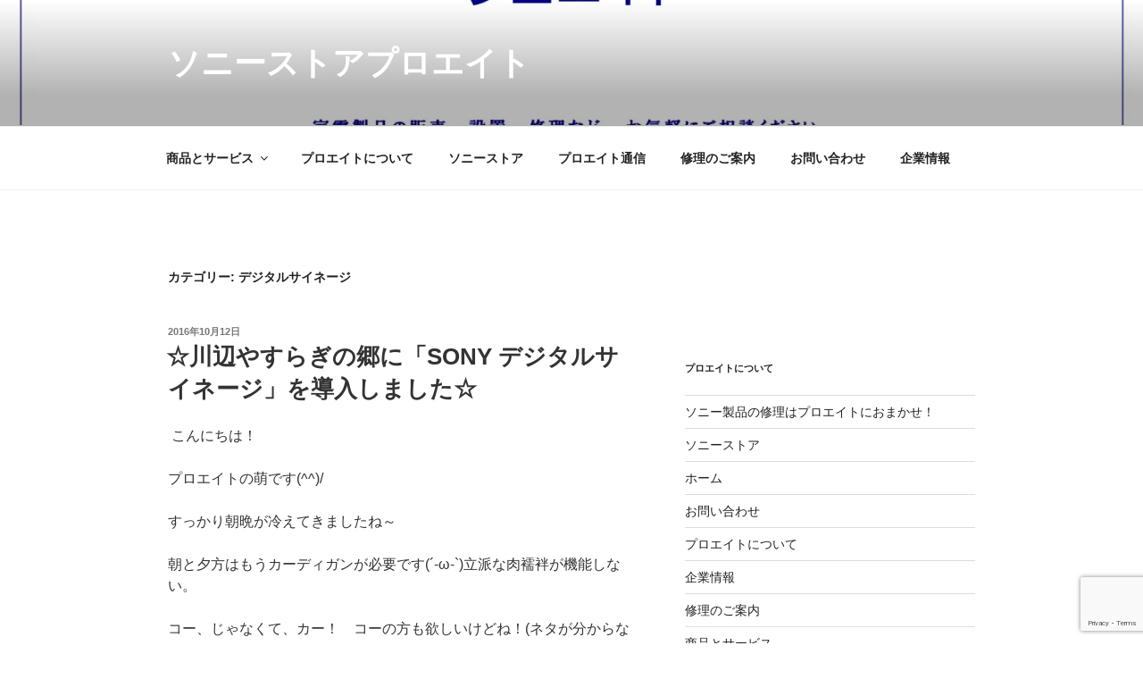

--- FILE ---
content_type: text/html; charset=UTF-8
request_url: http://www.pro-8.com/category/%E3%83%87%E3%82%B8%E3%82%BF%E3%83%AB%E3%82%B5%E3%82%A4%E3%83%8D%E3%83%BC%E3%82%B8/
body_size: 36179
content:
<!DOCTYPE html>
<html dir="ltr" lang="ja" prefix="og: https://ogp.me/ns#" class="no-js no-svg">
<head>
<meta charset="UTF-8">
<meta name="viewport" content="width=device-width, initial-scale=1">
<link rel="profile" href="https://gmpg.org/xfn/11">

<script>(function(html){html.className=html.className.replace(/\bno-js\b/,'js')})(document.documentElement);</script>
<title>デジタルサイネージ | ソニーストアプロエイト</title>
	<style>img:is([sizes="auto" i], [sizes^="auto," i]) { contain-intrinsic-size: 3000px 1500px }</style>
	
		<!-- All in One SEO 4.9.3 - aioseo.com -->
	<meta name="robots" content="max-image-preview:large"/>
	<link rel="canonical" href="http://www.pro-8.com/category/%e3%83%87%e3%82%b8%e3%82%bf%e3%83%ab%e3%82%b5%e3%82%a4%e3%83%8d%e3%83%bc%e3%82%b8/"/>
	<meta name="generator" content="All in One SEO (AIOSEO) 4.9.3"/>
		<script type="application/ld+json" class="aioseo-schema">
			{"@context":"https:\/\/schema.org","@graph":[{"@type":"BreadcrumbList","@id":"http:\/\/www.pro-8.com\/category\/%E3%83%87%E3%82%B8%E3%82%BF%E3%83%AB%E3%82%B5%E3%82%A4%E3%83%8D%E3%83%BC%E3%82%B8\/#breadcrumblist","itemListElement":[{"@type":"ListItem","@id":"http:\/\/www.pro-8.com#listItem","position":1,"name":"\u30db\u30fc\u30e0","item":"http:\/\/www.pro-8.com","nextItem":{"@type":"ListItem","@id":"http:\/\/www.pro-8.com\/category\/%e3%83%87%e3%82%b8%e3%82%bf%e3%83%ab%e3%82%b5%e3%82%a4%e3%83%8d%e3%83%bc%e3%82%b8\/#listItem","name":"\u30c7\u30b8\u30bf\u30eb\u30b5\u30a4\u30cd\u30fc\u30b8"}},{"@type":"ListItem","@id":"http:\/\/www.pro-8.com\/category\/%e3%83%87%e3%82%b8%e3%82%bf%e3%83%ab%e3%82%b5%e3%82%a4%e3%83%8d%e3%83%bc%e3%82%b8\/#listItem","position":2,"name":"\u30c7\u30b8\u30bf\u30eb\u30b5\u30a4\u30cd\u30fc\u30b8","previousItem":{"@type":"ListItem","@id":"http:\/\/www.pro-8.com#listItem","name":"\u30db\u30fc\u30e0"}}]},{"@type":"CollectionPage","@id":"http:\/\/www.pro-8.com\/category\/%E3%83%87%E3%82%B8%E3%82%BF%E3%83%AB%E3%82%B5%E3%82%A4%E3%83%8D%E3%83%BC%E3%82%B8\/#collectionpage","url":"http:\/\/www.pro-8.com\/category\/%E3%83%87%E3%82%B8%E3%82%BF%E3%83%AB%E3%82%B5%E3%82%A4%E3%83%8D%E3%83%BC%E3%82%B8\/","name":"\u30c7\u30b8\u30bf\u30eb\u30b5\u30a4\u30cd\u30fc\u30b8 | \u30bd\u30cb\u30fc\u30b9\u30c8\u30a2\u30d7\u30ed\u30a8\u30a4\u30c8","inLanguage":"ja","isPartOf":{"@id":"http:\/\/www.pro-8.com\/#website"},"breadcrumb":{"@id":"http:\/\/www.pro-8.com\/category\/%E3%83%87%E3%82%B8%E3%82%BF%E3%83%AB%E3%82%B5%E3%82%A4%E3%83%8D%E3%83%BC%E3%82%B8\/#breadcrumblist"}},{"@type":"Organization","@id":"http:\/\/www.pro-8.com\/#organization","name":"\u30bd\u30cb\u30fc\u30b9\u30c8\u30a2\u30d7\u30ed\u30a8\u30a4\u30c8","url":"http:\/\/www.pro-8.com\/"},{"@type":"WebSite","@id":"http:\/\/www.pro-8.com\/#website","url":"http:\/\/www.pro-8.com\/","name":"\u30bd\u30cb\u30fc\u30b9\u30c8\u30a2\u30d7\u30ed\u30a8\u30a4\u30c8","inLanguage":"ja","publisher":{"@id":"http:\/\/www.pro-8.com\/#organization"}}]}
		</script>
		<!-- All in One SEO -->

<link rel='dns-prefetch' href='//stats.wp.com'/>
<link rel='dns-prefetch' href='//v0.wordpress.com'/>
<link rel='preconnect' href='//i0.wp.com'/>
<link rel="alternate" type="application/rss+xml" title="ソニーストアプロエイト &raquo; フィード" href="http://www.pro-8.com/feed/"/>
<link rel="alternate" type="application/rss+xml" title="ソニーストアプロエイト &raquo; コメントフィード" href="http://www.pro-8.com/comments/feed/"/>
<link rel="alternate" type="application/rss+xml" title="ソニーストアプロエイト &raquo; デジタルサイネージ カテゴリーのフィード" href="http://www.pro-8.com/category/%e3%83%87%e3%82%b8%e3%82%bf%e3%83%ab%e3%82%b5%e3%82%a4%e3%83%8d%e3%83%bc%e3%82%b8/feed/"/>
<script>window._wpemojiSettings={"baseUrl":"https:\/\/s.w.org\/images\/core\/emoji\/15.1.0\/72x72\/","ext":".png","svgUrl":"https:\/\/s.w.org\/images\/core\/emoji\/15.1.0\/svg\/","svgExt":".svg","source":{"concatemoji":"http:\/\/www.pro-8.com\/wp\/wp-includes\/js\/wp-emoji-release.min.js?ver=6a25e905893b78aaa3fb0d97d2f632b9"}};!function(i,n){var o,s,e;function c(e){try{var t={supportTests:e,timestamp:(new Date).valueOf()};sessionStorage.setItem(o,JSON.stringify(t))}catch(e){}}function p(e,t,n){e.clearRect(0,0,e.canvas.width,e.canvas.height),e.fillText(t,0,0);var t=new Uint32Array(e.getImageData(0,0,e.canvas.width,e.canvas.height).data),r=(e.clearRect(0,0,e.canvas.width,e.canvas.height),e.fillText(n,0,0),new Uint32Array(e.getImageData(0,0,e.canvas.width,e.canvas.height).data));return t.every(function(e,t){return e===r[t]})}function u(e,t,n){switch(t){case"flag":return n(e,"\ud83c\udff3\ufe0f\u200d\u26a7\ufe0f","\ud83c\udff3\ufe0f\u200b\u26a7\ufe0f")?!1:!n(e,"\ud83c\uddfa\ud83c\uddf3","\ud83c\uddfa\u200b\ud83c\uddf3")&&!n(e,"\ud83c\udff4\udb40\udc67\udb40\udc62\udb40\udc65\udb40\udc6e\udb40\udc67\udb40\udc7f","\ud83c\udff4\u200b\udb40\udc67\u200b\udb40\udc62\u200b\udb40\udc65\u200b\udb40\udc6e\u200b\udb40\udc67\u200b\udb40\udc7f");case"emoji":return!n(e,"\ud83d\udc26\u200d\ud83d\udd25","\ud83d\udc26\u200b\ud83d\udd25")}return!1}function f(e,t,n){var r="undefined"!=typeof WorkerGlobalScope&&self instanceof WorkerGlobalScope?new OffscreenCanvas(300,150):i.createElement("canvas"),a=r.getContext("2d",{willReadFrequently:!0}),o=(a.textBaseline="top",a.font="600 32px Arial",{});return e.forEach(function(e){o[e]=t(a,e,n)}),o}function t(e){var t=i.createElement("script");t.src=e,t.defer=!0,i.head.appendChild(t)}"undefined"!=typeof Promise&&(o="wpEmojiSettingsSupports",s=["flag","emoji"],n.supports={everything:!0,everythingExceptFlag:!0},e=new Promise(function(e){i.addEventListener("DOMContentLoaded",e,{once:!0})}),new Promise(function(t){var n=function(){try{var e=JSON.parse(sessionStorage.getItem(o));if("object"==typeof e&&"number"==typeof e.timestamp&&(new Date).valueOf()<e.timestamp+604800&&"object"==typeof e.supportTests)return e.supportTests}catch(e){}return null}();if(!n){if("undefined"!=typeof Worker&&"undefined"!=typeof OffscreenCanvas&&"undefined"!=typeof URL&&URL.createObjectURL&&"undefined"!=typeof Blob)try{var e="postMessage("+f.toString()+"("+[JSON.stringify(s),u.toString(),p.toString()].join(",")+"));",r=new Blob([e],{type:"text/javascript"}),a=new Worker(URL.createObjectURL(r),{name:"wpTestEmojiSupports"});return void(a.onmessage=function(e){c(n=e.data),a.terminate(),t(n)})}catch(e){}c(n=f(s,u,p))}t(n)}).then(function(e){for(var t in e)n.supports[t]=e[t],n.supports.everything=n.supports.everything&&n.supports[t],"flag"!==t&&(n.supports.everythingExceptFlag=n.supports.everythingExceptFlag&&n.supports[t]);n.supports.everythingExceptFlag=n.supports.everythingExceptFlag&&!n.supports.flag,n.DOMReady=!1,n.readyCallback=function(){n.DOMReady=!0}}).then(function(){return e}).then(function(){var e;n.supports.everything||(n.readyCallback(),(e=n.source||{}).concatemoji?t(e.concatemoji):e.wpemoji&&e.twemoji&&(t(e.twemoji),t(e.wpemoji)))}))}((window,document),window._wpemojiSettings);</script>
<style id='wp-emoji-styles-inline-css'>

	img.wp-smiley, img.emoji {
		display: inline !important;
		border: none !important;
		box-shadow: none !important;
		height: 1em !important;
		width: 1em !important;
		margin: 0 0.07em !important;
		vertical-align: -0.1em !important;
		background: none !important;
		padding: 0 !important;
	}
</style>
<link rel='stylesheet' id='wp-block-library-css' href='http://www.pro-8.com/wp/wp-includes/css/dist/block-library/style.min.css?ver=6a25e905893b78aaa3fb0d97d2f632b9' media='all'/>
<style id='wp-block-library-theme-inline-css'>
.wp-block-audio :where(figcaption){color:#555;font-size:13px;text-align:center}.is-dark-theme .wp-block-audio :where(figcaption){color:#ffffffa6}.wp-block-audio{margin:0 0 1em}.wp-block-code{border:1px solid #ccc;border-radius:4px;font-family:Menlo,Consolas,monaco,monospace;padding:.8em 1em}.wp-block-embed :where(figcaption){color:#555;font-size:13px;text-align:center}.is-dark-theme .wp-block-embed :where(figcaption){color:#ffffffa6}.wp-block-embed{margin:0 0 1em}.blocks-gallery-caption{color:#555;font-size:13px;text-align:center}.is-dark-theme .blocks-gallery-caption{color:#ffffffa6}:root :where(.wp-block-image figcaption){color:#555;font-size:13px;text-align:center}.is-dark-theme :root :where(.wp-block-image figcaption){color:#ffffffa6}.wp-block-image{margin:0 0 1em}.wp-block-pullquote{border-bottom:4px solid;border-top:4px solid;color:currentColor;margin-bottom:1.75em}.wp-block-pullquote cite,.wp-block-pullquote footer,.wp-block-pullquote__citation{color:currentColor;font-size:.8125em;font-style:normal;text-transform:uppercase}.wp-block-quote{border-left:.25em solid;margin:0 0 1.75em;padding-left:1em}.wp-block-quote cite,.wp-block-quote footer{color:currentColor;font-size:.8125em;font-style:normal;position:relative}.wp-block-quote:where(.has-text-align-right){border-left:none;border-right:.25em solid;padding-left:0;padding-right:1em}.wp-block-quote:where(.has-text-align-center){border:none;padding-left:0}.wp-block-quote.is-large,.wp-block-quote.is-style-large,.wp-block-quote:where(.is-style-plain){border:none}.wp-block-search .wp-block-search__label{font-weight:700}.wp-block-search__button{border:1px solid #ccc;padding:.375em .625em}:where(.wp-block-group.has-background){padding:1.25em 2.375em}.wp-block-separator.has-css-opacity{opacity:.4}.wp-block-separator{border:none;border-bottom:2px solid;margin-left:auto;margin-right:auto}.wp-block-separator.has-alpha-channel-opacity{opacity:1}.wp-block-separator:not(.is-style-wide):not(.is-style-dots){width:100px}.wp-block-separator.has-background:not(.is-style-dots){border-bottom:none;height:1px}.wp-block-separator.has-background:not(.is-style-wide):not(.is-style-dots){height:2px}.wp-block-table{margin:0 0 1em}.wp-block-table td,.wp-block-table th{word-break:normal}.wp-block-table :where(figcaption){color:#555;font-size:13px;text-align:center}.is-dark-theme .wp-block-table :where(figcaption){color:#ffffffa6}.wp-block-video :where(figcaption){color:#555;font-size:13px;text-align:center}.is-dark-theme .wp-block-video :where(figcaption){color:#ffffffa6}.wp-block-video{margin:0 0 1em}:root :where(.wp-block-template-part.has-background){margin-bottom:0;margin-top:0;padding:1.25em 2.375em}
</style>
<style id='classic-theme-styles-inline-css'>
/*! This file is auto-generated */
.wp-block-button__link{color:#fff;background-color:#32373c;border-radius:9999px;box-shadow:none;text-decoration:none;padding:calc(.667em + 2px) calc(1.333em + 2px);font-size:1.125em}.wp-block-file__button{background:#32373c;color:#fff;text-decoration:none}
</style>
<link rel='stylesheet' id='aioseo/css/src/vue/standalone/blocks/table-of-contents/global.scss-css' href='http://www.pro-8.com/wp/wp-content/plugins/all-in-one-seo-pack/dist/Lite/assets/css/table-of-contents/global.e90f6d47.css?ver=4.9.3' media='all'/>
<link rel='stylesheet' id='mediaelement-css' href='http://www.pro-8.com/wp/wp-includes/js/mediaelement/mediaelementplayer-legacy.min.css?ver=4.2.17' media='all'/>
<link rel='stylesheet' id='wp-mediaelement-css' href='http://www.pro-8.com/wp/wp-includes/js/mediaelement/wp-mediaelement.min.css?ver=6a25e905893b78aaa3fb0d97d2f632b9' media='all'/>
<style id='jetpack-sharing-buttons-style-inline-css'>
.jetpack-sharing-buttons__services-list{display:flex;flex-direction:row;flex-wrap:wrap;gap:0;list-style-type:none;margin:5px;padding:0}.jetpack-sharing-buttons__services-list.has-small-icon-size{font-size:12px}.jetpack-sharing-buttons__services-list.has-normal-icon-size{font-size:16px}.jetpack-sharing-buttons__services-list.has-large-icon-size{font-size:24px}.jetpack-sharing-buttons__services-list.has-huge-icon-size{font-size:36px}@media print{.jetpack-sharing-buttons__services-list{display:none!important}}.editor-styles-wrapper .wp-block-jetpack-sharing-buttons{gap:0;padding-inline-start:0}ul.jetpack-sharing-buttons__services-list.has-background{padding:1.25em 2.375em}
</style>
<style id='global-styles-inline-css'>
:root{--wp--preset--aspect-ratio--square: 1;--wp--preset--aspect-ratio--4-3: 4/3;--wp--preset--aspect-ratio--3-4: 3/4;--wp--preset--aspect-ratio--3-2: 3/2;--wp--preset--aspect-ratio--2-3: 2/3;--wp--preset--aspect-ratio--16-9: 16/9;--wp--preset--aspect-ratio--9-16: 9/16;--wp--preset--color--black: #000000;--wp--preset--color--cyan-bluish-gray: #abb8c3;--wp--preset--color--white: #ffffff;--wp--preset--color--pale-pink: #f78da7;--wp--preset--color--vivid-red: #cf2e2e;--wp--preset--color--luminous-vivid-orange: #ff6900;--wp--preset--color--luminous-vivid-amber: #fcb900;--wp--preset--color--light-green-cyan: #7bdcb5;--wp--preset--color--vivid-green-cyan: #00d084;--wp--preset--color--pale-cyan-blue: #8ed1fc;--wp--preset--color--vivid-cyan-blue: #0693e3;--wp--preset--color--vivid-purple: #9b51e0;--wp--preset--gradient--vivid-cyan-blue-to-vivid-purple: linear-gradient(135deg,rgba(6,147,227,1) 0%,rgb(155,81,224) 100%);--wp--preset--gradient--light-green-cyan-to-vivid-green-cyan: linear-gradient(135deg,rgb(122,220,180) 0%,rgb(0,208,130) 100%);--wp--preset--gradient--luminous-vivid-amber-to-luminous-vivid-orange: linear-gradient(135deg,rgba(252,185,0,1) 0%,rgba(255,105,0,1) 100%);--wp--preset--gradient--luminous-vivid-orange-to-vivid-red: linear-gradient(135deg,rgba(255,105,0,1) 0%,rgb(207,46,46) 100%);--wp--preset--gradient--very-light-gray-to-cyan-bluish-gray: linear-gradient(135deg,rgb(238,238,238) 0%,rgb(169,184,195) 100%);--wp--preset--gradient--cool-to-warm-spectrum: linear-gradient(135deg,rgb(74,234,220) 0%,rgb(151,120,209) 20%,rgb(207,42,186) 40%,rgb(238,44,130) 60%,rgb(251,105,98) 80%,rgb(254,248,76) 100%);--wp--preset--gradient--blush-light-purple: linear-gradient(135deg,rgb(255,206,236) 0%,rgb(152,150,240) 100%);--wp--preset--gradient--blush-bordeaux: linear-gradient(135deg,rgb(254,205,165) 0%,rgb(254,45,45) 50%,rgb(107,0,62) 100%);--wp--preset--gradient--luminous-dusk: linear-gradient(135deg,rgb(255,203,112) 0%,rgb(199,81,192) 50%,rgb(65,88,208) 100%);--wp--preset--gradient--pale-ocean: linear-gradient(135deg,rgb(255,245,203) 0%,rgb(182,227,212) 50%,rgb(51,167,181) 100%);--wp--preset--gradient--electric-grass: linear-gradient(135deg,rgb(202,248,128) 0%,rgb(113,206,126) 100%);--wp--preset--gradient--midnight: linear-gradient(135deg,rgb(2,3,129) 0%,rgb(40,116,252) 100%);--wp--preset--font-size--small: 13px;--wp--preset--font-size--medium: 20px;--wp--preset--font-size--large: 36px;--wp--preset--font-size--x-large: 42px;--wp--preset--spacing--20: 0.44rem;--wp--preset--spacing--30: 0.67rem;--wp--preset--spacing--40: 1rem;--wp--preset--spacing--50: 1.5rem;--wp--preset--spacing--60: 2.25rem;--wp--preset--spacing--70: 3.38rem;--wp--preset--spacing--80: 5.06rem;--wp--preset--shadow--natural: 6px 6px 9px rgba(0, 0, 0, 0.2);--wp--preset--shadow--deep: 12px 12px 50px rgba(0, 0, 0, 0.4);--wp--preset--shadow--sharp: 6px 6px 0px rgba(0, 0, 0, 0.2);--wp--preset--shadow--outlined: 6px 6px 0px -3px rgba(255, 255, 255, 1), 6px 6px rgba(0, 0, 0, 1);--wp--preset--shadow--crisp: 6px 6px 0px rgba(0, 0, 0, 1);}:where(.is-layout-flex){gap: 0.5em;}:where(.is-layout-grid){gap: 0.5em;}body .is-layout-flex{display: flex;}.is-layout-flex{flex-wrap: wrap;align-items: center;}.is-layout-flex > :is(*, div){margin: 0;}body .is-layout-grid{display: grid;}.is-layout-grid > :is(*, div){margin: 0;}:where(.wp-block-columns.is-layout-flex){gap: 2em;}:where(.wp-block-columns.is-layout-grid){gap: 2em;}:where(.wp-block-post-template.is-layout-flex){gap: 1.25em;}:where(.wp-block-post-template.is-layout-grid){gap: 1.25em;}.has-black-color{color: var(--wp--preset--color--black) !important;}.has-cyan-bluish-gray-color{color: var(--wp--preset--color--cyan-bluish-gray) !important;}.has-white-color{color: var(--wp--preset--color--white) !important;}.has-pale-pink-color{color: var(--wp--preset--color--pale-pink) !important;}.has-vivid-red-color{color: var(--wp--preset--color--vivid-red) !important;}.has-luminous-vivid-orange-color{color: var(--wp--preset--color--luminous-vivid-orange) !important;}.has-luminous-vivid-amber-color{color: var(--wp--preset--color--luminous-vivid-amber) !important;}.has-light-green-cyan-color{color: var(--wp--preset--color--light-green-cyan) !important;}.has-vivid-green-cyan-color{color: var(--wp--preset--color--vivid-green-cyan) !important;}.has-pale-cyan-blue-color{color: var(--wp--preset--color--pale-cyan-blue) !important;}.has-vivid-cyan-blue-color{color: var(--wp--preset--color--vivid-cyan-blue) !important;}.has-vivid-purple-color{color: var(--wp--preset--color--vivid-purple) !important;}.has-black-background-color{background-color: var(--wp--preset--color--black) !important;}.has-cyan-bluish-gray-background-color{background-color: var(--wp--preset--color--cyan-bluish-gray) !important;}.has-white-background-color{background-color: var(--wp--preset--color--white) !important;}.has-pale-pink-background-color{background-color: var(--wp--preset--color--pale-pink) !important;}.has-vivid-red-background-color{background-color: var(--wp--preset--color--vivid-red) !important;}.has-luminous-vivid-orange-background-color{background-color: var(--wp--preset--color--luminous-vivid-orange) !important;}.has-luminous-vivid-amber-background-color{background-color: var(--wp--preset--color--luminous-vivid-amber) !important;}.has-light-green-cyan-background-color{background-color: var(--wp--preset--color--light-green-cyan) !important;}.has-vivid-green-cyan-background-color{background-color: var(--wp--preset--color--vivid-green-cyan) !important;}.has-pale-cyan-blue-background-color{background-color: var(--wp--preset--color--pale-cyan-blue) !important;}.has-vivid-cyan-blue-background-color{background-color: var(--wp--preset--color--vivid-cyan-blue) !important;}.has-vivid-purple-background-color{background-color: var(--wp--preset--color--vivid-purple) !important;}.has-black-border-color{border-color: var(--wp--preset--color--black) !important;}.has-cyan-bluish-gray-border-color{border-color: var(--wp--preset--color--cyan-bluish-gray) !important;}.has-white-border-color{border-color: var(--wp--preset--color--white) !important;}.has-pale-pink-border-color{border-color: var(--wp--preset--color--pale-pink) !important;}.has-vivid-red-border-color{border-color: var(--wp--preset--color--vivid-red) !important;}.has-luminous-vivid-orange-border-color{border-color: var(--wp--preset--color--luminous-vivid-orange) !important;}.has-luminous-vivid-amber-border-color{border-color: var(--wp--preset--color--luminous-vivid-amber) !important;}.has-light-green-cyan-border-color{border-color: var(--wp--preset--color--light-green-cyan) !important;}.has-vivid-green-cyan-border-color{border-color: var(--wp--preset--color--vivid-green-cyan) !important;}.has-pale-cyan-blue-border-color{border-color: var(--wp--preset--color--pale-cyan-blue) !important;}.has-vivid-cyan-blue-border-color{border-color: var(--wp--preset--color--vivid-cyan-blue) !important;}.has-vivid-purple-border-color{border-color: var(--wp--preset--color--vivid-purple) !important;}.has-vivid-cyan-blue-to-vivid-purple-gradient-background{background: var(--wp--preset--gradient--vivid-cyan-blue-to-vivid-purple) !important;}.has-light-green-cyan-to-vivid-green-cyan-gradient-background{background: var(--wp--preset--gradient--light-green-cyan-to-vivid-green-cyan) !important;}.has-luminous-vivid-amber-to-luminous-vivid-orange-gradient-background{background: var(--wp--preset--gradient--luminous-vivid-amber-to-luminous-vivid-orange) !important;}.has-luminous-vivid-orange-to-vivid-red-gradient-background{background: var(--wp--preset--gradient--luminous-vivid-orange-to-vivid-red) !important;}.has-very-light-gray-to-cyan-bluish-gray-gradient-background{background: var(--wp--preset--gradient--very-light-gray-to-cyan-bluish-gray) !important;}.has-cool-to-warm-spectrum-gradient-background{background: var(--wp--preset--gradient--cool-to-warm-spectrum) !important;}.has-blush-light-purple-gradient-background{background: var(--wp--preset--gradient--blush-light-purple) !important;}.has-blush-bordeaux-gradient-background{background: var(--wp--preset--gradient--blush-bordeaux) !important;}.has-luminous-dusk-gradient-background{background: var(--wp--preset--gradient--luminous-dusk) !important;}.has-pale-ocean-gradient-background{background: var(--wp--preset--gradient--pale-ocean) !important;}.has-electric-grass-gradient-background{background: var(--wp--preset--gradient--electric-grass) !important;}.has-midnight-gradient-background{background: var(--wp--preset--gradient--midnight) !important;}.has-small-font-size{font-size: var(--wp--preset--font-size--small) !important;}.has-medium-font-size{font-size: var(--wp--preset--font-size--medium) !important;}.has-large-font-size{font-size: var(--wp--preset--font-size--large) !important;}.has-x-large-font-size{font-size: var(--wp--preset--font-size--x-large) !important;}
:where(.wp-block-post-template.is-layout-flex){gap: 1.25em;}:where(.wp-block-post-template.is-layout-grid){gap: 1.25em;}
:where(.wp-block-columns.is-layout-flex){gap: 2em;}:where(.wp-block-columns.is-layout-grid){gap: 2em;}
:root :where(.wp-block-pullquote){font-size: 1.5em;line-height: 1.6;}
</style>
<link rel='stylesheet' id='contact-form-7-css' href='http://www.pro-8.com/wp/wp-content/plugins/contact-form-7/includes/css/styles.css?ver=6.1.4' media='all'/>
<link rel='stylesheet' id='twentyseventeen-style-css' href='http://www.pro-8.com/wp/wp-content/themes/twentyseventeen/style.css?ver=20201208' media='all'/>
<link rel='stylesheet' id='twentyseventeen-block-style-css' href='http://www.pro-8.com/wp/wp-content/themes/twentyseventeen/assets/css/blocks.css?ver=20220524' media='all'/>
<!--[if lt IE 9]>
<link rel='stylesheet' id='twentyseventeen-ie8-css' href='http://www.pro-8.com/wp/wp-content/themes/twentyseventeen/assets/css/ie8.css?ver=20161202' media='all' />
<![endif]-->
<script src="http://www.pro-8.com/wp/wp-includes/js/jquery/jquery.min.js?ver=3.7.1" id="jquery-core-js"></script>
<script src="http://www.pro-8.com/wp/wp-includes/js/jquery/jquery-migrate.min.js?ver=3.4.1" id="jquery-migrate-js"></script>
<!--[if lt IE 9]>
<script src="http://www.pro-8.com/wp/wp-content/themes/twentyseventeen/assets/js/html5.js?ver=20161020" id="html5-js"></script>
<![endif]-->
<link rel="https://api.w.org/" href="http://www.pro-8.com/wp-json/"/><link rel="alternate" title="JSON" type="application/json" href="http://www.pro-8.com/wp-json/wp/v2/categories/36"/><link rel="EditURI" type="application/rsd+xml" title="RSD" href="http://www.pro-8.com/wp/xmlrpc.php?rsd"/>

	<style>img#wpstats{display:none}</style>
		<link rel="icon" href="https://i0.wp.com/www.pro-8.com/wp/wp-content/uploads/2016/04/cropped-hpaicon.gif?fit=32%2C32" sizes="32x32"/>
<link rel="icon" href="https://i0.wp.com/www.pro-8.com/wp/wp-content/uploads/2016/04/cropped-hpaicon.gif?fit=192%2C192" sizes="192x192"/>
<link rel="apple-touch-icon" href="https://i0.wp.com/www.pro-8.com/wp/wp-content/uploads/2016/04/cropped-hpaicon.gif?fit=180%2C180"/>
<meta name="msapplication-TileImage" content="https://i0.wp.com/www.pro-8.com/wp/wp-content/uploads/2016/04/cropped-hpaicon.gif?fit=270%2C270"/>
</head>

<body class="archive category category-36 wp-embed-responsive wp-theme-twentyseventeen group-blog hfeed has-header-image has-sidebar page-one-column colors-light">
<div id="page" class="site">
	<a class="skip-link screen-reader-text" href="#content">コンテンツへスキップ</a>

	<header id="masthead" class="site-header">

		<div class="custom-header">

		<div class="custom-header-media">
			<div id="wp-custom-header" class="wp-custom-header"><img src="http://www.pro-8.com/wp/wp-content/uploads/2022/01/top.jpg" width="2000" height="1200" alt="" srcset="https://i0.wp.com/www.pro-8.com/wp/wp-content/uploads/2022/01/top.jpg?w=2000 2000w, https://i0.wp.com/www.pro-8.com/wp/wp-content/uploads/2022/01/top.jpg?resize=300%2C180 300w, https://i0.wp.com/www.pro-8.com/wp/wp-content/uploads/2022/01/top.jpg?resize=1024%2C614 1024w, https://i0.wp.com/www.pro-8.com/wp/wp-content/uploads/2022/01/top.jpg?resize=768%2C461 768w, https://i0.wp.com/www.pro-8.com/wp/wp-content/uploads/2022/01/top.jpg?resize=1536%2C922 1536w" sizes="100vw" decoding="async" fetchpriority="high"/></div>		</div>

	<div class="site-branding">
	<div class="wrap">

		
		<div class="site-branding-text">
							<p class="site-title"><a href="http://www.pro-8.com/" rel="home">ソニーストアプロエイト</a></p>
			
					</div><!-- .site-branding-text -->

		
	</div><!-- .wrap -->
</div><!-- .site-branding -->

</div><!-- .custom-header -->

					<div class="navigation-top">
				<div class="wrap">
					<nav id="site-navigation" class="main-navigation" aria-label="トップメニュー">
	<button class="menu-toggle" aria-controls="top-menu" aria-expanded="false">
		<svg class="icon icon-bars" aria-hidden="true" role="img"> <use href="#icon-bars" xlink:href="#icon-bars"></use> </svg><svg class="icon icon-close" aria-hidden="true" role="img"> <use href="#icon-close" xlink:href="#icon-close"></use> </svg>メニュー	</button>

	<div class="menu-%e3%82%b0%e3%83%ad%e3%83%bc%e3%83%90%e3%83%ab%e3%83%a1%e3%83%8b%e3%83%a5%e3%83%bc-container"><ul id="top-menu" class="menu"><li id="menu-item-36" class="menu-item menu-item-type-post_type menu-item-object-page menu-item-has-children menu-item-36"><a href="http://www.pro-8.com/product-and-service/">商品とサービス<svg class="icon icon-angle-down" aria-hidden="true" role="img"> <use href="#icon-angle-down" xlink:href="#icon-angle-down"></use> </svg></a>
<ul class="sub-menu">
	<li id="menu-item-3366" class="menu-item menu-item-type-post_type menu-item-object-page menu-item-3366"><a href="http://www.pro-8.com/%e5%a3%81%e6%8e%9b%e3%81%91%e3%83%86%e3%83%ac%e3%83%93%e5%b7%a5%e4%ba%8b/">壁掛けテレビ</a></li>
</ul>
</li>
<li id="menu-item-37" class="menu-item menu-item-type-post_type menu-item-object-page menu-item-37"><a href="http://www.pro-8.com/about-puroeito/">プロエイトについて</a></li>
<li id="menu-item-1270" class="menu-item menu-item-type-custom menu-item-object-custom menu-item-1270"><a target="_blank" href="http://click.linksynergy.com/fs-bin/click?id=w2Q5NhA6l/g&#038;subid=&#038;offerid=170686.1&#038;type=10&#038;tmpid=1262&#038;RD_PARM1=http%253A%252F%252Fwww.sony.jp%252F">ソニーストア</a></li>
<li id="menu-item-41" class="menu-item menu-item-type-taxonomy menu-item-object-category menu-item-41"><a href="http://www.pro-8.com/category/puroeitonews/">プロエイト通信</a></li>
<li id="menu-item-1168" class="menu-item menu-item-type-post_type menu-item-object-page menu-item-1168"><a href="http://www.pro-8.com/%e4%bf%ae%e7%90%86%e3%81%ae%e3%81%94%e6%a1%88%e5%86%85/">修理のご案内</a></li>
<li id="menu-item-34" class="menu-item menu-item-type-post_type menu-item-object-page menu-item-34"><a href="http://www.pro-8.com/inquiry/">お問い合わせ</a></li>
<li id="menu-item-40" class="menu-item menu-item-type-post_type menu-item-object-page menu-item-40"><a href="http://www.pro-8.com/industrial-information/">企業情報</a></li>
</ul></div>
	</nav><!-- #site-navigation -->
				</div><!-- .wrap -->
			</div><!-- .navigation-top -->
		
	</header><!-- #masthead -->

	
	<div class="site-content-contain">
		<div id="content" class="site-content">

<div class="wrap">

			<header class="page-header">
			<h1 class="page-title">カテゴリー: <span>デジタルサイネージ</span></h1>		</header><!-- .page-header -->
	
	<div id="primary" class="content-area">
		<main id="main" class="site-main">

					
<article id="post-1381" class="post-1381 post type-post status-publish format-standard hentry category-news-from-the-shop category-36 category-puroeitonews category-installation-work">
		<header class="entry-header">
		<div class="entry-meta"><span class="screen-reader-text">投稿日:</span> <a href="http://www.pro-8.com/%e2%98%86%e5%b7%9d%e8%be%ba%e3%82%84%e3%81%99%e3%82%89%e3%81%8e%e3%81%ae%e9%83%b7%e3%81%ab%e3%80%8csony-%e3%83%87%e3%82%b8%e3%82%bf%e3%83%ab%e3%82%b5%e3%82%a4%e3%83%8d%e3%83%bc%e3%82%b8%e3%80%8d/" rel="bookmark"><time class="entry-date published" datetime="2016-10-12T19:12:34+09:00">2016年10月12日</time><time class="updated" datetime="2016-10-12T19:15:22+09:00">2016年10月12日</time></a></div><!-- .entry-meta --><h2 class="entry-title"><a href="http://www.pro-8.com/%e2%98%86%e5%b7%9d%e8%be%ba%e3%82%84%e3%81%99%e3%82%89%e3%81%8e%e3%81%ae%e9%83%b7%e3%81%ab%e3%80%8csony-%e3%83%87%e3%82%b8%e3%82%bf%e3%83%ab%e3%82%b5%e3%82%a4%e3%83%8d%e3%83%bc%e3%82%b8%e3%80%8d/" rel="bookmark">☆川辺やすらぎの郷に「SONY デジタルサイネージ」を導入しました☆</a></h2>	</header><!-- .entry-header -->

	
	<div class="entry-content">
		<p> こんにちは！</p>
<p>プロエイトの萌です(^^)/</p>
<p>すっかり朝晩が冷えてきましたね～</p>
<p>朝と夕方はもうカーディガンが必要です(´-ω-`)立派な肉襦袢が機能しない。</p>
<p>コー、じゃなくて、カー！　コーの方も欲しいけどね！(ネタが分からなかったらすみません！)</p>
<p>&nbsp;</p>
<p>さて、今日はプロエイトで新しい商品が取り扱えるようになりましたのでお知らせでございます♪</p>
<h2>☆デジタルサイネージ　取り扱い開始しました☆</h2>
<p>この度、プロエイトではSONYのデジタルサイネージの取り扱いを開始させていただくことになりました。</p>
<p>この商品が取り扱えるのは県内でもプロエイトともう一か所だけなんですよ(^^♪</p>
<p>デジタルサイネージとは、簡単に言えば<span style="color: #ff0000;">でっかーいテレビ画面で再生する「広告」</span>です。</p>
<p>最近では駅や大型デパートなどで見ることが増えてきましたね。</p>
<p>デジタルなので、紙で印刷する必要がなく、ペーパーレス＆手軽に内容を編集することができます。</p>
<p>印刷してしまえば内容の編集・印刷と、大がかりとなりますが、サイネージなら編集のみなので印刷のコストもダウン♪</p>
<p>また、動画などにも対応しているので、ムービー、スライドショーを流すことができますよ(^^)/</p>
<p>&nbsp;</p>
<h2>やすらぎの郷にてサイネージを導入！</h2>
<p>先日、プロエイトでは”デジタルサイネージ第一号”となるテレビを<strong>「川辺 道の駅 やすらぎの郷」</strong>に納品させて頂きました♪</p>
<p><a href="https://i0.wp.com/www.pro-8.com/wp/wp-content/uploads/2016/10/DSC_0515.jpg" target="_blank"><img decoding="async" class="alignnone wp-image-1389 size-medium" src="[data-uri]" data-src="http://www.pro-8.com/wp/wp-content/uploads/2016/10/DSC_0515-300x169.jpg" alt="dsc_0515" width="300" height="169" srcset="https://i0.wp.com/www.pro-8.com/wp/wp-content/uploads/2016/10/DSC_0515.jpg?resize=300%2C169 300w, https://i0.wp.com/www.pro-8.com/wp/wp-content/uploads/2016/10/DSC_0515.jpg?resize=768%2C432 768w, https://i0.wp.com/www.pro-8.com/wp/wp-content/uploads/2016/10/DSC_0515.jpg?resize=1024%2C576 1024w, https://i0.wp.com/www.pro-8.com/wp/wp-content/uploads/2016/10/DSC_0515.jpg?w=1575 1575w" sizes="(max-width: 300px) 100vw, 300px"/><noscript><img data-recalc-dims="1" decoding="async" class="alignnone wp-image-1389 size-medium" src="https://i0.wp.com/www.pro-8.com/wp/wp-content/uploads/2016/10/DSC_0515.jpg?resize=300%2C169" alt="dsc_0515" width="300" height="169" srcset="https://i0.wp.com/www.pro-8.com/wp/wp-content/uploads/2016/10/DSC_0515.jpg?resize=300%2C169 300w, https://i0.wp.com/www.pro-8.com/wp/wp-content/uploads/2016/10/DSC_0515.jpg?resize=768%2C432 768w, https://i0.wp.com/www.pro-8.com/wp/wp-content/uploads/2016/10/DSC_0515.jpg?resize=1024%2C576 1024w, https://i0.wp.com/www.pro-8.com/wp/wp-content/uploads/2016/10/DSC_0515.jpg?w=1575 1575w" sizes="(max-width: 300px) 100vw, 300px"/></noscript></a></p>
<p><a href="https://i0.wp.com/www.pro-8.com/wp/wp-content/uploads/2016/10/DSC_0545.jpg" target="_blank"><img decoding="async" class="alignnone wp-image-1390 size-medium" src="[data-uri]" data-src="http://www.pro-8.com/wp/wp-content/uploads/2016/10/DSC_0545-300x220.jpg" alt="dsc_0545" width="300" height="220" srcset="https://i0.wp.com/www.pro-8.com/wp/wp-content/uploads/2016/10/DSC_0545.jpg?resize=300%2C220 300w, https://i0.wp.com/www.pro-8.com/wp/wp-content/uploads/2016/10/DSC_0545.jpg?resize=768%2C562 768w, https://i0.wp.com/www.pro-8.com/wp/wp-content/uploads/2016/10/DSC_0545.jpg?resize=1024%2C749 1024w, https://i0.wp.com/www.pro-8.com/wp/wp-content/uploads/2016/10/DSC_0545.jpg?w=1575 1575w" sizes="(max-width: 300px) 100vw, 300px"/><noscript><img data-recalc-dims="1" decoding="async" class="alignnone wp-image-1390 size-medium" src="https://i0.wp.com/www.pro-8.com/wp/wp-content/uploads/2016/10/DSC_0545.jpg?resize=300%2C220" alt="dsc_0545" width="300" height="220" srcset="https://i0.wp.com/www.pro-8.com/wp/wp-content/uploads/2016/10/DSC_0545.jpg?resize=300%2C220 300w, https://i0.wp.com/www.pro-8.com/wp/wp-content/uploads/2016/10/DSC_0545.jpg?resize=768%2C562 768w, https://i0.wp.com/www.pro-8.com/wp/wp-content/uploads/2016/10/DSC_0545.jpg?resize=1024%2C749 1024w, https://i0.wp.com/www.pro-8.com/wp/wp-content/uploads/2016/10/DSC_0545.jpg?w=1575 1575w" sizes="(max-width: 300px) 100vw, 300px"/></noscript></a></p>
<p>&nbsp;</p>
<p><a href="https://i0.wp.com/www.pro-8.com/wp/wp-content/uploads/2016/10/DSC_0546.jpg" target="_blank"><img loading="lazy" decoding="async" class="alignnone wp-image-1391 size-medium" src="[data-uri]" data-src="http://www.pro-8.com/wp/wp-content/uploads/2016/10/DSC_0546-300x169.jpg" alt="dsc_0546" width="300" height="169" srcset="https://i0.wp.com/www.pro-8.com/wp/wp-content/uploads/2016/10/DSC_0546.jpg?resize=300%2C169 300w, https://i0.wp.com/www.pro-8.com/wp/wp-content/uploads/2016/10/DSC_0546.jpg?resize=768%2C432 768w, https://i0.wp.com/www.pro-8.com/wp/wp-content/uploads/2016/10/DSC_0546.jpg?resize=1024%2C576 1024w, https://i0.wp.com/www.pro-8.com/wp/wp-content/uploads/2016/10/DSC_0546.jpg?w=1575 1575w" sizes="auto, (max-width: 300px) 100vw, 300px"/><noscript><img data-recalc-dims="1" loading="lazy" decoding="async" class="alignnone wp-image-1391 size-medium" src="https://i0.wp.com/www.pro-8.com/wp/wp-content/uploads/2016/10/DSC_0546.jpg?resize=300%2C169" alt="dsc_0546" width="300" height="169" srcset="https://i0.wp.com/www.pro-8.com/wp/wp-content/uploads/2016/10/DSC_0546.jpg?resize=300%2C169 300w, https://i0.wp.com/www.pro-8.com/wp/wp-content/uploads/2016/10/DSC_0546.jpg?resize=768%2C432 768w, https://i0.wp.com/www.pro-8.com/wp/wp-content/uploads/2016/10/DSC_0546.jpg?resize=1024%2C576 1024w, https://i0.wp.com/www.pro-8.com/wp/wp-content/uploads/2016/10/DSC_0546.jpg?w=1575 1575w" sizes="auto, (max-width: 300px) 100vw, 300px"/></noscript></a></p>
<p>正面から入ってすぐ、水槽の上にどどーん！と飾ってあります！</p>
<p>スライド内容の写真やデザインは私がさせて頂きました～(*´▽｀*)</p>
<p>ひとつひとつの写真、やすらぎの郷の方とこだわって撮りましたよ～！</p>
<p>いろいろ、ああしたい、こうしたいと、わがまま言ってしまったけど…笑</p>
<p>御協力、ありがとうございました(^^♪</p>
<p>ぜひ、お越しの際は見てみてくださいね♪</p>
<p>&nbsp;</p>
<p>&nbsp;</p>
<h2>テレビと広告を同時に表示</h2>
<p>SONYのデジタルサイネージと他社のサイネージと違って一番の特徴としては、</p>
<p>「テレビを再生しながら広告を再生できる」というところです。</p>
<p>それの何がいいの？かというと、</p>
<p>○TV番組でお客様の目を引きやすい→広告を見て頂けるチャンスが増える</p>
<p>○緊急時に流れる震災のニュースや速報などがリアルタイムで観れる</p>
<p>○スポーツの観戦イベント（主に飲食店等）にも活用できる</p>
<p>などなど。利点は多くあります！</p>
<p>なーんと、これ、SONYのandroid搭載のテレビだからできるんですよ♪(*^▽^*)</p>
<p>&nbsp;</p>
<p><strong>あ、もちろん、テレビなしバージョン(全画面)もできますのでご安心ください！</strong></p>
<p>&nbsp;</p>
<p>↓↓↓以下SONYホームページより抜粋↓↓↓</p>
<h3><span style="color: #ff0000;">キレイ ≫ </span>大切な商品を美しく見せる</h3>
<p>ブラビアなら、精細感、色の鮮やかさ、コントラストを向上させた独自の高画質技術を搭載。</p>
<table style="height: 60px; width: 912px;">
<tbody>
<tr style="height: 162px;">
<td style="width: 296px; height: 162px;"><img loading="lazy" decoding="async" class="aligncenter wp-image-1393 size-medium" src="[data-uri]" data-src="http://www.pro-8.com/wp/wp-content/uploads/2016/10/signage01-300x165.jpg" alt="signage01" width="300" height="165" srcset="https://i0.wp.com/www.pro-8.com/wp/wp-content/uploads/2016/10/signage01.jpg?resize=300%2C165 300w, https://i0.wp.com/www.pro-8.com/wp/wp-content/uploads/2016/10/signage01.jpg?w=600 600w" sizes="auto, (max-width: 300px) 100vw, 300px"/><noscript><img data-recalc-dims="1" loading="lazy" decoding="async" class="aligncenter wp-image-1393 size-medium" src="https://i0.wp.com/www.pro-8.com/wp/wp-content/uploads/2016/10/signage01.jpg?resize=300%2C165" alt="signage01" width="300" height="165" srcset="https://i0.wp.com/www.pro-8.com/wp/wp-content/uploads/2016/10/signage01.jpg?resize=300%2C165 300w, https://i0.wp.com/www.pro-8.com/wp/wp-content/uploads/2016/10/signage01.jpg?w=600 600w" sizes="auto, (max-width: 300px) 100vw, 300px"/></noscript></td>
<td style="width: 296px; height: 162px;"><img loading="lazy" decoding="async" class="aligncenter wp-image-1394 size-medium" src="[data-uri]" data-src="http://www.pro-8.com/wp/wp-content/uploads/2016/10/signage02-300x165.jpg" alt="signage02" width="300" height="165" srcset="https://i0.wp.com/www.pro-8.com/wp/wp-content/uploads/2016/10/signage02.jpg?resize=300%2C165 300w, https://i0.wp.com/www.pro-8.com/wp/wp-content/uploads/2016/10/signage02.jpg?w=600 600w" sizes="auto, (max-width: 300px) 100vw, 300px"/><noscript><img data-recalc-dims="1" loading="lazy" decoding="async" class="aligncenter wp-image-1394 size-medium" src="https://i0.wp.com/www.pro-8.com/wp/wp-content/uploads/2016/10/signage02.jpg?resize=300%2C165" alt="signage02" width="300" height="165" srcset="https://i0.wp.com/www.pro-8.com/wp/wp-content/uploads/2016/10/signage02.jpg?resize=300%2C165 300w, https://i0.wp.com/www.pro-8.com/wp/wp-content/uploads/2016/10/signage02.jpg?w=600 600w" sizes="auto, (max-width: 300px) 100vw, 300px"/></noscript></td>
<td style="width: 298px; height: 162px;"><img loading="lazy" decoding="async" class="aligncenter wp-image-1395 size-medium" src="[data-uri]" data-src="http://www.pro-8.com/wp/wp-content/uploads/2016/10/signage03-300x165.jpg" alt="signage03" width="300" height="165" srcset="https://i0.wp.com/www.pro-8.com/wp/wp-content/uploads/2016/10/signage03.jpg?resize=300%2C165 300w, https://i0.wp.com/www.pro-8.com/wp/wp-content/uploads/2016/10/signage03.jpg?w=600 600w" sizes="auto, (max-width: 300px) 100vw, 300px"/><noscript><img data-recalc-dims="1" loading="lazy" decoding="async" class="aligncenter wp-image-1395 size-medium" src="https://i0.wp.com/www.pro-8.com/wp/wp-content/uploads/2016/10/signage03.jpg?resize=300%2C165" alt="signage03" width="300" height="165" srcset="https://i0.wp.com/www.pro-8.com/wp/wp-content/uploads/2016/10/signage03.jpg?resize=300%2C165 300w, https://i0.wp.com/www.pro-8.com/wp/wp-content/uploads/2016/10/signage03.jpg?w=600 600w" sizes="auto, (max-width: 300px) 100vw, 300px"/></noscript></td>
</tr>
<tr style="height: 1.78125px;">
<td style="width: 296px; text-align: center; height: 1.78125px;">豊かな色彩や質感まで再現</td>
<td style="width: 296px; text-align: center; height: 1.78125px;">シズル感あふれるメニュー</td>
<td style="width: 298px; text-align: center; height: 1.78125px;">化粧品も美しく鮮明に表現</td>
</tr>
</tbody>
</table>
<h3> </h3>
<p>&nbsp;</p>
<h3><span style="color: #ff0000;">かんたん ≫<span style="color: #000000;"> 場所をとらず設置も運用も手軽</span></span></h3>
<p>ブラビアなら、サイネージを再生するためのSTB（セットトップボックス）が不要で設置場所にも困りません。<br/>
 コンテンツの変更もカンタンなので、運用もスムーズです。</p>
<table style="height: 201px;" width="895">
<tbody>
<tr style="height: 162px;">
<td style="width: 296px; height: 162px;"><img loading="lazy" decoding="async" class="aligncenter wp-image-1393 size-medium" src="[data-uri]" data-src="http://www.pro-8.com/wp/wp-content/uploads/2016/10/signage04-300x166.png" alt="signage01" width="300" height="165"/><noscript><img data-recalc-dims="1" loading="lazy" decoding="async" class="aligncenter wp-image-1393 size-medium" src="https://i0.wp.com/www.pro-8.com/wp/wp-content/uploads/2016/10/signage04.png?resize=300%2C165" alt="signage01" width="300" height="165"/></noscript></td>
<td style="width: 296px; height: 162px;"><img loading="lazy" decoding="async" class="aligncenter wp-image-1393 size-medium" src="[data-uri]" data-src="http://www.pro-8.com/wp/wp-content/uploads/2016/10/signage05-300x166.png" alt="signage01" width="300" height="165"/><noscript><img data-recalc-dims="1" loading="lazy" decoding="async" class="aligncenter wp-image-1393 size-medium" src="https://i0.wp.com/www.pro-8.com/wp/wp-content/uploads/2016/10/signage05.png?resize=300%2C165" alt="signage01" width="300" height="165"/></noscript></td>
<td style="width: 296px; height: 162px;"><img loading="lazy" decoding="async" class="aligncenter wp-image-1393 size-medium" src="[data-uri]" data-src="http://www.pro-8.com/wp/wp-content/uploads/2016/10/signage06-300x166.png" alt="signage01" width="300" height="165"/><noscript><img data-recalc-dims="1" loading="lazy" decoding="async" class="aligncenter wp-image-1393 size-medium" src="https://i0.wp.com/www.pro-8.com/wp/wp-content/uploads/2016/10/signage06.png?resize=300%2C165" alt="signage01" width="300" height="165"/></noscript></td>
</tr>
<tr style="height: 1.78125px;">
<td style="width: 296px; text-align: center; height: 1.78125px;">店頭にもスッキリと設置可能</td>
<td style="width: 296px; text-align: center; height: 1.78125px;">タイムセールにも瞬時に対応</td>
<td style="width: 296px; text-align: center; height: 1.78125px;">コンテンツの制作もかんたん</td>
</tr>
</tbody>
</table>
<p>&nbsp;</p>
<h3><span style="color: #ff0000;">フレキシブル ≫<span style="color: #000000;"> さまざまな用途に幅広く対応</span></span></h3>
<p>ブラビアなら、フレキシブルな対応が可能。<br/>
 イベント時に別の活用をしたり、ショップの成長に合わせて機能を拡張したりできます。</p>
<table style="width: 896px; height: 129px;">
<tbody>
<tr style="height: 166.375px;">
<td style="width: 291px; height: 166.375px;"><img loading="lazy" decoding="async" class="aligncenter wp-image-1385 size-medium" src="[data-uri]" data-src="http://www.pro-8.com/wp/wp-content/uploads/2016/10/signage07-300x165.jpg" alt="signage07" width="300" height="165" srcset="https://i0.wp.com/www.pro-8.com/wp/wp-content/uploads/2016/10/signage07.jpg?resize=300%2C165 300w, https://i0.wp.com/www.pro-8.com/wp/wp-content/uploads/2016/10/signage07.jpg?w=600 600w" sizes="auto, (max-width: 300px) 100vw, 300px"/><noscript><img data-recalc-dims="1" loading="lazy" decoding="async" class="aligncenter wp-image-1385 size-medium" src="https://i0.wp.com/www.pro-8.com/wp/wp-content/uploads/2016/10/signage07.jpg?resize=300%2C165" alt="signage07" width="300" height="165" srcset="https://i0.wp.com/www.pro-8.com/wp/wp-content/uploads/2016/10/signage07.jpg?resize=300%2C165 300w, https://i0.wp.com/www.pro-8.com/wp/wp-content/uploads/2016/10/signage07.jpg?w=600 600w" sizes="auto, (max-width: 300px) 100vw, 300px"/></noscript></td>
<td style="width: 291px; height: 166.375px;"><img loading="lazy" decoding="async" class="aligncenter wp-image-1386 size-medium" src="[data-uri]" data-src="http://www.pro-8.com/wp/wp-content/uploads/2016/10/signage08-300x165.jpg" alt="signage08" width="300" height="165" srcset="https://i0.wp.com/www.pro-8.com/wp/wp-content/uploads/2016/10/signage08.jpg?resize=300%2C165 300w, https://i0.wp.com/www.pro-8.com/wp/wp-content/uploads/2016/10/signage08.jpg?w=600 600w" sizes="auto, (max-width: 300px) 100vw, 300px"/><noscript><img data-recalc-dims="1" loading="lazy" decoding="async" class="aligncenter wp-image-1386 size-medium" src="https://i0.wp.com/www.pro-8.com/wp/wp-content/uploads/2016/10/signage08.jpg?resize=300%2C165" alt="signage08" width="300" height="165" srcset="https://i0.wp.com/www.pro-8.com/wp/wp-content/uploads/2016/10/signage08.jpg?resize=300%2C165 300w, https://i0.wp.com/www.pro-8.com/wp/wp-content/uploads/2016/10/signage08.jpg?w=600 600w" sizes="auto, (max-width: 300px) 100vw, 300px"/></noscript></td>
<td style="width: 292px; height: 166.375px;"><img loading="lazy" decoding="async" class="aligncenter wp-image-1387 size-medium" src="[data-uri]" data-src="http://www.pro-8.com/wp/wp-content/uploads/2016/10/signage09-300x165.jpg" alt="signage09" width="300" height="165" srcset="https://i0.wp.com/www.pro-8.com/wp/wp-content/uploads/2016/10/signage09.jpg?resize=300%2C165 300w, https://i0.wp.com/www.pro-8.com/wp/wp-content/uploads/2016/10/signage09.jpg?w=600 600w" sizes="auto, (max-width: 300px) 100vw, 300px"/><noscript><img data-recalc-dims="1" loading="lazy" decoding="async" class="aligncenter wp-image-1387 size-medium" src="https://i0.wp.com/www.pro-8.com/wp/wp-content/uploads/2016/10/signage09.jpg?resize=300%2C165" alt="signage09" width="300" height="165" srcset="https://i0.wp.com/www.pro-8.com/wp/wp-content/uploads/2016/10/signage09.jpg?resize=300%2C165 300w, https://i0.wp.com/www.pro-8.com/wp/wp-content/uploads/2016/10/signage09.jpg?w=600 600w" sizes="auto, (max-width: 300px) 100vw, 300px"/></noscript></td>
</tr>
<tr style="height: 24px;">
<td style="width: 291px; height: 24px; text-align: center;">設置場所にあわせて選べる</td>
<td style="width: 291px; height: 24px; text-align: center;">機器連携して新たな活用を</td>
<td style="width: 292px; height: 24px; text-align: center;">ネット経由の一斉配信も可能</td>
</tr>
</tbody>
</table>
<p>店頭、店内、館内、施設内、イベント…などなど。</p>
<p>どんなお店でも施設でも一台あったら便利だな～、という商品となっております(^^)/</p>
<p>&nbsp;</p>
<p>気になる方はどんなことでもまずはご相談ください♪</p>
<p>&nbsp;</p>
<p>プロエイトでも設置…予定！予定は未定！私は楽しみにしているんだけどな！笑</p>
<p>みなさまもお楽しみに( *´艸｀)</p>
<p>&nbsp;</p>
<p>それでは、明日もきばっど☆</p>
<p>萌でした～(^^☆</p>
	</div><!-- .entry-content -->

	
</article><!-- #post-1381 -->

		</main><!-- #main -->
	</div><!-- #primary -->
	
<aside id="secondary" class="widget-area" aria-label="ブログサイドバー">
	<section id="block-7" class="widget widget_block">
<div class="wp-block-columns is-layout-flex wp-container-core-columns-is-layout-9d6595d7 wp-block-columns-is-layout-flex">
<div class="wp-block-column is-layout-flow wp-block-column-is-layout-flow" style="flex-basis:100%"></div>
</div>
</section><section id="nav_menu-3" class="widget widget_nav_menu"><h2 class="widget-title">プロエイトについて</h2><nav class="menu-%e3%82%b5%e3%82%a4%e3%83%89%e3%81%ae%e3%83%97%e3%83%ad%e3%82%a8%e3%82%a4%e3%83%88%e3%83%a1%e3%83%8b%e3%83%a5%e3%83%bc-container" aria-label="プロエイトについて"><ul id="menu-%e3%82%b5%e3%82%a4%e3%83%89%e3%81%ae%e3%83%97%e3%83%ad%e3%82%a8%e3%82%a4%e3%83%88%e3%83%a1%e3%83%8b%e3%83%a5%e3%83%bc" class="menu"><li id="menu-item-1171" class="menu-item menu-item-type-post_type menu-item-object-page menu-item-1171"><a href="http://www.pro-8.com/repair-of-the-sony-product/">ソニー製品の修理はプロエイトにおまかせ！</a></li>
<li id="menu-item-1271" class="menu-item menu-item-type-custom menu-item-object-custom menu-item-1271"><a href="http://click.linksynergy.com/fs-bin/click?id=w2Q5NhA6l/g&#038;subid=&#038;offerid=170686.1&#038;type=10&#038;tmpid=1262&#038;RD_PARM1=http%253A%252F%252Fwww.sony.jp%252F">ソニーストア</a></li>
<li id="menu-item-1169" class="menu-item menu-item-type-custom menu-item-object-custom menu-item-home menu-item-1169"><a href="http://www.pro-8.com/">ホーム</a></li>
<li id="menu-item-1170" class="menu-item menu-item-type-post_type menu-item-object-page menu-item-1170"><a href="http://www.pro-8.com/inquiry/">お問い合わせ</a></li>
<li id="menu-item-1172" class="menu-item menu-item-type-post_type menu-item-object-page menu-item-1172"><a href="http://www.pro-8.com/about-puroeito/">プロエイトについて</a></li>
<li id="menu-item-1173" class="menu-item menu-item-type-post_type menu-item-object-page menu-item-1173"><a href="http://www.pro-8.com/industrial-information/">企業情報</a></li>
<li id="menu-item-1174" class="menu-item menu-item-type-post_type menu-item-object-page menu-item-1174"><a href="http://www.pro-8.com/%e4%bf%ae%e7%90%86%e3%81%ae%e3%81%94%e6%a1%88%e5%86%85/">修理のご案内</a></li>
<li id="menu-item-1175" class="menu-item menu-item-type-post_type menu-item-object-page menu-item-1175"><a href="http://www.pro-8.com/product-and-service/">商品とサービス</a></li>
</ul></nav></section><section id="search-2" class="widget widget_search"><h2 class="widget-title">検索はこちら</h2>

<form role="search" method="get" class="search-form" action="http://www.pro-8.com/">
	<label for="search-form-1">
		<span class="screen-reader-text">検索:</span>
	</label>
	<input type="search" id="search-form-1" class="search-field" placeholder="検索&hellip;" value="" name="s"/>
	<button type="submit" class="search-submit"><svg class="icon icon-search" aria-hidden="true" role="img"> <use href="#icon-search" xlink:href="#icon-search"></use> </svg><span class="screen-reader-text">検索</span></button>
</form>
</section>
		<section id="recent-posts-2" class="widget widget_recent_entries">
		<h2 class="widget-title">最近の投稿</h2><nav aria-label="最近の投稿">
		<ul>
											<li>
					<a href="http://www.pro-8.com/%e3%83%97%e3%83%ad%e3%82%a8%e3%82%a4%e3%83%8840%e5%91%a8%e5%b9%b4%e8%a8%98%e5%bf%b5%ef%bc%81/">プロエイト40周年記念！</a>
									</li>
											<li>
					<a href="http://www.pro-8.com/%e4%b8%96%e7%95%8c%e6%9c%80%e9%80%9fsnoy-sd%e3%82%ab%e3%83%bc%e3%83%89%e3%80%8etough%e3%80%8f%e3%81%ab%e3%80%81%e5%a4%a7%e5%ae%b9%e9%87%8f%e5%95%86%e5%93%81%e6%96%b0%e7%99%bb%e5%a0%b4%ef%bc%81/">世界最速SNOY SDカード『TOUGH』に、大容量商品新登場！</a>
									</li>
											<li>
					<a href="http://www.pro-8.com/%e6%99%b4%e3%82%89%e3%81%97%e3%81%84%e3%83%ac%e3%83%b3%e3%82%ba%e3%81%8c%e3%82%bd%e3%83%8b%e3%83%bc%e3%81%8b%e3%82%89%e7%99%bb%e5%a0%b4%ef%bc%81sel50f14gm/">晴らしいレンズがソニーから登場！SEL50F14GM</a>
									</li>
											<li>
					<a href="http://www.pro-8.com/%e9%aa%a8%e4%bc%9d%e5%b0%8e%e3%81%a8%e3%82%82%e9%81%95%e3%81%86%e5%a1%9e%e3%81%8c%e3%81%aa%e3%81%84%e3%82%a4%e3%83%a4%e3%83%9b%e3%83%b3%e3%80%81sony%e3%80%8cfloat-run%e3%80%8d/">骨伝導とも違う塞がないイヤホン、SONY「Float Run」</a>
									</li>
											<li>
					<a href="http://www.pro-8.com/tanokami-station%e3%80%80%e3%82%aa%e3%83%bc%e3%83%97%e3%83%b3%e9%96%93%e8%bf%91%ef%bc%81/">TANOKAMI STATION　オープン間近！</a>
									</li>
					</ul>

		</nav></section><section id="categories-2" class="widget widget_categories"><h2 class="widget-title">カテゴリー</h2><nav aria-label="カテゴリー">
			<ul>
					<li class="cat-item cat-item-4"><a href="http://www.pro-8.com/category/puroeitonews/vaio/">VAIO</a>
</li>
	<li class="cat-item cat-item-5"><a href="http://www.pro-8.com/category/puroeitonews/xperia/">xperia（スマホ・タブレット）</a>
</li>
	<li class="cat-item cat-item-29"><a href="http://www.pro-8.com/category/puroeitonews/actioncam/">アクションカム</a>
</li>
	<li class="cat-item cat-item-26"><a href="http://www.pro-8.com/category/puroeitonews/active-speaker/">アクティブスピーカー</a>
</li>
	<li class="cat-item cat-item-14"><a href="http://www.pro-8.com/category/puroeitonews/ichigan/">アルファ（一眼レフカメラ）</a>
</li>
	<li class="cat-item cat-item-44"><a href="http://www.pro-8.com/category/%e3%82%a6%e3%82%a9%e3%83%bc%e3%82%af%e3%83%9e%e3%83%b3/">ウォークマン</a>
</li>
	<li class="cat-item cat-item-8"><a href="http://www.pro-8.com/category/puroeitonews/walkman/">ウォークマン</a>
</li>
	<li class="cat-item cat-item-42"><a href="http://www.pro-8.com/category/%e3%82%aa%e3%83%bc%e3%83%87%e3%82%a3%e3%82%aa%e9%96%a2%e9%80%a3/">オーディオ関連</a>
</li>
	<li class="cat-item cat-item-34"><a href="http://www.pro-8.com/category/%e3%82%ab%e3%83%a1%e3%83%a9%e3%82%bb%e3%83%9f%e3%83%8a%e3%83%bc/">カメラセミナー</a>
</li>
	<li class="cat-item cat-item-28"><a href="http://www.pro-8.com/category/puroeitonews/campaign/">キャンペーン情報</a>
</li>
	<li class="cat-item cat-item-24"><a href="http://www.pro-8.com/category/puroeitonews/news-from-the-shop/">ショップからのお知らせ</a>
</li>
	<li class="cat-item cat-item-36 current-cat"><a aria-current="page" href="http://www.pro-8.com/category/%e3%83%87%e3%82%b8%e3%82%bf%e3%83%ab%e3%82%b5%e3%82%a4%e3%83%8d%e3%83%bc%e3%82%b8/">デジタルサイネージ</a>
</li>
	<li class="cat-item cat-item-7"><a href="http://www.pro-8.com/category/puroeitonews/bravia/">ブラビア</a>
</li>
	<li class="cat-item cat-item-2"><a href="http://www.pro-8.com/category/puroeitonews/">プロエイト通信</a>
</li>
	<li class="cat-item cat-item-33"><a href="http://www.pro-8.com/category/puroeitonews/remote-controller-accessories/">リモコン・アクセサリー</a>
</li>
	<li class="cat-item cat-item-10"><a href="http://www.pro-8.com/category/puroeitonews/review/">レビュー</a>
</li>
	<li class="cat-item cat-item-30"><a href="http://www.pro-8.com/category/puroeitonews/installation-work/">工事・設置等</a>
</li>
	<li class="cat-item cat-item-1"><a href="http://www.pro-8.com/category/puroeitonews/new-product/">新商品</a>
</li>
	<li class="cat-item cat-item-39"><a href="http://www.pro-8.com/category/%e8%90%8c%e3%81%ae%e3%82%ab%e3%83%a1%e3%83%a9%e6%88%90%e9%95%b7%e6%97%a5%e8%a8%98/">萌のカメラ成長日記</a>
</li>
	<li class="cat-item cat-item-15"><a href="http://www.pro-8.com/category/puroeitonews/management/">運営情報</a>
</li>
	<li class="cat-item cat-item-31"><a href="http://www.pro-8.com/category/puroeitonews/audio-equipment/">音響設備</a>
</li>
			</ul>

			</nav></section><section id="media_image-6" class="widget widget_media_image"><h2 class="widget-title">人気商品！</h2><a href="https://click.linksynergy.com/deeplink?id=w2Q5NhA6l/g&#038;mid=2980&#038;murl=https%3A%2F%2Fwww.sony.jp%2Fbravia%2Fproducts%2FXRJ-X95K%2F" target="_blank"><img width="160" height="600" src="https://i0.wp.com/www.pro-8.com/wp/wp-content/uploads/2023/03/220316_XRJ-X95K_1_160-600-1.jpg?fit=160%2C600" class="image wp-image-3527 alignnone attachment-full size-full" alt="" style="max-width: 100%; height: auto;" title="人気商品！" decoding="async" loading="lazy" srcset="https://i0.wp.com/www.pro-8.com/wp/wp-content/uploads/2023/03/220316_XRJ-X95K_1_160-600-1.jpg?w=160 160w, https://i0.wp.com/www.pro-8.com/wp/wp-content/uploads/2023/03/220316_XRJ-X95K_1_160-600-1.jpg?resize=80%2C300 80w" sizes="(max-width: 767px) 89vw, (max-width: 1000px) 54vw, (max-width: 1071px) 543px, 580px"/></a></section><section id="top-posts-2" class="widget widget_top-posts"><h2 class="widget-title">ランキングまとめ</h2><ul class='widgets-list-layout no-grav'>
<li><a href="http://www.pro-8.com/2019-11-03%e3%83%af%e3%83%b3%e3%83%80%e3%83%95%e3%83%ab%e3%83%af%e3%83%b3%e3%83%95%e3%82%a9%e3%83%88%e3%82%bb%e3%83%9f%e3%83%8a%e3%83%bc%e9%96%8b%e5%82%ac%e3%81%97%e3%81%be%e3%81%97%e3%81%9f%e2%99%aa/" title="2019.11.03ワンダフルワンフォトセミナー開催しました♪" class="bump-view" data-bump-view="tp"><img loading="lazy" width="40" height="40" src="https://i0.wp.com/www.pro-8.com/wp/wp-content/uploads/2019/10/ae46b1f460ee46f789c27b264a6cb421.jpg?fit=730%2C410&#038;resize=40%2C40" srcset="https://i0.wp.com/www.pro-8.com/wp/wp-content/uploads/2019/10/ae46b1f460ee46f789c27b264a6cb421.jpg?fit=730%2C410&amp;resize=40%2C40 1x, https://i0.wp.com/www.pro-8.com/wp/wp-content/uploads/2019/10/ae46b1f460ee46f789c27b264a6cb421.jpg?fit=730%2C410&amp;resize=60%2C60 1.5x, https://i0.wp.com/www.pro-8.com/wp/wp-content/uploads/2019/10/ae46b1f460ee46f789c27b264a6cb421.jpg?fit=730%2C410&amp;resize=80%2C80 2x, https://i0.wp.com/www.pro-8.com/wp/wp-content/uploads/2019/10/ae46b1f460ee46f789c27b264a6cb421.jpg?fit=730%2C410&amp;resize=120%2C120 3x, https://i0.wp.com/www.pro-8.com/wp/wp-content/uploads/2019/10/ae46b1f460ee46f789c27b264a6cb421.jpg?fit=730%2C410&amp;resize=160%2C160 4x" alt="2019.11.03ワンダフルワンフォトセミナー開催しました♪" data-pin-nopin="true" class="widgets-list-layout-blavatar"/></a><div class="widgets-list-layout-links">
								<a href="http://www.pro-8.com/2019-11-03%e3%83%af%e3%83%b3%e3%83%80%e3%83%95%e3%83%ab%e3%83%af%e3%83%b3%e3%83%95%e3%82%a9%e3%83%88%e3%82%bb%e3%83%9f%e3%83%8a%e3%83%bc%e9%96%8b%e5%82%ac%e3%81%97%e3%81%be%e3%81%97%e3%81%9f%e2%99%aa/" title="2019.11.03ワンダフルワンフォトセミナー開催しました♪" class="bump-view" data-bump-view="tp">2019.11.03ワンダフルワンフォトセミナー開催しました♪</a>
							</div>
							</li><li><a href="http://www.pro-8.com/%e3%81%8a%e7%9b%86%e3%81%a0%ef%bc%81%e7%a5%ad%e3%82%8a%e3%81%a0%ef%bc%81%e3%81%8a%e4%bb%95%e4%ba%8b%e3%81%a0%ef%bc%81%ef%bc%81/" title="お盆だ！祭りだ！お仕事だ！！" class="bump-view" data-bump-view="tp"><img loading="lazy" width="40" height="40" src="https://i0.wp.com/www.pro-8.com/wp/wp-content/uploads/2015/08/bravia_150630-1024x461.jpg?resize=40%2C40" srcset="https://i0.wp.com/www.pro-8.com/wp/wp-content/uploads/2015/08/bravia_150630-1024x461.jpg?resize=40%2C40 1x, https://i0.wp.com/www.pro-8.com/wp/wp-content/uploads/2015/08/bravia_150630-1024x461.jpg?resize=60%2C60 1.5x, https://i0.wp.com/www.pro-8.com/wp/wp-content/uploads/2015/08/bravia_150630-1024x461.jpg?resize=80%2C80 2x, https://i0.wp.com/www.pro-8.com/wp/wp-content/uploads/2015/08/bravia_150630-1024x461.jpg?resize=120%2C120 3x, https://i0.wp.com/www.pro-8.com/wp/wp-content/uploads/2015/08/bravia_150630-1024x461.jpg?resize=160%2C160 4x" alt="お盆だ！祭りだ！お仕事だ！！" data-pin-nopin="true" class="widgets-list-layout-blavatar"/></a><div class="widgets-list-layout-links">
								<a href="http://www.pro-8.com/%e3%81%8a%e7%9b%86%e3%81%a0%ef%bc%81%e7%a5%ad%e3%82%8a%e3%81%a0%ef%bc%81%e3%81%8a%e4%bb%95%e4%ba%8b%e3%81%a0%ef%bc%81%ef%bc%81/" title="お盆だ！祭りだ！お仕事だ！！" class="bump-view" data-bump-view="tp">お盆だ！祭りだ！お仕事だ！！</a>
							</div>
							</li><li><a href="http://www.pro-8.com/wireless-portable-loudspeaker/" title="世界最小？ハイレゾ対応ワイヤレススピーカーh.ear go発売間近！" class="bump-view" data-bump-view="tp"><img loading="lazy" width="40" height="40" src="https://i0.wp.com/www.pro-8.com/wp/wp-content/uploads/2016/04/h.ear-go-9.png?fit=628%2C296&#038;resize=40%2C40" srcset="https://i0.wp.com/www.pro-8.com/wp/wp-content/uploads/2016/04/h.ear-go-9.png?fit=628%2C296&amp;resize=40%2C40 1x, https://i0.wp.com/www.pro-8.com/wp/wp-content/uploads/2016/04/h.ear-go-9.png?fit=628%2C296&amp;resize=60%2C60 1.5x, https://i0.wp.com/www.pro-8.com/wp/wp-content/uploads/2016/04/h.ear-go-9.png?fit=628%2C296&amp;resize=80%2C80 2x, https://i0.wp.com/www.pro-8.com/wp/wp-content/uploads/2016/04/h.ear-go-9.png?fit=628%2C296&amp;resize=120%2C120 3x, https://i0.wp.com/www.pro-8.com/wp/wp-content/uploads/2016/04/h.ear-go-9.png?fit=628%2C296&amp;resize=160%2C160 4x" alt="世界最小？ハイレゾ対応ワイヤレススピーカーh.ear go発売間近！" data-pin-nopin="true" class="widgets-list-layout-blavatar"/></a><div class="widgets-list-layout-links">
								<a href="http://www.pro-8.com/wireless-portable-loudspeaker/" title="世界最小？ハイレゾ対応ワイヤレススピーカーh.ear go発売間近！" class="bump-view" data-bump-view="tp">世界最小？ハイレゾ対応ワイヤレススピーカーh.ear go発売間近！</a>
							</div>
							</li><li><a href="http://www.pro-8.com/%e2%98%86%e7%ac%ac%e4%ba%8c%e5%9b%9e%e3%82%ab%e3%83%a1%e3%83%a9%e3%82%bb%e3%83%9f%e3%83%8a%e3%83%bc%e5%a0%b1%e5%91%8a%e2%98%86/" title="☆第二回カメラセミナー報告☆" class="bump-view" data-bump-view="tp"><img loading="lazy" width="40" height="40" src="https://i0.wp.com/www.pro-8.com/wp/wp-content/uploads/2016/05/7c08992e45ebc1360c46949a584bff71.jpg?fit=848%2C1200&#038;resize=40%2C40" srcset="https://i0.wp.com/www.pro-8.com/wp/wp-content/uploads/2016/05/7c08992e45ebc1360c46949a584bff71.jpg?fit=848%2C1200&amp;resize=40%2C40 1x, https://i0.wp.com/www.pro-8.com/wp/wp-content/uploads/2016/05/7c08992e45ebc1360c46949a584bff71.jpg?fit=848%2C1200&amp;resize=60%2C60 1.5x, https://i0.wp.com/www.pro-8.com/wp/wp-content/uploads/2016/05/7c08992e45ebc1360c46949a584bff71.jpg?fit=848%2C1200&amp;resize=80%2C80 2x, https://i0.wp.com/www.pro-8.com/wp/wp-content/uploads/2016/05/7c08992e45ebc1360c46949a584bff71.jpg?fit=848%2C1200&amp;resize=120%2C120 3x, https://i0.wp.com/www.pro-8.com/wp/wp-content/uploads/2016/05/7c08992e45ebc1360c46949a584bff71.jpg?fit=848%2C1200&amp;resize=160%2C160 4x" alt="☆第二回カメラセミナー報告☆" data-pin-nopin="true" class="widgets-list-layout-blavatar"/></a><div class="widgets-list-layout-links">
								<a href="http://www.pro-8.com/%e2%98%86%e7%ac%ac%e4%ba%8c%e5%9b%9e%e3%82%ab%e3%83%a1%e3%83%a9%e3%82%bb%e3%83%9f%e3%83%8a%e3%83%bc%e5%a0%b1%e5%91%8a%e2%98%86/" title="☆第二回カメラセミナー報告☆" class="bump-view" data-bump-view="tp">☆第二回カメラセミナー報告☆</a>
							</div>
							</li><li><a href="http://www.pro-8.com/pro-8/" title="ありがとうございました。大感謝祭おかげさまで無事終了！" class="bump-view" data-bump-view="tp"><img loading="lazy" width="40" height="40" src="https://i0.wp.com/www.pro-8.com/wp/wp-content/uploads/2016/11/DSC_0926.jpg?fit=1200%2C675&#038;resize=40%2C40" srcset="https://i0.wp.com/www.pro-8.com/wp/wp-content/uploads/2016/11/DSC_0926.jpg?fit=1200%2C675&amp;resize=40%2C40 1x, https://i0.wp.com/www.pro-8.com/wp/wp-content/uploads/2016/11/DSC_0926.jpg?fit=1200%2C675&amp;resize=60%2C60 1.5x, https://i0.wp.com/www.pro-8.com/wp/wp-content/uploads/2016/11/DSC_0926.jpg?fit=1200%2C675&amp;resize=80%2C80 2x, https://i0.wp.com/www.pro-8.com/wp/wp-content/uploads/2016/11/DSC_0926.jpg?fit=1200%2C675&amp;resize=120%2C120 3x, https://i0.wp.com/www.pro-8.com/wp/wp-content/uploads/2016/11/DSC_0926.jpg?fit=1200%2C675&amp;resize=160%2C160 4x" alt="ありがとうございました。大感謝祭おかげさまで無事終了！" data-pin-nopin="true" class="widgets-list-layout-blavatar"/></a><div class="widgets-list-layout-links">
								<a href="http://www.pro-8.com/pro-8/" title="ありがとうございました。大感謝祭おかげさまで無事終了！" class="bump-view" data-bump-view="tp">ありがとうございました。大感謝祭おかげさまで無事終了！</a>
							</div>
							</li></ul>
</section><section id="block-9" class="widget widget_block"><figure class="wp-block-image"><img alt=""/></figure>

<a href="https://click.linksynergy.com/fs-bin/click?id=w2Q5NhA6l/g&offerid=170686.20002933&type=4&subid=0"><IMG alt="ソニーストア" border="0" src="https://www.sony.jp/store/xperia-sp/230118_xperia_3_160-600.jpg"></a><IMG border="0" width="1" height="1" src="https://ad.linksynergy.com/fs-bin/show?id=w2Q5NhA6l/g&bids=170686.20002933&type=4&subid=0">
</section><section id="block-10" class="widget widget_block"><a href="https://click.linksynergy.com/fs-bin/click?id=w2Q5NhA6l/g&offerid=170686.20002923&type=4&subid=0"><IMG alt="ソニーストア" border="0" src="https://www.sony.jp/store/pro-cam/220930_fx-01_160-600.jpg"></a><IMG border="0" width="1" height="1" src="https://ad.linksynergy.com/fs-bin/show?id=w2Q5NhA6l/g&bids=170686.20002923&type=4&subid=0"></section></aside><!-- #secondary -->
</div><!-- .wrap -->


		</div><!-- #content -->

		<footer id="colophon" class="site-footer">
			<div class="wrap">
				

	<aside class="widget-area" aria-label="フッター">
					<div class="widget-column footer-widget-1">
				<section id="media_image-8" class="widget widget_media_image"><h2 class="widget-title">今月のおすすめ商品！</h2><a href="https://click.linksynergy.com/fs-bin/click?id=w2Q5NhA6l/g&#038;offerid=170686.20002603&#038;type=4&#038;subid=0" rel="httpsclicklinksynergycomdeeplinkidw2Q5NhA6lgmid2980murlhttpwwwsonyjpheadphoneproductsWF-1000X" target="_blank"><img width="300" height="250" src="https://i0.wp.com/www.pro-8.com/wp/wp-content/uploads/2020/08/190619_wh-1000xm3_tech_300-250.jpg?fit=300%2C250" class="image wp-image-3066 alignnone attachment-full size-full" alt="" style="max-width: 100%; height: auto;" decoding="async" loading="lazy" sizes="(max-width: 767px) 89vw, (max-width: 1000px) 54vw, (max-width: 1071px) 543px, 580px"/></a></section>			</div>
						<div class="widget-column footer-widget-2">
				<section id="text-2" class="widget widget_text"><h2 class="widget-title">プロエイト</h2>			<div class="textwidget"><p><img data-recalc-dims="1" src="https://i0.wp.com/www.pro-8.com/wp/wp-content/uploads/2014/12/banner-sony-authorized-dealer.png?w=525" alt="ソニー修理受付認定店"></p>
<p>お問い合わせ：<span style="font-size:18px; font-weight: bold;">0993-56-5333</span></p>
<p>
〒897-0215 <br>
鹿児島県南九州市川辺町平山5992-1<br>
営業時間／9：00～19：00<br>
定休日／日曜日
</p></div>
		</section><section id="text-3" class="widget widget_text"><h2 class="widget-title">Ｆａｃｅｂｏｏｋ</h2>			<div class="textwidget"><div>
<iframe src="//www.facebook.com/plugins/likebox.php?href=https%3A%2F%2Fwww.facebook.com%2Fpro8888&amp;width=260px&amp;height=395&amp;colorscheme=light&amp;show_faces=false&amp;header=false&amp;stream=true&amp;show_border=true" scrolling="no" frameborder="0" style="border:none; overflow:hidden; width:100%; height:400px; background-color: #FFF;" allowTransparency="true"></iframe>
</div></div>
		</section>			</div>
			</aside><!-- .widget-area -->

<div class="site-info">
		<a href="https://ja.wordpress.org/" class="imprint">
		Proudly powered by WordPress	</a>
</div><!-- .site-info -->
			</div><!-- .wrap -->
		</footer><!-- #colophon -->
	</div><!-- .site-content-contain -->
</div><!-- #page -->
<script type="speculationrules">
{"prefetch":[{"source":"document","where":{"and":[{"href_matches":"\/*"},{"not":{"href_matches":["\/wp\/wp-*.php","\/wp\/wp-admin\/*","\/wp\/wp-content\/uploads\/*","\/wp\/wp-content\/*","\/wp\/wp-content\/plugins\/*","\/wp\/wp-content\/themes\/twentyseventeen\/*","\/*\\?(.+)"]}},{"not":{"selector_matches":"a[rel~=\"nofollow\"]"}},{"not":{"selector_matches":".no-prefetch, .no-prefetch a"}}]},"eagerness":"conservative"}]}
</script>
<link rel='stylesheet' id='jetpack-top-posts-widget-css' href='http://www.pro-8.com/wp/wp-content/plugins/jetpack/modules/widgets/top-posts/style.css?ver=20141013' media='all'/>
<style id='core-block-supports-inline-css'>
.wp-container-core-columns-is-layout-9d6595d7{flex-wrap:nowrap;}
</style>
<script src="http://www.pro-8.com/wp/wp-includes/js/dist/hooks.min.js?ver=4d63a3d491d11ffd8ac6" id="wp-hooks-js"></script>
<script src="http://www.pro-8.com/wp/wp-includes/js/dist/i18n.min.js?ver=5e580eb46a90c2b997e6" id="wp-i18n-js"></script>
<script id="wp-i18n-js-after">wp.i18n.setLocaleData({'text direction\u0004ltr':['ltr']});</script>
<script src="http://www.pro-8.com/wp/wp-content/plugins/contact-form-7/includes/swv/js/index.js?ver=6.1.4" id="swv-js"></script>
<script id="contact-form-7-js-translations">(function(domain,translations){var localeData=translations.locale_data[domain]||translations.locale_data.messages;localeData[""].domain=domain;wp.i18n.setLocaleData(localeData,domain);})("contact-form-7",{"translation-revision-date":"2025-11-30 08:12:23+0000","generator":"GlotPress\/4.0.3","domain":"messages","locale_data":{"messages":{"":{"domain":"messages","plural-forms":"nplurals=1; plural=0;","lang":"ja_JP"},"This contact form is placed in the wrong place.":["\u3053\u306e\u30b3\u30f3\u30bf\u30af\u30c8\u30d5\u30a9\u30fc\u30e0\u306f\u9593\u9055\u3063\u305f\u4f4d\u7f6e\u306b\u7f6e\u304b\u308c\u3066\u3044\u307e\u3059\u3002"],"Error:":["\u30a8\u30e9\u30fc:"]}},"comment":{"reference":"includes\/js\/index.js"}});</script>
<script id="contact-form-7-js-before">var wpcf7={"api":{"root":"http:\/\/www.pro-8.com\/wp-json\/","namespace":"contact-form-7\/v1"}};</script>
<script src="http://www.pro-8.com/wp/wp-content/plugins/contact-form-7/includes/js/index.js?ver=6.1.4" id="contact-form-7-js"></script>
<script src="http://www.pro-8.com/wp/wp-content/plugins/unveil-lazy-load/js/jquery.optimum-lazy-load.min.js?ver=0.3.1" id="unveil-js"></script>
<script id="twentyseventeen-skip-link-focus-fix-js-extra">var twentyseventeenScreenReaderText={"quote":"<svg class=\"icon icon-quote-right\" aria-hidden=\"true\" role=\"img\"> <use href=\"#icon-quote-right\" xlink:href=\"#icon-quote-right\"><\/use> <\/svg>","expand":"\u30b5\u30d6\u30e1\u30cb\u30e5\u30fc\u3092\u5c55\u958b","collapse":"\u30b5\u30d6\u30e1\u30cb\u30e5\u30fc\u3092\u9589\u3058\u308b","icon":"<svg class=\"icon icon-angle-down\" aria-hidden=\"true\" role=\"img\"> <use href=\"#icon-angle-down\" xlink:href=\"#icon-angle-down\"><\/use> <span class=\"svg-fallback icon-angle-down\"><\/span><\/svg>"};</script>
<script src="http://www.pro-8.com/wp/wp-content/themes/twentyseventeen/assets/js/skip-link-focus-fix.js?ver=20161114" id="twentyseventeen-skip-link-focus-fix-js"></script>
<script src="http://www.pro-8.com/wp/wp-content/themes/twentyseventeen/assets/js/navigation.js?ver=20161203" id="twentyseventeen-navigation-js"></script>
<script src="http://www.pro-8.com/wp/wp-content/themes/twentyseventeen/assets/js/global.js?ver=20190121" id="twentyseventeen-global-js"></script>
<script src="http://www.pro-8.com/wp/wp-content/themes/twentyseventeen/assets/js/jquery.scrollTo.js?ver=2.1.2" id="jquery-scrollto-js"></script>
<script src="https://www.google.com/recaptcha/api.js?render=6Lfg4QMcAAAAAK2-qote_2CktqDCSyckkzGIhQhT&amp;ver=3.0" id="google-recaptcha-js"></script>
<script src="http://www.pro-8.com/wp/wp-includes/js/dist/vendor/wp-polyfill.min.js?ver=3.15.0" id="wp-polyfill-js"></script>
<script id="wpcf7-recaptcha-js-before">var wpcf7_recaptcha={"sitekey":"6Lfg4QMcAAAAAK2-qote_2CktqDCSyckkzGIhQhT","actions":{"homepage":"homepage","contactform":"contactform"}};</script>
<script src="http://www.pro-8.com/wp/wp-content/plugins/contact-form-7/modules/recaptcha/index.js?ver=6.1.4" id="wpcf7-recaptcha-js"></script>
<script id="jetpack-stats-js-before">_stq=window._stq||[];_stq.push(["view",{"v":"ext","blog":"77288931","post":"0","tz":"9","srv":"www.pro-8.com","arch_cat":"%E3%83%87%E3%82%B8%E3%82%BF%E3%83%AB%E3%82%B5%E3%82%A4%E3%83%8D%E3%83%BC%E3%82%B8","arch_results":"1","j":"1:15.4"}]);_stq.push(["clickTrackerInit","77288931","0"]);</script>
<script src="https://stats.wp.com/e-202605.js" id="jetpack-stats-js" defer data-wp-strategy="defer"></script>
<svg style="position: absolute; width: 0; height: 0; overflow: hidden;" version="1.1" xmlns="http://www.w3.org/2000/svg" xmlns:xlink="http://www.w3.org/1999/xlink">
<defs>
<symbol id="icon-behance" viewBox="0 0 37 32">
<path class="path1" d="M33 6.054h-9.125v2.214h9.125v-2.214zM28.5 13.661q-1.607 0-2.607 0.938t-1.107 2.545h7.286q-0.321-3.482-3.571-3.482zM28.786 24.107q1.125 0 2.179-0.571t1.357-1.554h3.946q-1.786 5.482-7.625 5.482-3.821 0-6.080-2.357t-2.259-6.196q0-3.714 2.33-6.17t6.009-2.455q2.464 0 4.295 1.214t2.732 3.196 0.902 4.429q0 0.304-0.036 0.839h-11.75q0 1.982 1.027 3.063t2.973 1.080zM4.946 23.214h5.286q3.661 0 3.661-2.982 0-3.214-3.554-3.214h-5.393v6.196zM4.946 13.625h5.018q1.393 0 2.205-0.652t0.813-2.027q0-2.571-3.393-2.571h-4.643v5.25zM0 4.536h10.607q1.554 0 2.768 0.25t2.259 0.848 1.607 1.723 0.563 2.75q0 3.232-3.071 4.696 2.036 0.571 3.071 2.054t1.036 3.643q0 1.339-0.438 2.438t-1.179 1.848-1.759 1.268-2.161 0.75-2.393 0.232h-10.911v-22.5z"></path>
</symbol>
<symbol id="icon-deviantart" viewBox="0 0 18 32">
<path class="path1" d="M18.286 5.411l-5.411 10.393 0.429 0.554h4.982v7.411h-9.054l-0.786 0.536-2.536 4.875-0.536 0.536h-5.375v-5.411l5.411-10.411-0.429-0.536h-4.982v-7.411h9.054l0.786-0.536 2.536-4.875 0.536-0.536h5.375v5.411z"></path>
</symbol>
<symbol id="icon-medium" viewBox="0 0 32 32">
<path class="path1" d="M10.661 7.518v20.946q0 0.446-0.223 0.759t-0.652 0.313q-0.304 0-0.589-0.143l-8.304-4.161q-0.375-0.179-0.634-0.598t-0.259-0.83v-20.357q0-0.357 0.179-0.607t0.518-0.25q0.25 0 0.786 0.268l9.125 4.571q0.054 0.054 0.054 0.089zM11.804 9.321l9.536 15.464-9.536-4.75v-10.714zM32 9.643v18.821q0 0.446-0.25 0.723t-0.679 0.277-0.839-0.232l-7.875-3.929zM31.946 7.5q0 0.054-4.58 7.491t-5.366 8.705l-6.964-11.321 5.786-9.411q0.304-0.5 0.929-0.5 0.25 0 0.464 0.107l9.661 4.821q0.071 0.036 0.071 0.107z"></path>
</symbol>
<symbol id="icon-slideshare" viewBox="0 0 32 32">
<path class="path1" d="M15.589 13.214q0 1.482-1.134 2.545t-2.723 1.063-2.723-1.063-1.134-2.545q0-1.5 1.134-2.554t2.723-1.054 2.723 1.054 1.134 2.554zM24.554 13.214q0 1.482-1.125 2.545t-2.732 1.063q-1.589 0-2.723-1.063t-1.134-2.545q0-1.5 1.134-2.554t2.723-1.054q1.607 0 2.732 1.054t1.125 2.554zM28.571 16.429v-11.911q0-1.554-0.571-2.205t-1.982-0.652h-19.857q-1.482 0-2.009 0.607t-0.527 2.25v12.018q0.768 0.411 1.58 0.714t1.446 0.5 1.446 0.33 1.268 0.196 1.25 0.071 1.045 0.009 1.009-0.036 0.795-0.036q1.214-0.018 1.696 0.482 0.107 0.107 0.179 0.161 0.464 0.446 1.089 0.911 0.125-1.625 2.107-1.554 0.089 0 0.652 0.027t0.768 0.036 0.813 0.018 0.946-0.018 0.973-0.080 1.089-0.152 1.107-0.241 1.196-0.348 1.205-0.482 1.286-0.616zM31.482 16.339q-2.161 2.661-6.643 4.5 1.5 5.089-0.411 8.304-1.179 2.018-3.268 2.643-1.857 0.571-3.25-0.268-1.536-0.911-1.464-2.929l-0.018-5.821v-0.018q-0.143-0.036-0.438-0.107t-0.42-0.089l-0.018 6.036q0.071 2.036-1.482 2.929-1.411 0.839-3.268 0.268-2.089-0.643-3.25-2.679-1.875-3.214-0.393-8.268-4.482-1.839-6.643-4.5-0.446-0.661-0.071-1.125t1.071 0.018q0.054 0.036 0.196 0.125t0.196 0.143v-12.393q0-1.286 0.839-2.196t2.036-0.911h22.446q1.196 0 2.036 0.911t0.839 2.196v12.393l0.375-0.268q0.696-0.482 1.071-0.018t-0.071 1.125z"></path>
</symbol>
<symbol id="icon-snapchat-ghost" viewBox="0 0 30 32">
<path class="path1" d="M15.143 2.286q2.393-0.018 4.295 1.223t2.92 3.438q0.482 1.036 0.482 3.196 0 0.839-0.161 3.411 0.25 0.125 0.5 0.125 0.321 0 0.911-0.241t0.911-0.241q0.518 0 1 0.321t0.482 0.821q0 0.571-0.563 0.964t-1.232 0.563-1.232 0.518-0.563 0.848q0 0.268 0.214 0.768 0.661 1.464 1.83 2.679t2.58 1.804q0.5 0.214 1.429 0.411 0.5 0.107 0.5 0.625 0 1.25-3.911 1.839-0.125 0.196-0.196 0.696t-0.25 0.83-0.589 0.33q-0.357 0-1.107-0.116t-1.143-0.116q-0.661 0-1.107 0.089-0.571 0.089-1.125 0.402t-1.036 0.679-1.036 0.723-1.357 0.598-1.768 0.241q-0.929 0-1.723-0.241t-1.339-0.598-1.027-0.723-1.036-0.679-1.107-0.402q-0.464-0.089-1.125-0.089-0.429 0-1.17 0.134t-1.045 0.134q-0.446 0-0.625-0.33t-0.25-0.848-0.196-0.714q-3.911-0.589-3.911-1.839 0-0.518 0.5-0.625 0.929-0.196 1.429-0.411 1.393-0.571 2.58-1.804t1.83-2.679q0.214-0.5 0.214-0.768 0-0.5-0.563-0.848t-1.241-0.527-1.241-0.563-0.563-0.938q0-0.482 0.464-0.813t0.982-0.33q0.268 0 0.857 0.232t0.946 0.232q0.321 0 0.571-0.125-0.161-2.536-0.161-3.393 0-2.179 0.482-3.214 1.143-2.446 3.071-3.536t4.714-1.125z"></path>
</symbol>
<symbol id="icon-yelp" viewBox="0 0 27 32">
<path class="path1" d="M13.804 23.554v2.268q-0.018 5.214-0.107 5.446-0.214 0.571-0.911 0.714-0.964 0.161-3.241-0.679t-2.902-1.589q-0.232-0.268-0.304-0.643-0.018-0.214 0.071-0.464 0.071-0.179 0.607-0.839t3.232-3.857q0.018 0 1.071-1.25 0.268-0.339 0.705-0.438t0.884 0.063q0.429 0.179 0.67 0.518t0.223 0.75zM11.143 19.071q-0.054 0.982-0.929 1.25l-2.143 0.696q-4.911 1.571-5.214 1.571-0.625-0.036-0.964-0.643-0.214-0.446-0.304-1.339-0.143-1.357 0.018-2.973t0.536-2.223 1-0.571q0.232 0 3.607 1.375 1.25 0.518 2.054 0.839l1.5 0.607q0.411 0.161 0.634 0.545t0.205 0.866zM25.893 24.375q-0.125 0.964-1.634 2.875t-2.42 2.268q-0.661 0.25-1.125-0.125-0.25-0.179-3.286-5.125l-0.839-1.375q-0.25-0.375-0.205-0.821t0.348-0.821q0.625-0.768 1.482-0.464 0.018 0.018 2.125 0.714 3.625 1.179 4.321 1.42t0.839 0.366q0.5 0.393 0.393 1.089zM13.893 13.089q0.089 1.821-0.964 2.179-1.036 0.304-2.036-1.268l-6.75-10.679q-0.143-0.625 0.339-1.107 0.732-0.768 3.705-1.598t4.009-0.563q0.714 0.179 0.875 0.804 0.054 0.321 0.393 5.455t0.429 6.777zM25.714 15.018q0.054 0.696-0.464 1.054-0.268 0.179-5.875 1.536-1.196 0.268-1.625 0.411l0.018-0.036q-0.411 0.107-0.821-0.071t-0.661-0.571q-0.536-0.839 0-1.554 0.018-0.018 1.339-1.821 2.232-3.054 2.679-3.643t0.607-0.696q0.5-0.339 1.161-0.036 0.857 0.411 2.196 2.384t1.446 2.991v0.054z"></path>
</symbol>
<symbol id="icon-vine" viewBox="0 0 27 32">
<path class="path1" d="M26.732 14.768v3.536q-1.804 0.411-3.536 0.411-1.161 2.429-2.955 4.839t-3.241 3.848-2.286 1.902q-1.429 0.804-2.893-0.054-0.5-0.304-1.080-0.777t-1.518-1.491-1.83-2.295-1.92-3.286-1.884-4.357-1.634-5.616-1.259-6.964h5.054q0.464 3.893 1.25 7.116t1.866 5.661 2.17 4.205 2.5 3.482q3.018-3.018 5.125-7.25-2.536-1.286-3.982-3.929t-1.446-5.946q0-3.429 1.857-5.616t5.071-2.188q3.179 0 4.875 1.884t1.696 5.313q0 2.839-1.036 5.107-0.125 0.018-0.348 0.054t-0.821 0.036-1.125-0.107-1.107-0.455-0.902-0.92q0.554-1.839 0.554-3.286 0-1.554-0.518-2.357t-1.411-0.804q-0.946 0-1.518 0.884t-0.571 2.509q0 3.321 1.875 5.241t4.768 1.92q1.107 0 2.161-0.25z"></path>
</symbol>
<symbol id="icon-vk" viewBox="0 0 35 32">
<path class="path1" d="M34.232 9.286q0.411 1.143-2.679 5.25-0.429 0.571-1.161 1.518-1.393 1.786-1.607 2.339-0.304 0.732 0.25 1.446 0.304 0.375 1.446 1.464h0.018l0.071 0.071q2.518 2.339 3.411 3.946 0.054 0.089 0.116 0.223t0.125 0.473-0.009 0.607-0.446 0.491-1.054 0.223l-4.571 0.071q-0.429 0.089-1-0.089t-0.929-0.393l-0.357-0.214q-0.536-0.375-1.25-1.143t-1.223-1.384-1.089-1.036-1.009-0.277q-0.054 0.018-0.143 0.063t-0.304 0.259-0.384 0.527-0.304 0.929-0.116 1.384q0 0.268-0.063 0.491t-0.134 0.33l-0.071 0.089q-0.321 0.339-0.946 0.393h-2.054q-1.268 0.071-2.607-0.295t-2.348-0.946-1.839-1.179-1.259-1.027l-0.446-0.429q-0.179-0.179-0.491-0.536t-1.277-1.625-1.893-2.696-2.188-3.768-2.33-4.857q-0.107-0.286-0.107-0.482t0.054-0.286l0.071-0.107q0.268-0.339 1.018-0.339l4.893-0.036q0.214 0.036 0.411 0.116t0.286 0.152l0.089 0.054q0.286 0.196 0.429 0.571 0.357 0.893 0.821 1.848t0.732 1.455l0.286 0.518q0.518 1.071 1 1.857t0.866 1.223 0.741 0.688 0.607 0.25 0.482-0.089q0.036-0.018 0.089-0.089t0.214-0.393 0.241-0.839 0.17-1.446 0-2.232q-0.036-0.714-0.161-1.304t-0.25-0.821l-0.107-0.214q-0.446-0.607-1.518-0.768-0.232-0.036 0.089-0.429 0.304-0.339 0.679-0.536 0.946-0.464 4.268-0.429 1.464 0.018 2.411 0.232 0.357 0.089 0.598 0.241t0.366 0.429 0.188 0.571 0.063 0.813-0.018 0.982-0.045 1.259-0.027 1.473q0 0.196-0.018 0.75t-0.009 0.857 0.063 0.723 0.205 0.696 0.402 0.438q0.143 0.036 0.304 0.071t0.464-0.196 0.679-0.616 0.929-1.196 1.214-1.92q1.071-1.857 1.911-4.018 0.071-0.179 0.179-0.313t0.196-0.188l0.071-0.054 0.089-0.045t0.232-0.054 0.357-0.009l5.143-0.036q0.696-0.089 1.143 0.045t0.554 0.295z"></path>
</symbol>
<symbol id="icon-search" viewBox="0 0 30 32">
<path class="path1" d="M20.571 14.857q0-3.304-2.348-5.652t-5.652-2.348-5.652 2.348-2.348 5.652 2.348 5.652 5.652 2.348 5.652-2.348 2.348-5.652zM29.714 29.714q0 0.929-0.679 1.607t-1.607 0.679q-0.964 0-1.607-0.679l-6.125-6.107q-3.196 2.214-7.125 2.214-2.554 0-4.884-0.991t-4.018-2.679-2.679-4.018-0.991-4.884 0.991-4.884 2.679-4.018 4.018-2.679 4.884-0.991 4.884 0.991 4.018 2.679 2.679 4.018 0.991 4.884q0 3.929-2.214 7.125l6.125 6.125q0.661 0.661 0.661 1.607z"></path>
</symbol>
<symbol id="icon-envelope-o" viewBox="0 0 32 32">
<path class="path1" d="M29.714 26.857v-13.714q-0.571 0.643-1.232 1.179-4.786 3.679-7.607 6.036-0.911 0.768-1.482 1.196t-1.545 0.866-1.83 0.438h-0.036q-0.857 0-1.83-0.438t-1.545-0.866-1.482-1.196q-2.821-2.357-7.607-6.036-0.661-0.536-1.232-1.179v13.714q0 0.232 0.17 0.402t0.402 0.17h26.286q0.232 0 0.402-0.17t0.17-0.402zM29.714 8.089v-0.438t-0.009-0.232-0.054-0.223-0.098-0.161-0.161-0.134-0.25-0.045h-26.286q-0.232 0-0.402 0.17t-0.17 0.402q0 3 2.625 5.071 3.446 2.714 7.161 5.661 0.107 0.089 0.625 0.527t0.821 0.67 0.795 0.563 0.902 0.491 0.768 0.161h0.036q0.357 0 0.768-0.161t0.902-0.491 0.795-0.563 0.821-0.67 0.625-0.527q3.714-2.946 7.161-5.661 0.964-0.768 1.795-2.063t0.83-2.348zM32 7.429v19.429q0 1.179-0.839 2.018t-2.018 0.839h-26.286q-1.179 0-2.018-0.839t-0.839-2.018v-19.429q0-1.179 0.839-2.018t2.018-0.839h26.286q1.179 0 2.018 0.839t0.839 2.018z"></path>
</symbol>
<symbol id="icon-close" viewBox="0 0 25 32">
<path class="path1" d="M23.179 23.607q0 0.714-0.5 1.214l-2.429 2.429q-0.5 0.5-1.214 0.5t-1.214-0.5l-5.25-5.25-5.25 5.25q-0.5 0.5-1.214 0.5t-1.214-0.5l-2.429-2.429q-0.5-0.5-0.5-1.214t0.5-1.214l5.25-5.25-5.25-5.25q-0.5-0.5-0.5-1.214t0.5-1.214l2.429-2.429q0.5-0.5 1.214-0.5t1.214 0.5l5.25 5.25 5.25-5.25q0.5-0.5 1.214-0.5t1.214 0.5l2.429 2.429q0.5 0.5 0.5 1.214t-0.5 1.214l-5.25 5.25 5.25 5.25q0.5 0.5 0.5 1.214z"></path>
</symbol>
<symbol id="icon-angle-down" viewBox="0 0 21 32">
<path class="path1" d="M19.196 13.143q0 0.232-0.179 0.411l-8.321 8.321q-0.179 0.179-0.411 0.179t-0.411-0.179l-8.321-8.321q-0.179-0.179-0.179-0.411t0.179-0.411l0.893-0.893q0.179-0.179 0.411-0.179t0.411 0.179l7.018 7.018 7.018-7.018q0.179-0.179 0.411-0.179t0.411 0.179l0.893 0.893q0.179 0.179 0.179 0.411z"></path>
</symbol>
<symbol id="icon-folder-open" viewBox="0 0 34 32">
<path class="path1" d="M33.554 17q0 0.554-0.554 1.179l-6 7.071q-0.768 0.911-2.152 1.545t-2.563 0.634h-19.429q-0.607 0-1.080-0.232t-0.473-0.768q0-0.554 0.554-1.179l6-7.071q0.768-0.911 2.152-1.545t2.563-0.634h19.429q0.607 0 1.080 0.232t0.473 0.768zM27.429 10.857v2.857h-14.857q-1.679 0-3.518 0.848t-2.929 2.134l-6.107 7.179q0-0.071-0.009-0.223t-0.009-0.223v-17.143q0-1.643 1.179-2.821t2.821-1.179h5.714q1.643 0 2.821 1.179t1.179 2.821v0.571h9.714q1.643 0 2.821 1.179t1.179 2.821z"></path>
</symbol>
<symbol id="icon-twitter" viewBox="0 0 30 32">
<path class="path1" d="M28.929 7.286q-1.196 1.75-2.893 2.982 0.018 0.25 0.018 0.75 0 2.321-0.679 4.634t-2.063 4.437-3.295 3.759-4.607 2.607-5.768 0.973q-4.839 0-8.857-2.589 0.625 0.071 1.393 0.071 4.018 0 7.161-2.464-1.875-0.036-3.357-1.152t-2.036-2.848q0.589 0.089 1.089 0.089 0.768 0 1.518-0.196-2-0.411-3.313-1.991t-1.313-3.67v-0.071q1.214 0.679 2.607 0.732-1.179-0.786-1.875-2.054t-0.696-2.75q0-1.571 0.786-2.911 2.161 2.661 5.259 4.259t6.634 1.777q-0.143-0.679-0.143-1.321 0-2.393 1.688-4.080t4.080-1.688q2.5 0 4.214 1.821 1.946-0.375 3.661-1.393-0.661 2.054-2.536 3.179 1.661-0.179 3.321-0.893z"></path>
</symbol>
<symbol id="icon-facebook" viewBox="0 0 19 32">
<path class="path1" d="M17.125 0.214v4.714h-2.804q-1.536 0-2.071 0.643t-0.536 1.929v3.375h5.232l-0.696 5.286h-4.536v13.554h-5.464v-13.554h-4.554v-5.286h4.554v-3.893q0-3.321 1.857-5.152t4.946-1.83q2.625 0 4.071 0.214z"></path>
</symbol>
<symbol id="icon-github" viewBox="0 0 27 32">
<path class="path1" d="M13.714 2.286q3.732 0 6.884 1.839t4.991 4.991 1.839 6.884q0 4.482-2.616 8.063t-6.759 4.955q-0.482 0.089-0.714-0.125t-0.232-0.536q0-0.054 0.009-1.366t0.009-2.402q0-1.732-0.929-2.536 1.018-0.107 1.83-0.321t1.679-0.696 1.446-1.188 0.946-1.875 0.366-2.688q0-2.125-1.411-3.679 0.661-1.625-0.143-3.643-0.5-0.161-1.446 0.196t-1.643 0.786l-0.679 0.429q-1.661-0.464-3.429-0.464t-3.429 0.464q-0.286-0.196-0.759-0.482t-1.491-0.688-1.518-0.241q-0.804 2.018-0.143 3.643-1.411 1.554-1.411 3.679 0 1.518 0.366 2.679t0.938 1.875 1.438 1.196 1.679 0.696 1.83 0.321q-0.696 0.643-0.875 1.839-0.375 0.179-0.804 0.268t-1.018 0.089-1.17-0.384-0.991-1.116q-0.339-0.571-0.866-0.929t-0.884-0.429l-0.357-0.054q-0.375 0-0.518 0.080t-0.089 0.205 0.161 0.25 0.232 0.214l0.125 0.089q0.393 0.179 0.777 0.679t0.563 0.911l0.179 0.411q0.232 0.679 0.786 1.098t1.196 0.536 1.241 0.125 0.991-0.063l0.411-0.071q0 0.679 0.009 1.58t0.009 0.973q0 0.321-0.232 0.536t-0.714 0.125q-4.143-1.375-6.759-4.955t-2.616-8.063q0-3.732 1.839-6.884t4.991-4.991 6.884-1.839zM5.196 21.982q0.054-0.125-0.125-0.214-0.179-0.054-0.232 0.036-0.054 0.125 0.125 0.214 0.161 0.107 0.232-0.036zM5.75 22.589q0.125-0.089-0.036-0.286-0.179-0.161-0.286-0.054-0.125 0.089 0.036 0.286 0.179 0.179 0.286 0.054zM6.286 23.393q0.161-0.125 0-0.339-0.143-0.232-0.304-0.107-0.161 0.089 0 0.321t0.304 0.125zM7.036 24.143q0.143-0.143-0.071-0.339-0.214-0.214-0.357-0.054-0.161 0.143 0.071 0.339 0.214 0.214 0.357 0.054zM8.054 24.589q0.054-0.196-0.232-0.286-0.268-0.071-0.339 0.125t0.232 0.268q0.268 0.107 0.339-0.107zM9.179 24.679q0-0.232-0.304-0.196-0.286 0-0.286 0.196 0 0.232 0.304 0.196 0.286 0 0.286-0.196zM10.214 24.5q-0.036-0.196-0.321-0.161-0.286 0.054-0.25 0.268t0.321 0.143 0.25-0.25z"></path>
</symbol>
<symbol id="icon-bars" viewBox="0 0 27 32">
<path class="path1" d="M27.429 24v2.286q0 0.464-0.339 0.804t-0.804 0.339h-25.143q-0.464 0-0.804-0.339t-0.339-0.804v-2.286q0-0.464 0.339-0.804t0.804-0.339h25.143q0.464 0 0.804 0.339t0.339 0.804zM27.429 14.857v2.286q0 0.464-0.339 0.804t-0.804 0.339h-25.143q-0.464 0-0.804-0.339t-0.339-0.804v-2.286q0-0.464 0.339-0.804t0.804-0.339h25.143q0.464 0 0.804 0.339t0.339 0.804zM27.429 5.714v2.286q0 0.464-0.339 0.804t-0.804 0.339h-25.143q-0.464 0-0.804-0.339t-0.339-0.804v-2.286q0-0.464 0.339-0.804t0.804-0.339h25.143q0.464 0 0.804 0.339t0.339 0.804z"></path>
</symbol>
<symbol id="icon-google-plus" viewBox="0 0 41 32">
<path class="path1" d="M25.661 16.304q0 3.714-1.554 6.616t-4.429 4.536-6.589 1.634q-2.661 0-5.089-1.036t-4.179-2.786-2.786-4.179-1.036-5.089 1.036-5.089 2.786-4.179 4.179-2.786 5.089-1.036q5.107 0 8.768 3.429l-3.554 3.411q-2.089-2.018-5.214-2.018-2.196 0-4.063 1.107t-2.955 3.009-1.089 4.152 1.089 4.152 2.955 3.009 4.063 1.107q1.482 0 2.723-0.411t2.045-1.027 1.402-1.402 0.875-1.482 0.384-1.321h-7.429v-4.5h12.357q0.214 1.125 0.214 2.179zM41.143 14.125v3.75h-3.732v3.732h-3.75v-3.732h-3.732v-3.75h3.732v-3.732h3.75v3.732h3.732z"></path>
</symbol>
<symbol id="icon-linkedin" viewBox="0 0 27 32">
<path class="path1" d="M6.232 11.161v17.696h-5.893v-17.696h5.893zM6.607 5.696q0.018 1.304-0.902 2.179t-2.42 0.875h-0.036q-1.464 0-2.357-0.875t-0.893-2.179q0-1.321 0.92-2.188t2.402-0.866 2.375 0.866 0.911 2.188zM27.429 18.714v10.143h-5.875v-9.464q0-1.875-0.723-2.938t-2.259-1.063q-1.125 0-1.884 0.616t-1.134 1.527q-0.196 0.536-0.196 1.446v9.875h-5.875q0.036-7.125 0.036-11.554t-0.018-5.286l-0.018-0.857h5.875v2.571h-0.036q0.357-0.571 0.732-1t1.009-0.929 1.554-0.777 2.045-0.277q3.054 0 4.911 2.027t1.857 5.938z"></path>
</symbol>
<symbol id="icon-quote-right" viewBox="0 0 30 32">
<path class="path1" d="M13.714 5.714v12.571q0 1.857-0.723 3.545t-1.955 2.92-2.92 1.955-3.545 0.723h-1.143q-0.464 0-0.804-0.339t-0.339-0.804v-2.286q0-0.464 0.339-0.804t0.804-0.339h1.143q1.893 0 3.232-1.339t1.339-3.232v-0.571q0-0.714-0.5-1.214t-1.214-0.5h-4q-1.429 0-2.429-1t-1-2.429v-6.857q0-1.429 1-2.429t2.429-1h6.857q1.429 0 2.429 1t1 2.429zM29.714 5.714v12.571q0 1.857-0.723 3.545t-1.955 2.92-2.92 1.955-3.545 0.723h-1.143q-0.464 0-0.804-0.339t-0.339-0.804v-2.286q0-0.464 0.339-0.804t0.804-0.339h1.143q1.893 0 3.232-1.339t1.339-3.232v-0.571q0-0.714-0.5-1.214t-1.214-0.5h-4q-1.429 0-2.429-1t-1-2.429v-6.857q0-1.429 1-2.429t2.429-1h6.857q1.429 0 2.429 1t1 2.429z"></path>
</symbol>
<symbol id="icon-mail-reply" viewBox="0 0 32 32">
<path class="path1" d="M32 20q0 2.964-2.268 8.054-0.054 0.125-0.188 0.429t-0.241 0.536-0.232 0.393q-0.214 0.304-0.5 0.304-0.268 0-0.42-0.179t-0.152-0.446q0-0.161 0.045-0.473t0.045-0.42q0.089-1.214 0.089-2.196 0-1.804-0.313-3.232t-0.866-2.473-1.429-1.804-1.884-1.241-2.375-0.759-2.75-0.384-3.134-0.107h-4v4.571q0 0.464-0.339 0.804t-0.804 0.339-0.804-0.339l-9.143-9.143q-0.339-0.339-0.339-0.804t0.339-0.804l9.143-9.143q0.339-0.339 0.804-0.339t0.804 0.339 0.339 0.804v4.571h4q12.732 0 15.625 7.196 0.946 2.393 0.946 5.946z"></path>
</symbol>
<symbol id="icon-youtube" viewBox="0 0 27 32">
<path class="path1" d="M17.339 22.214v3.768q0 1.196-0.696 1.196-0.411 0-0.804-0.393v-5.375q0.393-0.393 0.804-0.393 0.696 0 0.696 1.196zM23.375 22.232v0.821h-1.607v-0.821q0-1.214 0.804-1.214t0.804 1.214zM6.125 18.339h1.911v-1.679h-5.571v1.679h1.875v10.161h1.786v-10.161zM11.268 28.5h1.589v-8.821h-1.589v6.75q-0.536 0.75-1.018 0.75-0.321 0-0.375-0.375-0.018-0.054-0.018-0.625v-6.5h-1.589v6.982q0 0.875 0.143 1.304 0.214 0.661 1.036 0.661 0.857 0 1.821-1.089v0.964zM18.929 25.857v-3.518q0-1.304-0.161-1.768-0.304-1-1.268-1-0.893 0-1.661 0.964v-3.875h-1.589v11.839h1.589v-0.857q0.804 0.982 1.661 0.982 0.964 0 1.268-0.982 0.161-0.482 0.161-1.786zM24.964 25.679v-0.232h-1.625q0 0.911-0.036 1.089-0.125 0.643-0.714 0.643-0.821 0-0.821-1.232v-1.554h3.196v-1.839q0-1.411-0.482-2.071-0.696-0.911-1.893-0.911-1.214 0-1.911 0.911-0.5 0.661-0.5 2.071v3.089q0 1.411 0.518 2.071 0.696 0.911 1.929 0.911 1.286 0 1.929-0.946 0.321-0.482 0.375-0.964 0.036-0.161 0.036-1.036zM14.107 9.375v-3.75q0-1.232-0.768-1.232t-0.768 1.232v3.75q0 1.25 0.768 1.25t0.768-1.25zM26.946 22.786q0 4.179-0.464 6.25-0.25 1.054-1.036 1.768t-1.821 0.821q-3.286 0.375-9.911 0.375t-9.911-0.375q-1.036-0.107-1.83-0.821t-1.027-1.768q-0.464-2-0.464-6.25 0-4.179 0.464-6.25 0.25-1.054 1.036-1.768t1.839-0.839q3.268-0.357 9.893-0.357t9.911 0.357q1.036 0.125 1.83 0.839t1.027 1.768q0.464 2 0.464 6.25zM9.125 0h1.821l-2.161 7.125v4.839h-1.786v-4.839q-0.25-1.321-1.089-3.786-0.661-1.839-1.161-3.339h1.893l1.268 4.696zM15.732 5.946v3.125q0 1.446-0.5 2.107-0.661 0.911-1.893 0.911-1.196 0-1.875-0.911-0.5-0.679-0.5-2.107v-3.125q0-1.429 0.5-2.089 0.679-0.911 1.875-0.911 1.232 0 1.893 0.911 0.5 0.661 0.5 2.089zM21.714 3.054v8.911h-1.625v-0.982q-0.946 1.107-1.839 1.107-0.821 0-1.054-0.661-0.143-0.429-0.143-1.339v-7.036h1.625v6.554q0 0.589 0.018 0.625 0.054 0.393 0.375 0.393 0.482 0 1.018-0.768v-6.804h1.625z"></path>
</symbol>
<symbol id="icon-dropbox" viewBox="0 0 32 32">
<path class="path1" d="M7.179 12.625l8.821 5.446-6.107 5.089-8.75-5.696zM24.786 22.536v1.929l-8.75 5.232v0.018l-0.018-0.018-0.018 0.018v-0.018l-8.732-5.232v-1.929l2.625 1.714 6.107-5.071v-0.036l0.018 0.018 0.018-0.018v0.036l6.125 5.071zM9.893 2.107l6.107 5.089-8.821 5.429-6.036-4.821zM24.821 12.625l6.036 4.839-8.732 5.696-6.125-5.089zM22.125 2.107l8.732 5.696-6.036 4.821-8.821-5.429z"></path>
</symbol>
<symbol id="icon-instagram" viewBox="0 0 27 32">
<path class="path1" d="M18.286 16q0-1.893-1.339-3.232t-3.232-1.339-3.232 1.339-1.339 3.232 1.339 3.232 3.232 1.339 3.232-1.339 1.339-3.232zM20.75 16q0 2.929-2.054 4.982t-4.982 2.054-4.982-2.054-2.054-4.982 2.054-4.982 4.982-2.054 4.982 2.054 2.054 4.982zM22.679 8.679q0 0.679-0.482 1.161t-1.161 0.482-1.161-0.482-0.482-1.161 0.482-1.161 1.161-0.482 1.161 0.482 0.482 1.161zM13.714 4.75q-0.125 0-1.366-0.009t-1.884 0-1.723 0.054-1.839 0.179-1.277 0.33q-0.893 0.357-1.571 1.036t-1.036 1.571q-0.196 0.518-0.33 1.277t-0.179 1.839-0.054 1.723 0 1.884 0.009 1.366-0.009 1.366 0 1.884 0.054 1.723 0.179 1.839 0.33 1.277q0.357 0.893 1.036 1.571t1.571 1.036q0.518 0.196 1.277 0.33t1.839 0.179 1.723 0.054 1.884 0 1.366-0.009 1.366 0.009 1.884 0 1.723-0.054 1.839-0.179 1.277-0.33q0.893-0.357 1.571-1.036t1.036-1.571q0.196-0.518 0.33-1.277t0.179-1.839 0.054-1.723 0-1.884-0.009-1.366 0.009-1.366 0-1.884-0.054-1.723-0.179-1.839-0.33-1.277q-0.357-0.893-1.036-1.571t-1.571-1.036q-0.518-0.196-1.277-0.33t-1.839-0.179-1.723-0.054-1.884 0-1.366 0.009zM27.429 16q0 4.089-0.089 5.661-0.179 3.714-2.214 5.75t-5.75 2.214q-1.571 0.089-5.661 0.089t-5.661-0.089q-3.714-0.179-5.75-2.214t-2.214-5.75q-0.089-1.571-0.089-5.661t0.089-5.661q0.179-3.714 2.214-5.75t5.75-2.214q1.571-0.089 5.661-0.089t5.661 0.089q3.714 0.179 5.75 2.214t2.214 5.75q0.089 1.571 0.089 5.661z"></path>
</symbol>
<symbol id="icon-flickr" viewBox="0 0 27 32">
<path class="path1" d="M22.286 2.286q2.125 0 3.634 1.509t1.509 3.634v17.143q0 2.125-1.509 3.634t-3.634 1.509h-17.143q-2.125 0-3.634-1.509t-1.509-3.634v-17.143q0-2.125 1.509-3.634t3.634-1.509h17.143zM12.464 16q0-1.571-1.107-2.679t-2.679-1.107-2.679 1.107-1.107 2.679 1.107 2.679 2.679 1.107 2.679-1.107 1.107-2.679zM22.536 16q0-1.571-1.107-2.679t-2.679-1.107-2.679 1.107-1.107 2.679 1.107 2.679 2.679 1.107 2.679-1.107 1.107-2.679z"></path>
</symbol>
<symbol id="icon-tumblr" viewBox="0 0 19 32">
<path class="path1" d="M16.857 23.732l1.429 4.232q-0.411 0.625-1.982 1.179t-3.161 0.571q-1.857 0.036-3.402-0.464t-2.545-1.321-1.696-1.893-0.991-2.143-0.295-2.107v-9.714h-3v-3.839q1.286-0.464 2.304-1.241t1.625-1.607 1.036-1.821 0.607-1.768 0.268-1.58q0.018-0.089 0.080-0.152t0.134-0.063h4.357v7.571h5.946v4.5h-5.964v9.25q0 0.536 0.116 1t0.402 0.938 0.884 0.741 1.455 0.25q1.393-0.036 2.393-0.518z"></path>
</symbol>
<symbol id="icon-dockerhub" viewBox="0 0 24 28">
<path class="path1" d="M1.597 10.257h2.911v2.83H1.597v-2.83zm3.573 0h2.91v2.83H5.17v-2.83zm0-3.627h2.91v2.829H5.17V6.63zm3.57 3.627h2.912v2.83H8.74v-2.83zm0-3.627h2.912v2.829H8.74V6.63zm3.573 3.627h2.911v2.83h-2.911v-2.83zm0-3.627h2.911v2.829h-2.911V6.63zm3.572 3.627h2.911v2.83h-2.911v-2.83zM12.313 3h2.911v2.83h-2.911V3zm-6.65 14.173c-.449 0-.812.354-.812.788 0 .435.364.788.812.788.447 0 .811-.353.811-.788 0-.434-.363-.788-.811-.788"></path>
<path class="path2" d="M28.172 11.721c-.978-.549-2.278-.624-3.388-.306-.136-1.146-.91-2.149-1.83-2.869l-.366-.286-.307.345c-.618.692-.8 1.845-.718 2.73.063.651.273 1.312.685 1.834-.313.183-.668.328-.985.434-.646.212-1.347.33-2.028.33H.083l-.042.429c-.137 1.432.065 2.866.674 4.173l.262.519.03.048c1.8 2.973 4.963 4.225 8.41 4.225 6.672 0 12.174-2.896 14.702-9.015 1.689.085 3.417-.4 4.243-1.968l.211-.4-.401-.223zM5.664 19.458c-.85 0-1.542-.671-1.542-1.497 0-.825.691-1.498 1.541-1.498.849 0 1.54.672 1.54 1.497s-.69 1.498-1.539 1.498z"></path>
</symbol>
<symbol id="icon-dribbble" viewBox="0 0 27 32">
<path class="path1" d="M18.286 26.786q-0.75-4.304-2.5-8.893h-0.036l-0.036 0.018q-0.286 0.107-0.768 0.295t-1.804 0.875-2.446 1.464-2.339 2.045-1.839 2.643l-0.268-0.196q3.286 2.679 7.464 2.679 2.357 0 4.571-0.929zM14.982 15.946q-0.375-0.875-0.946-1.982-5.554 1.661-12.018 1.661-0.018 0.125-0.018 0.375 0 2.214 0.786 4.223t2.214 3.598q0.893-1.589 2.205-2.973t2.545-2.223 2.33-1.446 1.777-0.857l0.661-0.232q0.071-0.018 0.232-0.063t0.232-0.080zM13.071 12.161q-2.143-3.804-4.357-6.75-2.464 1.161-4.179 3.321t-2.286 4.857q5.393 0 10.821-1.429zM25.286 17.857q-3.75-1.071-7.304-0.518 1.554 4.268 2.286 8.375 1.982-1.339 3.304-3.384t1.714-4.473zM10.911 4.625q-0.018 0-0.036 0.018 0.018-0.018 0.036-0.018zM21.446 7.214q-3.304-2.929-7.732-2.929-1.357 0-2.768 0.339 2.339 3.036 4.393 6.821 1.232-0.464 2.321-1.080t1.723-1.098 1.17-1.018 0.67-0.723zM25.429 15.875q-0.054-4.143-2.661-7.321l-0.018 0.018q-0.161 0.214-0.339 0.438t-0.777 0.795-1.268 1.080-1.786 1.161-2.348 1.152q0.446 0.946 0.786 1.696 0.036 0.107 0.116 0.313t0.134 0.295q0.643-0.089 1.33-0.125t1.313-0.036 1.232 0.027 1.143 0.071 1.009 0.098 0.857 0.116 0.652 0.107 0.446 0.080zM27.429 16q0 3.732-1.839 6.884t-4.991 4.991-6.884 1.839-6.884-1.839-4.991-4.991-1.839-6.884 1.839-6.884 4.991-4.991 6.884-1.839 6.884 1.839 4.991 4.991 1.839 6.884z"></path>
</symbol>
<symbol id="icon-skype" viewBox="0 0 27 32">
<path class="path1" d="M20.946 18.982q0-0.893-0.348-1.634t-0.866-1.223-1.304-0.875-1.473-0.607-1.563-0.411l-1.857-0.429q-0.536-0.125-0.786-0.188t-0.625-0.205-0.536-0.286-0.295-0.375-0.134-0.536q0-1.375 2.571-1.375 0.768 0 1.375 0.214t0.964 0.509 0.679 0.598 0.714 0.518 0.857 0.214q0.839 0 1.348-0.571t0.509-1.375q0-0.982-1-1.777t-2.536-1.205-3.25-0.411q-1.214 0-2.357 0.277t-2.134 0.839-1.589 1.554-0.598 2.295q0 1.089 0.339 1.902t1 1.348 1.429 0.866 1.839 0.58l2.607 0.643q1.607 0.393 2 0.643 0.571 0.357 0.571 1.071 0 0.696-0.714 1.152t-1.875 0.455q-0.911 0-1.634-0.286t-1.161-0.688-0.813-0.804-0.821-0.688-0.964-0.286q-0.893 0-1.348 0.536t-0.455 1.339q0 1.643 2.179 2.813t5.196 1.17q1.304 0 2.5-0.33t2.188-0.955 1.58-1.67 0.589-2.348zM27.429 22.857q0 2.839-2.009 4.848t-4.848 2.009q-2.321 0-4.179-1.429-1.375 0.286-2.679 0.286-2.554 0-4.884-0.991t-4.018-2.679-2.679-4.018-0.991-4.884q0-1.304 0.286-2.679-1.429-1.857-1.429-4.179 0-2.839 2.009-4.848t4.848-2.009q2.321 0 4.179 1.429 1.375-0.286 2.679-0.286 2.554 0 4.884 0.991t4.018 2.679 2.679 4.018 0.991 4.884q0 1.304-0.286 2.679 1.429 1.857 1.429 4.179z"></path>
</symbol>
<symbol id="icon-foursquare" viewBox="0 0 23 32">
<path class="path1" d="M17.857 7.75l0.661-3.464q0.089-0.411-0.161-0.714t-0.625-0.304h-12.714q-0.411 0-0.688 0.304t-0.277 0.661v19.661q0 0.125 0.107 0.018l5.196-6.286q0.411-0.464 0.679-0.598t0.857-0.134h4.268q0.393 0 0.661-0.259t0.321-0.527q0.429-2.321 0.661-3.411 0.071-0.375-0.205-0.714t-0.652-0.339h-5.25q-0.518 0-0.857-0.339t-0.339-0.857v-0.75q0-0.518 0.339-0.848t0.857-0.33h6.179q0.321 0 0.625-0.241t0.357-0.527zM21.911 3.786q-0.268 1.304-0.955 4.759t-1.241 6.25-0.625 3.098q-0.107 0.393-0.161 0.58t-0.25 0.58-0.438 0.589-0.688 0.375-1.036 0.179h-4.839q-0.232 0-0.393 0.179-0.143 0.161-7.607 8.821-0.393 0.446-1.045 0.509t-0.866-0.098q-0.982-0.393-0.982-1.75v-25.179q0-0.982 0.679-1.83t2.143-0.848h15.857q1.696 0 2.268 0.946t0.179 2.839zM21.911 3.786l-2.821 14.107q0.071-0.304 0.625-3.098t1.241-6.25 0.955-4.759z"></path>
</symbol>
<symbol id="icon-wordpress" viewBox="0 0 32 32">
<path class="path1" d="M2.268 16q0-2.911 1.196-5.589l6.554 17.946q-3.5-1.696-5.625-5.018t-2.125-7.339zM25.268 15.304q0 0.339-0.045 0.688t-0.179 0.884-0.205 0.786-0.313 1.054-0.313 1.036l-1.357 4.571-4.964-14.75q0.821-0.054 1.571-0.143 0.339-0.036 0.464-0.33t-0.045-0.554-0.509-0.241l-3.661 0.179q-1.339-0.018-3.607-0.179-0.214-0.018-0.366 0.089t-0.205 0.268-0.027 0.33 0.161 0.295 0.348 0.143l1.429 0.143 2.143 5.857-3 9-5-14.857q0.821-0.054 1.571-0.143 0.339-0.036 0.464-0.33t-0.045-0.554-0.509-0.241l-3.661 0.179q-0.125 0-0.411-0.009t-0.464-0.009q1.875-2.857 4.902-4.527t6.563-1.67q2.625 0 5.009 0.946t4.259 2.661h-0.179q-0.982 0-1.643 0.723t-0.661 1.705q0 0.214 0.036 0.429t0.071 0.384 0.143 0.411 0.161 0.375 0.214 0.402 0.223 0.375 0.259 0.429 0.25 0.411q1.125 1.911 1.125 3.786zM16.232 17.196l4.232 11.554q0.018 0.107 0.089 0.196-2.25 0.786-4.554 0.786-2 0-3.875-0.571zM28.036 9.411q1.696 3.107 1.696 6.589 0 3.732-1.857 6.884t-4.982 4.973l4.196-12.107q1.054-3.018 1.054-4.929 0-0.75-0.107-1.411zM16 0q3.25 0 6.214 1.268t5.107 3.411 3.411 5.107 1.268 6.214-1.268 6.214-3.411 5.107-5.107 3.411-6.214 1.268-6.214-1.268-5.107-3.411-3.411-5.107-1.268-6.214 1.268-6.214 3.411-5.107 5.107-3.411 6.214-1.268zM16 31.268q3.089 0 5.92-1.214t4.875-3.259 3.259-4.875 1.214-5.92-1.214-5.92-3.259-4.875-4.875-3.259-5.92-1.214-5.92 1.214-4.875 3.259-3.259 4.875-1.214 5.92 1.214 5.92 3.259 4.875 4.875 3.259 5.92 1.214z"></path>
</symbol>
<symbol id="icon-stumbleupon" viewBox="0 0 34 32">
<path class="path1" d="M18.964 12.714v-2.107q0-0.75-0.536-1.286t-1.286-0.536-1.286 0.536-0.536 1.286v10.929q0 3.125-2.25 5.339t-5.411 2.214q-3.179 0-5.42-2.241t-2.241-5.42v-4.75h5.857v4.679q0 0.768 0.536 1.295t1.286 0.527 1.286-0.527 0.536-1.295v-11.071q0-3.054 2.259-5.214t5.384-2.161q3.143 0 5.393 2.179t2.25 5.25v2.429l-3.482 1.036zM28.429 16.679h5.857v4.75q0 3.179-2.241 5.42t-5.42 2.241q-3.161 0-5.411-2.223t-2.25-5.366v-4.786l2.339 1.089 3.482-1.036v4.821q0 0.75 0.536 1.277t1.286 0.527 1.286-0.527 0.536-1.277v-4.911z"></path>
</symbol>
<symbol id="icon-digg" viewBox="0 0 37 32">
<path class="path1" d="M5.857 5.036h3.643v17.554h-9.5v-12.446h5.857v-5.107zM5.857 19.661v-6.589h-2.196v6.589h2.196zM10.964 10.143v12.446h3.661v-12.446h-3.661zM10.964 5.036v3.643h3.661v-3.643h-3.661zM16.089 10.143h9.518v16.821h-9.518v-2.911h5.857v-1.464h-5.857v-12.446zM21.946 19.661v-6.589h-2.196v6.589h2.196zM27.071 10.143h9.5v16.821h-9.5v-2.911h5.839v-1.464h-5.839v-12.446zM32.911 19.661v-6.589h-2.196v6.589h2.196z"></path>
</symbol>
<symbol id="icon-spotify" viewBox="0 0 27 32">
<path class="path1" d="M20.125 21.607q0-0.571-0.536-0.911-3.446-2.054-7.982-2.054-2.375 0-5.125 0.607-0.75 0.161-0.75 0.929 0 0.357 0.241 0.616t0.634 0.259q0.089 0 0.661-0.143 2.357-0.482 4.339-0.482 4.036 0 7.089 1.839 0.339 0.196 0.589 0.196 0.339 0 0.589-0.241t0.25-0.616zM21.839 17.768q0-0.714-0.625-1.089-4.232-2.518-9.786-2.518-2.732 0-5.411 0.75-0.857 0.232-0.857 1.143 0 0.446 0.313 0.759t0.759 0.313q0.125 0 0.661-0.143 2.179-0.589 4.482-0.589 4.982 0 8.714 2.214 0.429 0.232 0.679 0.232 0.446 0 0.759-0.313t0.313-0.759zM23.768 13.339q0-0.839-0.714-1.25-2.25-1.304-5.232-1.973t-6.125-0.67q-3.643 0-6.5 0.839-0.411 0.125-0.688 0.455t-0.277 0.866q0 0.554 0.366 0.929t0.92 0.375q0.196 0 0.714-0.143 2.375-0.661 5.482-0.661 2.839 0 5.527 0.607t4.527 1.696q0.375 0.214 0.714 0.214 0.518 0 0.902-0.366t0.384-0.92zM27.429 16q0 3.732-1.839 6.884t-4.991 4.991-6.884 1.839-6.884-1.839-4.991-4.991-1.839-6.884 1.839-6.884 4.991-4.991 6.884-1.839 6.884 1.839 4.991 4.991 1.839 6.884z"></path>
</symbol>
<symbol id="icon-soundcloud" viewBox="0 0 41 32">
<path class="path1" d="M14 24.5l0.286-4.304-0.286-9.339q-0.018-0.179-0.134-0.304t-0.295-0.125q-0.161 0-0.286 0.125t-0.125 0.304l-0.25 9.339 0.25 4.304q0.018 0.179 0.134 0.295t0.277 0.116q0.393 0 0.429-0.411zM19.286 23.982l0.196-3.768-0.214-10.464q0-0.286-0.232-0.429-0.143-0.089-0.286-0.089t-0.286 0.089q-0.232 0.143-0.232 0.429l-0.018 0.107-0.179 10.339q0 0.018 0.196 4.214v0.018q0 0.179 0.107 0.304 0.161 0.196 0.411 0.196 0.196 0 0.357-0.161 0.161-0.125 0.161-0.357zM0.625 17.911l0.357 2.286-0.357 2.25q-0.036 0.161-0.161 0.161t-0.161-0.161l-0.304-2.25 0.304-2.286q0.036-0.161 0.161-0.161t0.161 0.161zM2.161 16.5l0.464 3.696-0.464 3.625q-0.036 0.161-0.179 0.161-0.161 0-0.161-0.179l-0.411-3.607 0.411-3.696q0-0.161 0.161-0.161 0.143 0 0.179 0.161zM3.804 15.821l0.446 4.375-0.446 4.232q0 0.196-0.196 0.196-0.179 0-0.214-0.196l-0.375-4.232 0.375-4.375q0.036-0.214 0.214-0.214 0.196 0 0.196 0.214zM5.482 15.696l0.411 4.5-0.411 4.357q-0.036 0.232-0.25 0.232-0.232 0-0.232-0.232l-0.375-4.357 0.375-4.5q0-0.232 0.232-0.232 0.214 0 0.25 0.232zM7.161 16.018l0.375 4.179-0.375 4.393q-0.036 0.286-0.286 0.286-0.107 0-0.188-0.080t-0.080-0.205l-0.357-4.393 0.357-4.179q0-0.107 0.080-0.188t0.188-0.080q0.25 0 0.286 0.268zM8.839 13.411l0.375 6.786-0.375 4.393q0 0.125-0.089 0.223t-0.214 0.098q-0.286 0-0.321-0.321l-0.321-4.393 0.321-6.786q0.036-0.321 0.321-0.321 0.125 0 0.214 0.098t0.089 0.223zM10.518 11.875l0.339 8.357-0.339 4.357q0 0.143-0.098 0.241t-0.241 0.098q-0.321 0-0.357-0.339l-0.286-4.357 0.286-8.357q0.036-0.339 0.357-0.339 0.143 0 0.241 0.098t0.098 0.241zM12.268 11.161l0.321 9.036-0.321 4.321q-0.036 0.375-0.393 0.375-0.339 0-0.375-0.375l-0.286-4.321 0.286-9.036q0-0.161 0.116-0.277t0.259-0.116q0.161 0 0.268 0.116t0.125 0.277zM19.268 24.411v0 0zM15.732 11.089l0.268 9.107-0.268 4.268q0 0.179-0.134 0.313t-0.313 0.134-0.304-0.125-0.143-0.321l-0.25-4.268 0.25-9.107q0-0.196 0.134-0.321t0.313-0.125 0.313 0.125 0.134 0.321zM17.5 11.429l0.25 8.786-0.25 4.214q0 0.196-0.143 0.339t-0.339 0.143-0.339-0.143-0.161-0.339l-0.214-4.214 0.214-8.786q0.018-0.214 0.161-0.357t0.339-0.143 0.33 0.143 0.152 0.357zM21.286 20.214l-0.25 4.125q0 0.232-0.161 0.393t-0.393 0.161-0.393-0.161-0.179-0.393l-0.107-2.036-0.107-2.089 0.214-11.357v-0.054q0.036-0.268 0.214-0.429 0.161-0.125 0.357-0.125 0.143 0 0.268 0.089 0.25 0.143 0.286 0.464zM41.143 19.875q0 2.089-1.482 3.563t-3.571 1.473h-14.036q-0.232-0.036-0.393-0.196t-0.161-0.393v-16.054q0-0.411 0.5-0.589 1.518-0.607 3.232-0.607 3.482 0 6.036 2.348t2.857 5.777q0.946-0.393 1.964-0.393 2.089 0 3.571 1.482t1.482 3.589z"></path>
</symbol>
<symbol id="icon-codepen" viewBox="0 0 32 32">
<path class="path1" d="M3.857 20.875l10.768 7.179v-6.411l-5.964-3.982zM2.75 18.304l3.446-2.304-3.446-2.304v4.607zM17.375 28.054l10.768-7.179-4.804-3.214-5.964 3.982v6.411zM16 19.25l4.857-3.25-4.857-3.25-4.857 3.25zM8.661 14.339l5.964-3.982v-6.411l-10.768 7.179zM25.804 16l3.446 2.304v-4.607zM23.339 14.339l4.804-3.214-10.768-7.179v6.411zM32 11.125v9.75q0 0.732-0.607 1.143l-14.625 9.75q-0.375 0.232-0.768 0.232t-0.768-0.232l-14.625-9.75q-0.607-0.411-0.607-1.143v-9.75q0-0.732 0.607-1.143l14.625-9.75q0.375-0.232 0.768-0.232t0.768 0.232l14.625 9.75q0.607 0.411 0.607 1.143z"></path>
</symbol>
<symbol id="icon-twitch" viewBox="0 0 32 32">
<path class="path1" d="M16 7.75v7.75h-2.589v-7.75h2.589zM23.107 7.75v7.75h-2.589v-7.75h2.589zM23.107 21.321l4.518-4.536v-14.196h-21.321v18.732h5.821v3.875l3.875-3.875h7.107zM30.214 0v18.089l-7.75 7.75h-5.821l-3.875 3.875h-3.875v-3.875h-7.107v-20.679l1.946-5.161h26.482z"></path>
</symbol>
<symbol id="icon-meanpath" viewBox="0 0 27 32">
<path class="path1" d="M23.411 15.036v2.036q0 0.429-0.241 0.679t-0.67 0.25h-3.607q-0.429 0-0.679-0.25t-0.25-0.679v-2.036q0-0.429 0.25-0.679t0.679-0.25h3.607q0.429 0 0.67 0.25t0.241 0.679zM14.661 19.143v-4.464q0-0.946-0.58-1.527t-1.527-0.58h-2.375q-1.214 0-1.714 0.929-0.5-0.929-1.714-0.929h-2.321q-0.946 0-1.527 0.58t-0.58 1.527v4.464q0 0.393 0.375 0.393h0.982q0.393 0 0.393-0.393v-4.107q0-0.429 0.241-0.679t0.688-0.25h1.679q0.429 0 0.679 0.25t0.25 0.679v4.107q0 0.393 0.375 0.393h0.964q0.393 0 0.393-0.393v-4.107q0-0.429 0.25-0.679t0.679-0.25h1.732q0.429 0 0.67 0.25t0.241 0.679v4.107q0 0.393 0.393 0.393h0.982q0.375 0 0.375-0.393zM25.179 17.429v-2.75q0-0.946-0.589-1.527t-1.536-0.58h-4.714q-0.946 0-1.536 0.58t-0.589 1.527v7.321q0 0.375 0.393 0.375h0.982q0.375 0 0.375-0.375v-3.214q0.554 0.75 1.679 0.75h3.411q0.946 0 1.536-0.58t0.589-1.527zM27.429 6.429v19.143q0 1.714-1.214 2.929t-2.929 1.214h-19.143q-1.714 0-2.929-1.214t-1.214-2.929v-19.143q0-1.714 1.214-2.929t2.929-1.214h19.143q1.714 0 2.929 1.214t1.214 2.929z"></path>
</symbol>
<symbol id="icon-pinterest-p" viewBox="0 0 23 32">
<path class="path1" d="M0 10.661q0-1.929 0.67-3.634t1.848-2.973 2.714-2.196 3.304-1.393 3.607-0.464q2.821 0 5.25 1.188t3.946 3.455 1.518 5.125q0 1.714-0.339 3.357t-1.071 3.161-1.786 2.67-2.589 1.839-3.375 0.688q-1.214 0-2.411-0.571t-1.714-1.571q-0.179 0.696-0.5 2.009t-0.42 1.696-0.366 1.268-0.464 1.268-0.571 1.116-0.821 1.384-1.107 1.545l-0.25 0.089-0.161-0.179q-0.268-2.804-0.268-3.357 0-1.643 0.384-3.688t1.188-5.134 0.929-3.625q-0.571-1.161-0.571-3.018 0-1.482 0.929-2.786t2.357-1.304q1.089 0 1.696 0.723t0.607 1.83q0 1.179-0.786 3.411t-0.786 3.339q0 1.125 0.804 1.866t1.946 0.741q0.982 0 1.821-0.446t1.402-1.214 1-1.696 0.679-1.973 0.357-1.982 0.116-1.777q0-3.089-1.955-4.813t-5.098-1.723q-3.571 0-5.964 2.313t-2.393 5.866q0 0.786 0.223 1.518t0.482 1.161 0.482 0.813 0.223 0.545q0 0.5-0.268 1.304t-0.661 0.804q-0.036 0-0.304-0.054-0.911-0.268-1.616-1t-1.089-1.688-0.58-1.929-0.196-1.902z"></path>
</symbol>
<symbol id="icon-periscope" viewBox="0 0 24 28">
<path class="path1" d="M12.285,1C6.696,1,2.277,5.643,2.277,11.243c0,5.851,7.77,14.578,10.007,14.578c1.959,0,9.729-8.728,9.729-14.578 C22.015,5.643,17.596,1,12.285,1z M12.317,16.551c-3.473,0-6.152-2.611-6.152-5.664c0-1.292,0.39-2.472,1.065-3.438 c0.206,1.084,1.18,1.906,2.352,1.906c1.322,0,2.393-1.043,2.393-2.333c0-0.832-0.447-1.561-1.119-1.975 c0.467-0.105,0.955-0.161,1.46-0.161c3.133,0,5.81,2.611,5.81,5.998C18.126,13.94,15.449,16.551,12.317,16.551z"></path>
</symbol>
<symbol id="icon-get-pocket" viewBox="0 0 31 32">
<path class="path1" d="M27.946 2.286q1.161 0 1.964 0.813t0.804 1.973v9.268q0 3.143-1.214 6t-3.259 4.911-4.893 3.259-5.973 1.205q-3.143 0-5.991-1.205t-4.902-3.259-3.268-4.911-1.214-6v-9.268q0-1.143 0.821-1.964t1.964-0.821h25.161zM15.375 21.286q0.839 0 1.464-0.589l7.214-6.929q0.661-0.625 0.661-1.518 0-0.875-0.616-1.491t-1.491-0.616q-0.839 0-1.464 0.589l-5.768 5.536-5.768-5.536q-0.625-0.589-1.446-0.589-0.875 0-1.491 0.616t-0.616 1.491q0 0.911 0.643 1.518l7.232 6.929q0.589 0.589 1.446 0.589z"></path>
</symbol>
<symbol id="icon-vimeo" viewBox="0 0 32 32">
<path class="path1" d="M30.518 9.25q-0.179 4.214-5.929 11.625-5.946 7.696-10.036 7.696-2.536 0-4.286-4.696-0.786-2.857-2.357-8.607-1.286-4.679-2.804-4.679-0.321 0-2.268 1.357l-1.375-1.75q0.429-0.375 1.929-1.723t2.321-2.063q2.786-2.464 4.304-2.607 1.696-0.161 2.732 0.991t1.446 3.634q0.786 5.125 1.179 6.661 0.982 4.446 2.143 4.446 0.911 0 2.75-2.875 1.804-2.875 1.946-4.393 0.232-2.482-1.946-2.482-1.018 0-2.161 0.464 2.143-7.018 8.196-6.821 4.482 0.143 4.214 5.821z"></path>
</symbol>
<symbol id="icon-reddit-alien" viewBox="0 0 32 32">
<path class="path1" d="M32 15.107q0 1.036-0.527 1.884t-1.42 1.295q0.214 0.821 0.214 1.714 0 2.768-1.902 5.125t-5.188 3.723-7.143 1.366-7.134-1.366-5.179-3.723-1.902-5.125q0-0.839 0.196-1.679-0.911-0.446-1.464-1.313t-0.554-1.902q0-1.464 1.036-2.509t2.518-1.045q1.518 0 2.589 1.125 3.893-2.714 9.196-2.893l2.071-9.304q0.054-0.232 0.268-0.375t0.464-0.089l6.589 1.446q0.321-0.661 0.964-1.063t1.411-0.402q1.107 0 1.893 0.777t0.786 1.884-0.786 1.893-1.893 0.786-1.884-0.777-0.777-1.884l-5.964-1.321-1.857 8.429q5.357 0.161 9.268 2.857 1.036-1.089 2.554-1.089 1.482 0 2.518 1.045t1.036 2.509zM7.464 18.661q0 1.107 0.777 1.893t1.884 0.786 1.893-0.786 0.786-1.893-0.786-1.884-1.893-0.777q-1.089 0-1.875 0.786t-0.786 1.875zM21.929 25q0.196-0.196 0.196-0.464t-0.196-0.464q-0.179-0.179-0.446-0.179t-0.464 0.179q-0.732 0.75-2.161 1.107t-2.857 0.357-2.857-0.357-2.161-1.107q-0.196-0.179-0.464-0.179t-0.446 0.179q-0.196 0.179-0.196 0.455t0.196 0.473q0.768 0.768 2.116 1.214t2.188 0.527 1.625 0.080 1.625-0.080 2.188-0.527 2.116-1.214zM21.875 21.339q1.107 0 1.884-0.786t0.777-1.893q0-1.089-0.786-1.875t-1.875-0.786q-1.107 0-1.893 0.777t-0.786 1.884 0.786 1.893 1.893 0.786z"></path>
</symbol>
<symbol id="icon-whatsapp" viewBox="0 0 32 32">
<path d="M15.968 2.003a14.03 13.978 0 0 0-14.03 13.978 14.03 13.978 0 0 0 2.132 7.391L1.938 29.96l6.745-2.052a14.03 13.978 0 0 0 7.285 2.052 14.03 13.978 0 0 0 14.03-13.978 14.03 13.978 0 0 0-14.03-13.978z" stroke-width=".2000562"/>
<path d="M10.454 8.236a2.57 3.401 51.533 0 0-1.475 3.184v.015c.01 2.04 4.045 10.076 10.017 12.688l.017-.013a2.57 3.401 51.533 0 0 3.454-.706 2.57 3.401 51.533 0 0 1.064-4.129 2.57 3.401 51.533 0 0-4.262.103 2.57 3.401 51.533 0 0-.505.473c-1.346-.639-2.952-1.463-4.168-2.98-.771-.962-1.257-2.732-1.549-4.206a2.57 3.401 51.533 0 0 .605-.403 2.57 3.401 51.533 0 0 1.064-4.129 2.57 3.401 51.533 0 0-4.262.103z" stroke-width=".372"/>
</symbol>
<symbol id="icon-telegram" viewBox="0 0 32 32">
<path d="M30.8,2.2L0.6,13.9c-0.8,0.3-0.7,1.3,0,1.6l7.4,2.8l2.9,9.2c0.2,0.6,0.9,0.8,1.4,0.4l4.1-3.4 c0.4-0.4,1-0.4,1.5,0l7.4,5.4c0.5,0.4,1.2,0.1,1.4-0.5L32,3.2C32.1,2.5,31.4,1.9,30.8,2.2z M25,8.3l-11.9,11 c-0.4,0.4-0.7,0.9-0.8,1.5l-0.4,3c-0.1,0.4-0.6,0.4-0.7,0.1l-1.6-5.5c-0.2-0.6,0.1-1.3,0.6-1.6l14.4-8.9C25,7.7,25.3,8.1,25,8.3z"/>
</symbol>
<symbol id="icon-hashtag" viewBox="0 0 32 32">
<path class="path1" d="M17.696 18.286l1.143-4.571h-4.536l-1.143 4.571h4.536zM31.411 9.286l-1 4q-0.125 0.429-0.554 0.429h-5.839l-1.143 4.571h5.554q0.268 0 0.446 0.214 0.179 0.25 0.107 0.5l-1 4q-0.089 0.429-0.554 0.429h-5.839l-1.446 5.857q-0.125 0.429-0.554 0.429h-4q-0.286 0-0.464-0.214-0.161-0.214-0.107-0.5l1.393-5.571h-4.536l-1.446 5.857q-0.125 0.429-0.554 0.429h-4.018q-0.268 0-0.446-0.214-0.161-0.214-0.107-0.5l1.393-5.571h-5.554q-0.268 0-0.446-0.214-0.161-0.214-0.107-0.5l1-4q0.125-0.429 0.554-0.429h5.839l1.143-4.571h-5.554q-0.268 0-0.446-0.214-0.179-0.25-0.107-0.5l1-4q0.089-0.429 0.554-0.429h5.839l1.446-5.857q0.125-0.429 0.571-0.429h4q0.268 0 0.446 0.214 0.161 0.214 0.107 0.5l-1.393 5.571h4.536l1.446-5.857q0.125-0.429 0.571-0.429h4q0.268 0 0.446 0.214 0.161 0.214 0.107 0.5l-1.393 5.571h5.554q0.268 0 0.446 0.214 0.161 0.214 0.107 0.5z"></path>
</symbol>
<symbol id="icon-chain" viewBox="0 0 30 32">
<path class="path1" d="M26 21.714q0-0.714-0.5-1.214l-3.714-3.714q-0.5-0.5-1.214-0.5-0.75 0-1.286 0.571 0.054 0.054 0.339 0.33t0.384 0.384 0.268 0.339 0.232 0.455 0.063 0.491q0 0.714-0.5 1.214t-1.214 0.5q-0.268 0-0.491-0.063t-0.455-0.232-0.339-0.268-0.384-0.384-0.33-0.339q-0.589 0.554-0.589 1.304 0 0.714 0.5 1.214l3.679 3.696q0.482 0.482 1.214 0.482 0.714 0 1.214-0.464l2.625-2.607q0.5-0.5 0.5-1.196zM13.446 9.125q0-0.714-0.5-1.214l-3.679-3.696q-0.5-0.5-1.214-0.5-0.696 0-1.214 0.482l-2.625 2.607q-0.5 0.5-0.5 1.196 0 0.714 0.5 1.214l3.714 3.714q0.482 0.482 1.214 0.482 0.75 0 1.286-0.554-0.054-0.054-0.339-0.33t-0.384-0.384-0.268-0.339-0.232-0.455-0.063-0.491q0-0.714 0.5-1.214t1.214-0.5q0.268 0 0.491 0.063t0.455 0.232 0.339 0.268 0.384 0.384 0.33 0.339q0.589-0.554 0.589-1.304zM29.429 21.714q0 2.143-1.518 3.625l-2.625 2.607q-1.482 1.482-3.625 1.482-2.161 0-3.643-1.518l-3.679-3.696q-1.482-1.482-1.482-3.625 0-2.196 1.571-3.732l-1.571-1.571q-1.536 1.571-3.714 1.571-2.143 0-3.643-1.5l-3.714-3.714q-1.5-1.5-1.5-3.643t1.518-3.625l2.625-2.607q1.482-1.482 3.625-1.482 2.161 0 3.643 1.518l3.679 3.696q1.482 1.482 1.482 3.625 0 2.196-1.571 3.732l1.571 1.571q1.536-1.571 3.714-1.571 2.143 0 3.643 1.5l3.714 3.714q1.5 1.5 1.5 3.643z"></path>
</symbol>
<symbol id="icon-thumb-tack" viewBox="0 0 21 32">
<path class="path1" d="M8.571 15.429v-8q0-0.25-0.161-0.411t-0.411-0.161-0.411 0.161-0.161 0.411v8q0 0.25 0.161 0.411t0.411 0.161 0.411-0.161 0.161-0.411zM20.571 21.714q0 0.464-0.339 0.804t-0.804 0.339h-7.661l-0.911 8.625q-0.036 0.214-0.188 0.366t-0.366 0.152h-0.018q-0.482 0-0.571-0.482l-1.357-8.661h-7.214q-0.464 0-0.804-0.339t-0.339-0.804q0-2.196 1.402-3.955t3.17-1.759v-9.143q-0.929 0-1.607-0.679t-0.679-1.607 0.679-1.607 1.607-0.679h11.429q0.929 0 1.607 0.679t0.679 1.607-0.679 1.607-1.607 0.679v9.143q1.768 0 3.17 1.759t1.402 3.955z"></path>
</symbol>
<symbol id="icon-arrow-left" viewBox="0 0 43 32">
<path class="path1" d="M42.311 14.044c-0.178-0.178-0.533-0.356-0.711-0.356h-33.778l10.311-10.489c0.178-0.178 0.356-0.533 0.356-0.711 0-0.356-0.178-0.533-0.356-0.711l-1.6-1.422c-0.356-0.178-0.533-0.356-0.889-0.356s-0.533 0.178-0.711 0.356l-14.578 14.933c-0.178 0.178-0.356 0.533-0.356 0.711s0.178 0.533 0.356 0.711l14.756 14.933c0 0.178 0.356 0.356 0.533 0.356s0.533-0.178 0.711-0.356l1.6-1.6c0.178-0.178 0.356-0.533 0.356-0.711s-0.178-0.533-0.356-0.711l-10.311-10.489h33.778c0.178 0 0.533-0.178 0.711-0.356 0.356-0.178 0.533-0.356 0.533-0.711v-2.133c0-0.356-0.178-0.711-0.356-0.889z"></path>
</symbol>
<symbol id="icon-arrow-right" viewBox="0 0 43 32">
<path class="path1" d="M0.356 17.956c0.178 0.178 0.533 0.356 0.711 0.356h33.778l-10.311 10.489c-0.178 0.178-0.356 0.533-0.356 0.711 0 0.356 0.178 0.533 0.356 0.711l1.6 1.6c0.178 0.178 0.533 0.356 0.711 0.356s0.533-0.178 0.711-0.356l14.756-14.933c0.178-0.356 0.356-0.711 0.356-0.889s-0.178-0.533-0.356-0.711l-14.756-14.933c0-0.178-0.356-0.356-0.533-0.356s-0.533 0.178-0.711 0.356l-1.6 1.6c-0.178 0.178-0.356 0.533-0.356 0.711s0.178 0.533 0.356 0.711l10.311 10.489h-33.778c-0.178 0-0.533 0.178-0.711 0.356-0.356 0.178-0.533 0.356-0.533 0.711v2.311c0 0.178 0.178 0.533 0.356 0.711z"></path>
</symbol>
<symbol id="icon-play" viewBox="0 0 22 28">
<path d="M21.625 14.484l-20.75 11.531c-0.484 0.266-0.875 0.031-0.875-0.516v-23c0-0.547 0.391-0.781 0.875-0.516l20.75 11.531c0.484 0.266 0.484 0.703 0 0.969z"></path>
</symbol>
<symbol id="icon-pause" viewBox="0 0 24 28">
<path d="M24 3v22c0 0.547-0.453 1-1 1h-8c-0.547 0-1-0.453-1-1v-22c0-0.547 0.453-1 1-1h8c0.547 0 1 0.453 1 1zM10 3v22c0 0.547-0.453 1-1 1h-8c-0.547 0-1-0.453-1-1v-22c0-0.547 0.453-1 1-1h8c0.547 0 1 0.453 1 1z"></path>
</symbol>
</defs>
</svg>

</body>
</html>


--- FILE ---
content_type: text/html; charset=utf-8
request_url: https://www.google.com/recaptcha/api2/anchor?ar=1&k=6Lfg4QMcAAAAAK2-qote_2CktqDCSyckkzGIhQhT&co=aHR0cDovL3d3dy5wcm8tOC5jb206ODA.&hl=en&v=N67nZn4AqZkNcbeMu4prBgzg&size=invisible&anchor-ms=20000&execute-ms=30000&cb=co7y1gybth0v
body_size: 48623
content:
<!DOCTYPE HTML><html dir="ltr" lang="en"><head><meta http-equiv="Content-Type" content="text/html; charset=UTF-8">
<meta http-equiv="X-UA-Compatible" content="IE=edge">
<title>reCAPTCHA</title>
<style type="text/css">
/* cyrillic-ext */
@font-face {
  font-family: 'Roboto';
  font-style: normal;
  font-weight: 400;
  font-stretch: 100%;
  src: url(//fonts.gstatic.com/s/roboto/v48/KFO7CnqEu92Fr1ME7kSn66aGLdTylUAMa3GUBHMdazTgWw.woff2) format('woff2');
  unicode-range: U+0460-052F, U+1C80-1C8A, U+20B4, U+2DE0-2DFF, U+A640-A69F, U+FE2E-FE2F;
}
/* cyrillic */
@font-face {
  font-family: 'Roboto';
  font-style: normal;
  font-weight: 400;
  font-stretch: 100%;
  src: url(//fonts.gstatic.com/s/roboto/v48/KFO7CnqEu92Fr1ME7kSn66aGLdTylUAMa3iUBHMdazTgWw.woff2) format('woff2');
  unicode-range: U+0301, U+0400-045F, U+0490-0491, U+04B0-04B1, U+2116;
}
/* greek-ext */
@font-face {
  font-family: 'Roboto';
  font-style: normal;
  font-weight: 400;
  font-stretch: 100%;
  src: url(//fonts.gstatic.com/s/roboto/v48/KFO7CnqEu92Fr1ME7kSn66aGLdTylUAMa3CUBHMdazTgWw.woff2) format('woff2');
  unicode-range: U+1F00-1FFF;
}
/* greek */
@font-face {
  font-family: 'Roboto';
  font-style: normal;
  font-weight: 400;
  font-stretch: 100%;
  src: url(//fonts.gstatic.com/s/roboto/v48/KFO7CnqEu92Fr1ME7kSn66aGLdTylUAMa3-UBHMdazTgWw.woff2) format('woff2');
  unicode-range: U+0370-0377, U+037A-037F, U+0384-038A, U+038C, U+038E-03A1, U+03A3-03FF;
}
/* math */
@font-face {
  font-family: 'Roboto';
  font-style: normal;
  font-weight: 400;
  font-stretch: 100%;
  src: url(//fonts.gstatic.com/s/roboto/v48/KFO7CnqEu92Fr1ME7kSn66aGLdTylUAMawCUBHMdazTgWw.woff2) format('woff2');
  unicode-range: U+0302-0303, U+0305, U+0307-0308, U+0310, U+0312, U+0315, U+031A, U+0326-0327, U+032C, U+032F-0330, U+0332-0333, U+0338, U+033A, U+0346, U+034D, U+0391-03A1, U+03A3-03A9, U+03B1-03C9, U+03D1, U+03D5-03D6, U+03F0-03F1, U+03F4-03F5, U+2016-2017, U+2034-2038, U+203C, U+2040, U+2043, U+2047, U+2050, U+2057, U+205F, U+2070-2071, U+2074-208E, U+2090-209C, U+20D0-20DC, U+20E1, U+20E5-20EF, U+2100-2112, U+2114-2115, U+2117-2121, U+2123-214F, U+2190, U+2192, U+2194-21AE, U+21B0-21E5, U+21F1-21F2, U+21F4-2211, U+2213-2214, U+2216-22FF, U+2308-230B, U+2310, U+2319, U+231C-2321, U+2336-237A, U+237C, U+2395, U+239B-23B7, U+23D0, U+23DC-23E1, U+2474-2475, U+25AF, U+25B3, U+25B7, U+25BD, U+25C1, U+25CA, U+25CC, U+25FB, U+266D-266F, U+27C0-27FF, U+2900-2AFF, U+2B0E-2B11, U+2B30-2B4C, U+2BFE, U+3030, U+FF5B, U+FF5D, U+1D400-1D7FF, U+1EE00-1EEFF;
}
/* symbols */
@font-face {
  font-family: 'Roboto';
  font-style: normal;
  font-weight: 400;
  font-stretch: 100%;
  src: url(//fonts.gstatic.com/s/roboto/v48/KFO7CnqEu92Fr1ME7kSn66aGLdTylUAMaxKUBHMdazTgWw.woff2) format('woff2');
  unicode-range: U+0001-000C, U+000E-001F, U+007F-009F, U+20DD-20E0, U+20E2-20E4, U+2150-218F, U+2190, U+2192, U+2194-2199, U+21AF, U+21E6-21F0, U+21F3, U+2218-2219, U+2299, U+22C4-22C6, U+2300-243F, U+2440-244A, U+2460-24FF, U+25A0-27BF, U+2800-28FF, U+2921-2922, U+2981, U+29BF, U+29EB, U+2B00-2BFF, U+4DC0-4DFF, U+FFF9-FFFB, U+10140-1018E, U+10190-1019C, U+101A0, U+101D0-101FD, U+102E0-102FB, U+10E60-10E7E, U+1D2C0-1D2D3, U+1D2E0-1D37F, U+1F000-1F0FF, U+1F100-1F1AD, U+1F1E6-1F1FF, U+1F30D-1F30F, U+1F315, U+1F31C, U+1F31E, U+1F320-1F32C, U+1F336, U+1F378, U+1F37D, U+1F382, U+1F393-1F39F, U+1F3A7-1F3A8, U+1F3AC-1F3AF, U+1F3C2, U+1F3C4-1F3C6, U+1F3CA-1F3CE, U+1F3D4-1F3E0, U+1F3ED, U+1F3F1-1F3F3, U+1F3F5-1F3F7, U+1F408, U+1F415, U+1F41F, U+1F426, U+1F43F, U+1F441-1F442, U+1F444, U+1F446-1F449, U+1F44C-1F44E, U+1F453, U+1F46A, U+1F47D, U+1F4A3, U+1F4B0, U+1F4B3, U+1F4B9, U+1F4BB, U+1F4BF, U+1F4C8-1F4CB, U+1F4D6, U+1F4DA, U+1F4DF, U+1F4E3-1F4E6, U+1F4EA-1F4ED, U+1F4F7, U+1F4F9-1F4FB, U+1F4FD-1F4FE, U+1F503, U+1F507-1F50B, U+1F50D, U+1F512-1F513, U+1F53E-1F54A, U+1F54F-1F5FA, U+1F610, U+1F650-1F67F, U+1F687, U+1F68D, U+1F691, U+1F694, U+1F698, U+1F6AD, U+1F6B2, U+1F6B9-1F6BA, U+1F6BC, U+1F6C6-1F6CF, U+1F6D3-1F6D7, U+1F6E0-1F6EA, U+1F6F0-1F6F3, U+1F6F7-1F6FC, U+1F700-1F7FF, U+1F800-1F80B, U+1F810-1F847, U+1F850-1F859, U+1F860-1F887, U+1F890-1F8AD, U+1F8B0-1F8BB, U+1F8C0-1F8C1, U+1F900-1F90B, U+1F93B, U+1F946, U+1F984, U+1F996, U+1F9E9, U+1FA00-1FA6F, U+1FA70-1FA7C, U+1FA80-1FA89, U+1FA8F-1FAC6, U+1FACE-1FADC, U+1FADF-1FAE9, U+1FAF0-1FAF8, U+1FB00-1FBFF;
}
/* vietnamese */
@font-face {
  font-family: 'Roboto';
  font-style: normal;
  font-weight: 400;
  font-stretch: 100%;
  src: url(//fonts.gstatic.com/s/roboto/v48/KFO7CnqEu92Fr1ME7kSn66aGLdTylUAMa3OUBHMdazTgWw.woff2) format('woff2');
  unicode-range: U+0102-0103, U+0110-0111, U+0128-0129, U+0168-0169, U+01A0-01A1, U+01AF-01B0, U+0300-0301, U+0303-0304, U+0308-0309, U+0323, U+0329, U+1EA0-1EF9, U+20AB;
}
/* latin-ext */
@font-face {
  font-family: 'Roboto';
  font-style: normal;
  font-weight: 400;
  font-stretch: 100%;
  src: url(//fonts.gstatic.com/s/roboto/v48/KFO7CnqEu92Fr1ME7kSn66aGLdTylUAMa3KUBHMdazTgWw.woff2) format('woff2');
  unicode-range: U+0100-02BA, U+02BD-02C5, U+02C7-02CC, U+02CE-02D7, U+02DD-02FF, U+0304, U+0308, U+0329, U+1D00-1DBF, U+1E00-1E9F, U+1EF2-1EFF, U+2020, U+20A0-20AB, U+20AD-20C0, U+2113, U+2C60-2C7F, U+A720-A7FF;
}
/* latin */
@font-face {
  font-family: 'Roboto';
  font-style: normal;
  font-weight: 400;
  font-stretch: 100%;
  src: url(//fonts.gstatic.com/s/roboto/v48/KFO7CnqEu92Fr1ME7kSn66aGLdTylUAMa3yUBHMdazQ.woff2) format('woff2');
  unicode-range: U+0000-00FF, U+0131, U+0152-0153, U+02BB-02BC, U+02C6, U+02DA, U+02DC, U+0304, U+0308, U+0329, U+2000-206F, U+20AC, U+2122, U+2191, U+2193, U+2212, U+2215, U+FEFF, U+FFFD;
}
/* cyrillic-ext */
@font-face {
  font-family: 'Roboto';
  font-style: normal;
  font-weight: 500;
  font-stretch: 100%;
  src: url(//fonts.gstatic.com/s/roboto/v48/KFO7CnqEu92Fr1ME7kSn66aGLdTylUAMa3GUBHMdazTgWw.woff2) format('woff2');
  unicode-range: U+0460-052F, U+1C80-1C8A, U+20B4, U+2DE0-2DFF, U+A640-A69F, U+FE2E-FE2F;
}
/* cyrillic */
@font-face {
  font-family: 'Roboto';
  font-style: normal;
  font-weight: 500;
  font-stretch: 100%;
  src: url(//fonts.gstatic.com/s/roboto/v48/KFO7CnqEu92Fr1ME7kSn66aGLdTylUAMa3iUBHMdazTgWw.woff2) format('woff2');
  unicode-range: U+0301, U+0400-045F, U+0490-0491, U+04B0-04B1, U+2116;
}
/* greek-ext */
@font-face {
  font-family: 'Roboto';
  font-style: normal;
  font-weight: 500;
  font-stretch: 100%;
  src: url(//fonts.gstatic.com/s/roboto/v48/KFO7CnqEu92Fr1ME7kSn66aGLdTylUAMa3CUBHMdazTgWw.woff2) format('woff2');
  unicode-range: U+1F00-1FFF;
}
/* greek */
@font-face {
  font-family: 'Roboto';
  font-style: normal;
  font-weight: 500;
  font-stretch: 100%;
  src: url(//fonts.gstatic.com/s/roboto/v48/KFO7CnqEu92Fr1ME7kSn66aGLdTylUAMa3-UBHMdazTgWw.woff2) format('woff2');
  unicode-range: U+0370-0377, U+037A-037F, U+0384-038A, U+038C, U+038E-03A1, U+03A3-03FF;
}
/* math */
@font-face {
  font-family: 'Roboto';
  font-style: normal;
  font-weight: 500;
  font-stretch: 100%;
  src: url(//fonts.gstatic.com/s/roboto/v48/KFO7CnqEu92Fr1ME7kSn66aGLdTylUAMawCUBHMdazTgWw.woff2) format('woff2');
  unicode-range: U+0302-0303, U+0305, U+0307-0308, U+0310, U+0312, U+0315, U+031A, U+0326-0327, U+032C, U+032F-0330, U+0332-0333, U+0338, U+033A, U+0346, U+034D, U+0391-03A1, U+03A3-03A9, U+03B1-03C9, U+03D1, U+03D5-03D6, U+03F0-03F1, U+03F4-03F5, U+2016-2017, U+2034-2038, U+203C, U+2040, U+2043, U+2047, U+2050, U+2057, U+205F, U+2070-2071, U+2074-208E, U+2090-209C, U+20D0-20DC, U+20E1, U+20E5-20EF, U+2100-2112, U+2114-2115, U+2117-2121, U+2123-214F, U+2190, U+2192, U+2194-21AE, U+21B0-21E5, U+21F1-21F2, U+21F4-2211, U+2213-2214, U+2216-22FF, U+2308-230B, U+2310, U+2319, U+231C-2321, U+2336-237A, U+237C, U+2395, U+239B-23B7, U+23D0, U+23DC-23E1, U+2474-2475, U+25AF, U+25B3, U+25B7, U+25BD, U+25C1, U+25CA, U+25CC, U+25FB, U+266D-266F, U+27C0-27FF, U+2900-2AFF, U+2B0E-2B11, U+2B30-2B4C, U+2BFE, U+3030, U+FF5B, U+FF5D, U+1D400-1D7FF, U+1EE00-1EEFF;
}
/* symbols */
@font-face {
  font-family: 'Roboto';
  font-style: normal;
  font-weight: 500;
  font-stretch: 100%;
  src: url(//fonts.gstatic.com/s/roboto/v48/KFO7CnqEu92Fr1ME7kSn66aGLdTylUAMaxKUBHMdazTgWw.woff2) format('woff2');
  unicode-range: U+0001-000C, U+000E-001F, U+007F-009F, U+20DD-20E0, U+20E2-20E4, U+2150-218F, U+2190, U+2192, U+2194-2199, U+21AF, U+21E6-21F0, U+21F3, U+2218-2219, U+2299, U+22C4-22C6, U+2300-243F, U+2440-244A, U+2460-24FF, U+25A0-27BF, U+2800-28FF, U+2921-2922, U+2981, U+29BF, U+29EB, U+2B00-2BFF, U+4DC0-4DFF, U+FFF9-FFFB, U+10140-1018E, U+10190-1019C, U+101A0, U+101D0-101FD, U+102E0-102FB, U+10E60-10E7E, U+1D2C0-1D2D3, U+1D2E0-1D37F, U+1F000-1F0FF, U+1F100-1F1AD, U+1F1E6-1F1FF, U+1F30D-1F30F, U+1F315, U+1F31C, U+1F31E, U+1F320-1F32C, U+1F336, U+1F378, U+1F37D, U+1F382, U+1F393-1F39F, U+1F3A7-1F3A8, U+1F3AC-1F3AF, U+1F3C2, U+1F3C4-1F3C6, U+1F3CA-1F3CE, U+1F3D4-1F3E0, U+1F3ED, U+1F3F1-1F3F3, U+1F3F5-1F3F7, U+1F408, U+1F415, U+1F41F, U+1F426, U+1F43F, U+1F441-1F442, U+1F444, U+1F446-1F449, U+1F44C-1F44E, U+1F453, U+1F46A, U+1F47D, U+1F4A3, U+1F4B0, U+1F4B3, U+1F4B9, U+1F4BB, U+1F4BF, U+1F4C8-1F4CB, U+1F4D6, U+1F4DA, U+1F4DF, U+1F4E3-1F4E6, U+1F4EA-1F4ED, U+1F4F7, U+1F4F9-1F4FB, U+1F4FD-1F4FE, U+1F503, U+1F507-1F50B, U+1F50D, U+1F512-1F513, U+1F53E-1F54A, U+1F54F-1F5FA, U+1F610, U+1F650-1F67F, U+1F687, U+1F68D, U+1F691, U+1F694, U+1F698, U+1F6AD, U+1F6B2, U+1F6B9-1F6BA, U+1F6BC, U+1F6C6-1F6CF, U+1F6D3-1F6D7, U+1F6E0-1F6EA, U+1F6F0-1F6F3, U+1F6F7-1F6FC, U+1F700-1F7FF, U+1F800-1F80B, U+1F810-1F847, U+1F850-1F859, U+1F860-1F887, U+1F890-1F8AD, U+1F8B0-1F8BB, U+1F8C0-1F8C1, U+1F900-1F90B, U+1F93B, U+1F946, U+1F984, U+1F996, U+1F9E9, U+1FA00-1FA6F, U+1FA70-1FA7C, U+1FA80-1FA89, U+1FA8F-1FAC6, U+1FACE-1FADC, U+1FADF-1FAE9, U+1FAF0-1FAF8, U+1FB00-1FBFF;
}
/* vietnamese */
@font-face {
  font-family: 'Roboto';
  font-style: normal;
  font-weight: 500;
  font-stretch: 100%;
  src: url(//fonts.gstatic.com/s/roboto/v48/KFO7CnqEu92Fr1ME7kSn66aGLdTylUAMa3OUBHMdazTgWw.woff2) format('woff2');
  unicode-range: U+0102-0103, U+0110-0111, U+0128-0129, U+0168-0169, U+01A0-01A1, U+01AF-01B0, U+0300-0301, U+0303-0304, U+0308-0309, U+0323, U+0329, U+1EA0-1EF9, U+20AB;
}
/* latin-ext */
@font-face {
  font-family: 'Roboto';
  font-style: normal;
  font-weight: 500;
  font-stretch: 100%;
  src: url(//fonts.gstatic.com/s/roboto/v48/KFO7CnqEu92Fr1ME7kSn66aGLdTylUAMa3KUBHMdazTgWw.woff2) format('woff2');
  unicode-range: U+0100-02BA, U+02BD-02C5, U+02C7-02CC, U+02CE-02D7, U+02DD-02FF, U+0304, U+0308, U+0329, U+1D00-1DBF, U+1E00-1E9F, U+1EF2-1EFF, U+2020, U+20A0-20AB, U+20AD-20C0, U+2113, U+2C60-2C7F, U+A720-A7FF;
}
/* latin */
@font-face {
  font-family: 'Roboto';
  font-style: normal;
  font-weight: 500;
  font-stretch: 100%;
  src: url(//fonts.gstatic.com/s/roboto/v48/KFO7CnqEu92Fr1ME7kSn66aGLdTylUAMa3yUBHMdazQ.woff2) format('woff2');
  unicode-range: U+0000-00FF, U+0131, U+0152-0153, U+02BB-02BC, U+02C6, U+02DA, U+02DC, U+0304, U+0308, U+0329, U+2000-206F, U+20AC, U+2122, U+2191, U+2193, U+2212, U+2215, U+FEFF, U+FFFD;
}
/* cyrillic-ext */
@font-face {
  font-family: 'Roboto';
  font-style: normal;
  font-weight: 900;
  font-stretch: 100%;
  src: url(//fonts.gstatic.com/s/roboto/v48/KFO7CnqEu92Fr1ME7kSn66aGLdTylUAMa3GUBHMdazTgWw.woff2) format('woff2');
  unicode-range: U+0460-052F, U+1C80-1C8A, U+20B4, U+2DE0-2DFF, U+A640-A69F, U+FE2E-FE2F;
}
/* cyrillic */
@font-face {
  font-family: 'Roboto';
  font-style: normal;
  font-weight: 900;
  font-stretch: 100%;
  src: url(//fonts.gstatic.com/s/roboto/v48/KFO7CnqEu92Fr1ME7kSn66aGLdTylUAMa3iUBHMdazTgWw.woff2) format('woff2');
  unicode-range: U+0301, U+0400-045F, U+0490-0491, U+04B0-04B1, U+2116;
}
/* greek-ext */
@font-face {
  font-family: 'Roboto';
  font-style: normal;
  font-weight: 900;
  font-stretch: 100%;
  src: url(//fonts.gstatic.com/s/roboto/v48/KFO7CnqEu92Fr1ME7kSn66aGLdTylUAMa3CUBHMdazTgWw.woff2) format('woff2');
  unicode-range: U+1F00-1FFF;
}
/* greek */
@font-face {
  font-family: 'Roboto';
  font-style: normal;
  font-weight: 900;
  font-stretch: 100%;
  src: url(//fonts.gstatic.com/s/roboto/v48/KFO7CnqEu92Fr1ME7kSn66aGLdTylUAMa3-UBHMdazTgWw.woff2) format('woff2');
  unicode-range: U+0370-0377, U+037A-037F, U+0384-038A, U+038C, U+038E-03A1, U+03A3-03FF;
}
/* math */
@font-face {
  font-family: 'Roboto';
  font-style: normal;
  font-weight: 900;
  font-stretch: 100%;
  src: url(//fonts.gstatic.com/s/roboto/v48/KFO7CnqEu92Fr1ME7kSn66aGLdTylUAMawCUBHMdazTgWw.woff2) format('woff2');
  unicode-range: U+0302-0303, U+0305, U+0307-0308, U+0310, U+0312, U+0315, U+031A, U+0326-0327, U+032C, U+032F-0330, U+0332-0333, U+0338, U+033A, U+0346, U+034D, U+0391-03A1, U+03A3-03A9, U+03B1-03C9, U+03D1, U+03D5-03D6, U+03F0-03F1, U+03F4-03F5, U+2016-2017, U+2034-2038, U+203C, U+2040, U+2043, U+2047, U+2050, U+2057, U+205F, U+2070-2071, U+2074-208E, U+2090-209C, U+20D0-20DC, U+20E1, U+20E5-20EF, U+2100-2112, U+2114-2115, U+2117-2121, U+2123-214F, U+2190, U+2192, U+2194-21AE, U+21B0-21E5, U+21F1-21F2, U+21F4-2211, U+2213-2214, U+2216-22FF, U+2308-230B, U+2310, U+2319, U+231C-2321, U+2336-237A, U+237C, U+2395, U+239B-23B7, U+23D0, U+23DC-23E1, U+2474-2475, U+25AF, U+25B3, U+25B7, U+25BD, U+25C1, U+25CA, U+25CC, U+25FB, U+266D-266F, U+27C0-27FF, U+2900-2AFF, U+2B0E-2B11, U+2B30-2B4C, U+2BFE, U+3030, U+FF5B, U+FF5D, U+1D400-1D7FF, U+1EE00-1EEFF;
}
/* symbols */
@font-face {
  font-family: 'Roboto';
  font-style: normal;
  font-weight: 900;
  font-stretch: 100%;
  src: url(//fonts.gstatic.com/s/roboto/v48/KFO7CnqEu92Fr1ME7kSn66aGLdTylUAMaxKUBHMdazTgWw.woff2) format('woff2');
  unicode-range: U+0001-000C, U+000E-001F, U+007F-009F, U+20DD-20E0, U+20E2-20E4, U+2150-218F, U+2190, U+2192, U+2194-2199, U+21AF, U+21E6-21F0, U+21F3, U+2218-2219, U+2299, U+22C4-22C6, U+2300-243F, U+2440-244A, U+2460-24FF, U+25A0-27BF, U+2800-28FF, U+2921-2922, U+2981, U+29BF, U+29EB, U+2B00-2BFF, U+4DC0-4DFF, U+FFF9-FFFB, U+10140-1018E, U+10190-1019C, U+101A0, U+101D0-101FD, U+102E0-102FB, U+10E60-10E7E, U+1D2C0-1D2D3, U+1D2E0-1D37F, U+1F000-1F0FF, U+1F100-1F1AD, U+1F1E6-1F1FF, U+1F30D-1F30F, U+1F315, U+1F31C, U+1F31E, U+1F320-1F32C, U+1F336, U+1F378, U+1F37D, U+1F382, U+1F393-1F39F, U+1F3A7-1F3A8, U+1F3AC-1F3AF, U+1F3C2, U+1F3C4-1F3C6, U+1F3CA-1F3CE, U+1F3D4-1F3E0, U+1F3ED, U+1F3F1-1F3F3, U+1F3F5-1F3F7, U+1F408, U+1F415, U+1F41F, U+1F426, U+1F43F, U+1F441-1F442, U+1F444, U+1F446-1F449, U+1F44C-1F44E, U+1F453, U+1F46A, U+1F47D, U+1F4A3, U+1F4B0, U+1F4B3, U+1F4B9, U+1F4BB, U+1F4BF, U+1F4C8-1F4CB, U+1F4D6, U+1F4DA, U+1F4DF, U+1F4E3-1F4E6, U+1F4EA-1F4ED, U+1F4F7, U+1F4F9-1F4FB, U+1F4FD-1F4FE, U+1F503, U+1F507-1F50B, U+1F50D, U+1F512-1F513, U+1F53E-1F54A, U+1F54F-1F5FA, U+1F610, U+1F650-1F67F, U+1F687, U+1F68D, U+1F691, U+1F694, U+1F698, U+1F6AD, U+1F6B2, U+1F6B9-1F6BA, U+1F6BC, U+1F6C6-1F6CF, U+1F6D3-1F6D7, U+1F6E0-1F6EA, U+1F6F0-1F6F3, U+1F6F7-1F6FC, U+1F700-1F7FF, U+1F800-1F80B, U+1F810-1F847, U+1F850-1F859, U+1F860-1F887, U+1F890-1F8AD, U+1F8B0-1F8BB, U+1F8C0-1F8C1, U+1F900-1F90B, U+1F93B, U+1F946, U+1F984, U+1F996, U+1F9E9, U+1FA00-1FA6F, U+1FA70-1FA7C, U+1FA80-1FA89, U+1FA8F-1FAC6, U+1FACE-1FADC, U+1FADF-1FAE9, U+1FAF0-1FAF8, U+1FB00-1FBFF;
}
/* vietnamese */
@font-face {
  font-family: 'Roboto';
  font-style: normal;
  font-weight: 900;
  font-stretch: 100%;
  src: url(//fonts.gstatic.com/s/roboto/v48/KFO7CnqEu92Fr1ME7kSn66aGLdTylUAMa3OUBHMdazTgWw.woff2) format('woff2');
  unicode-range: U+0102-0103, U+0110-0111, U+0128-0129, U+0168-0169, U+01A0-01A1, U+01AF-01B0, U+0300-0301, U+0303-0304, U+0308-0309, U+0323, U+0329, U+1EA0-1EF9, U+20AB;
}
/* latin-ext */
@font-face {
  font-family: 'Roboto';
  font-style: normal;
  font-weight: 900;
  font-stretch: 100%;
  src: url(//fonts.gstatic.com/s/roboto/v48/KFO7CnqEu92Fr1ME7kSn66aGLdTylUAMa3KUBHMdazTgWw.woff2) format('woff2');
  unicode-range: U+0100-02BA, U+02BD-02C5, U+02C7-02CC, U+02CE-02D7, U+02DD-02FF, U+0304, U+0308, U+0329, U+1D00-1DBF, U+1E00-1E9F, U+1EF2-1EFF, U+2020, U+20A0-20AB, U+20AD-20C0, U+2113, U+2C60-2C7F, U+A720-A7FF;
}
/* latin */
@font-face {
  font-family: 'Roboto';
  font-style: normal;
  font-weight: 900;
  font-stretch: 100%;
  src: url(//fonts.gstatic.com/s/roboto/v48/KFO7CnqEu92Fr1ME7kSn66aGLdTylUAMa3yUBHMdazQ.woff2) format('woff2');
  unicode-range: U+0000-00FF, U+0131, U+0152-0153, U+02BB-02BC, U+02C6, U+02DA, U+02DC, U+0304, U+0308, U+0329, U+2000-206F, U+20AC, U+2122, U+2191, U+2193, U+2212, U+2215, U+FEFF, U+FFFD;
}

</style>
<link rel="stylesheet" type="text/css" href="https://www.gstatic.com/recaptcha/releases/N67nZn4AqZkNcbeMu4prBgzg/styles__ltr.css">
<script nonce="RJsbi471Ns8sKAdxEWT4nA" type="text/javascript">window['__recaptcha_api'] = 'https://www.google.com/recaptcha/api2/';</script>
<script type="text/javascript" src="https://www.gstatic.com/recaptcha/releases/N67nZn4AqZkNcbeMu4prBgzg/recaptcha__en.js" nonce="RJsbi471Ns8sKAdxEWT4nA">
      
    </script></head>
<body><div id="rc-anchor-alert" class="rc-anchor-alert"></div>
<input type="hidden" id="recaptcha-token" value="[base64]">
<script type="text/javascript" nonce="RJsbi471Ns8sKAdxEWT4nA">
      recaptcha.anchor.Main.init("[\x22ainput\x22,[\x22bgdata\x22,\x22\x22,\[base64]/[base64]/[base64]/[base64]/[base64]/UltsKytdPUU6KEU8MjA0OD9SW2wrK109RT4+NnwxOTI6KChFJjY0NTEyKT09NTUyOTYmJk0rMTxjLmxlbmd0aCYmKGMuY2hhckNvZGVBdChNKzEpJjY0NTEyKT09NTYzMjA/[base64]/[base64]/[base64]/[base64]/[base64]/[base64]/[base64]\x22,\[base64]\\u003d\x22,\x22azhudUHDsi/DjkvCj8K9wrHCllHDp8OdesKhZ8O9BwwbwrovNE8LwoYowq3Cg8OawqJtR2bDk8O5wpvCr0XDt8OlwoNfeMOwwqB+GcOMVD/CuQVLwodlRk/DuD7CmQzCsMOtP8K+MW7DrMOawqLDjkZTw6zCjcOWwr3CuMOnV8KcJ0ldLMKfw7hoDTbCpVXCnUzDrcOpOmcmwpl0egFpe8KMwpXCvsORe1DCnxE9WCw7EH/DlVkyLDbDvlbDqBpAHF/Cu8OjwpjDqsKIwr7CoXUYw4rCpcKEwpcADcOqV8K4w5oFw4Rww6HDtsOFwq5iH1NhQcKLWi8ow755wpB5filoew7CulbCtcKXwrJFKC8fwr3CusOYw4okw4DCh8OMwrYgWsOGZUDDlgQ+QHLDiFXDrMO/wq0+woJMKRJBwofCnid1R1l/WMORw4jDvxDDkMOAJMORFRZRU2DCiErCrsOyw7DCpAnClcK/KsK+w6cmw6jDtMOIw7xvBcOnFcOaw5DCrCVLDQfDjCvCmm/DkcKsaMOvIRo3w4B5H2rCtcKPD8K0w7clwoQMw6kUwo/[base64]/WMOmCsOWw7bCjsOnNMK0w5nClW/DlMOAYcOXFwvDsGoOwrt/wr5/V8Okwp/CuQwrwqh7CT5mwpvCimLDssKHRMOjw4HDszokWgnDmTZpRlbDrFpWw6IsTsOrwrNnSsKewoobwroUBcK0OsKrw6XDtsKxwpQTLlHDjkHCm2YzRVIFw6oOwoTCocKxw6Q9YMOCw5PCvAzCgSnDhlbCt8Kpwo9fw4bDmsOPYMO7d8KZwo4fwr4zCy/DsMO3wrTCiMKVG17DncK4wrnDiR0Lw6ERw488w5FaNWhHw7TDhcKRWy5ww59bfTRAKsKpQsOrwqcyT3PDrcOFemTCsm4SM8OzHVDCicOtCsKLSDBfQFLDvMKaQWROw5HCrBTCmsOfMxvDrcK8Dm5kw7F3wo8Xw4ogw4NnS8OsMU/DmsKzJMOMDHtbwp/DmjPCjMOtw6pJw4wLW8OLw7Rgw496wrrDtcOiwoUqHkZZw6nDg8KbRMKLcgbCpi9EwrPCg8K0w6AkNh55w6jDpsOufSxcwrHDqsKqXcOow6rDqFVkdU7Cl8ONf8K/w7fDpCjCsMO7wqLCmcO0RkJxYMKMwo8mwqTCosKywq/CgAzDjsKlwoALasOQwpdSAMKXwq9kMcKhIcK5w4ZxPcKxJ8ONwrLDk2Uxw5Zqwp0hwpADBMOyw6xzw74Uw5Z9wqfCvcOvwolGG0zDv8KPw4osYsK2w4g4w7x6w57Cnl/CqF5Zwo3Di8OGw4BHw7s2BcKma8KAw7DCuyzCiXTDhnXCkcKddsOdbcKvHcKuHMOsw51lw6fCo8O6w7PChsKDw6fDlMO4ZB8Bw7pTYMO2LxnDocOsRVHDkTsWfsKCP8OHWcKmw4VUw6wow710w6Z1KnYoSB/DpFcrwpvDiMKKWnbDkCrDtMO2wqphwrPCgV/DmsOcE8KcbEMWB8Onc8KHGBPDkkzDiXhEVcKwwqPCisKVwpvDjDfDmsOQw7jDn2vCtC9mw7gHw5IywqxZw7PDhsO7w6bDvcOxwr8aESMkI1TCrcOswoQWEMKMcSEGw4wNw4/DisO8wqU0w612wo/ClMOxwoHCicO6w4olJQ/[base64]/PC7DmiXDr2V7dsKUwrt9w7TDqHTDsMK9w6bDv8ObcsOTwq81wqPCtcOow4AFw47CpsKycMOnw4sVe8OpfgAlw6LCm8KhwroQE3XDvW3CqC0eZSFMw63CosOswpjCgsKhVMKMw7nDqU4jaMKUwoR5wqbChMK/[base64]/[base64]/wqIww6rDn8OSUk3CjxrDnMOuwpVEWBDCo8OJYBXDl8OpZMKFJglRdsK8wqLDjMKqH3/DvcO0wrcWa2vDrMObLAjClMKdRAjCu8K/wqF3woPDpGzDjQ99wq09McOUwp5ew65GfcO/[base64]/Di8KcT0UEwrfDi8KZwoPDlRZXXcKDwqpJwqVDDMORNsO/HMKrwroxM8OGJsKCEsO/wqbCqMOAQy0gXxJQFCVUwrhOwrDDt8KzdcOWFhDDpMKyPEB6e8KCWcOOw6HDtcK/eE5Uw5nCnDfDgEXCvMOowqHDtzscwrYoKzXDhmjDg8KXw7lKDA17AT/ClATCuxXCmsOYY8Opw4jCnjYbwp7CkcKmecKTFsO/[base64]/CmVjDpSLCn8OIw5PCsCksZ8OKwrRTV8KQSQrCh03DssKawqV4w63CslHCosKlG3Fcw7XCgsOcS8OpMMOgwpzDs2/Cv2snf3TCpcOlwpzDhsKyAljDvMOJwrbDtGRwRWXCsMOaB8KYAXHDqcO6B8OKOH3Dp8OAJcKveg/[base64]/BxpyLwvDlB/CmwwWw5QLwqI2KcOLw5I6L8KWw5EmdMKGw4FQJQgecy8hwpTCmjZMf3jDkCMCX8K7CycWFm5rUyl9NsORw5DCicKEw4tCwqU0bsK5PsOPwqpewrvDtcOZMAAmGSbDhMOmwphUccO/wq7CuEpNw6bDuxzDmMKXUMKjw5pIOFQdEC1iwpdicFHDisKBdsO4bcK7aMK2wpLDqMOGbnNqFR3CgsKWTHTDml7DgRMQw6NiGsO3w4Rfwp7ChVtNw6TDucKswoN2FcKowo/[base64]/[base64]/CjlV7R8OGJ8Ktw5pKPHjDmUtbw5spwonCsAozwoDCpHTCjFkZYRrDlw/DqR9pw54kQ8KyNMKMPGXDh8OIwpzDgMKvwqbDlcOwBMK2asOAwr5hwp3DpcKhwrYBw7rDgsKLCnHClTxswpfDnSTCmVXCpsKSwqAuwpLCtEXClCV6c8Oow6jCmcOXOQPCkMOCwqNKw5fClCbClMOUbcOAwrHDncK7woAwHcORLcOuw5LDjAHCgMKgwo/[base64]/CtQ97fmQIY3cqwr3DlsOXc8KbOBNSbcOxw5vDicODw6XCv8ONwpUZIinDiQ4Gw5wTHcOPwoDDpBXDqMKRw5wlw63CocKrXB/Cl8Klw4nDmGY6PEDCjMO9wpJHGmlCZ8KPwpHCusO+S3Q/wrnCmcOfw4rCjsK4wrwvDsOfdsOQw75Pw7rDhH4sQBpuRsOWAHzCmcOtWEZPw6zClMK/w7BeexHCqgPCnsO6OMO9egbCkUlbw4UtF2TDtsONQMK/[base64]/Di1fCmsOyPyI1w5MxPwzCtAd3worCq8KRHsOPUsKvK8KAw4TDisKQwpcfwoYtfzTCg3x0ejhpwqZKCMKTw4EZw7DDqwMUesOKZAocRcKEwqHCsQUQwpNSHFjDpCjChCrDsnjDp8OLdsK5wrUCEzxiw415w7MlwqNkSQrCpcOcQTzDlgRcBsK/w5jCpn19bG3CnQjDmcKPwo4HwrMeMxZ/c8KBwrVGw6Q9wodOKg05TMO6w6duw6/[base64]/[base64]/[base64]/DncOVG8O3P34Gwpd/B2bDrsO1w7VMw6nDg0/DkELCo8O5WMOrw7gBw7IPBX7CrHnCmFR3YkHCl3/Dm8OBHzzDtAVlw5DCpMKQw6PDi0E6w7tfAxLCow16wo3Dr8KSL8KrPi8UWmXCsiTDrsOHw7vDj8OrwrHDn8OSwoNjw5bCscO/GDAUwpNTwpHCvnfDrsOIw5BkSMOHw4QaLcKMw4V4w69WIH7DhcKqKMO2TcOBwp3CqMKJw6BtbyJ+w6zDvW96TGbCncOQOBYywq3DgMKlwo8+SMOqbzlGAcK5KMOXwo/CtcKcAsKnwqrDr8K/T8KPI8OvRTVCw6oVQA8cQsOUDFl2LwHCu8K/wqRQd3BuAMKtw4HChyoBMzxhCcKpw5nCgcODwoHDocKDDcOXw6TDgcKsdnbDnMOcw6HCucKzwo1UdsKYwr/[base64]/[base64]/CqGnCr8KjIcKuw6IgcMOvLSzDhsKCw7XCg0bDqFHDumYKwobDjRjDo8OzecKIWgc6Qn/CnsK+w7lVw55/woxtwonDhsO0UMKwIcKowpFQTQJlU8Klb3E9wq0AQk0HwpwPw7ZqUh87ChxZwqTDuSXDmE/DpcONwqobw4fCgUDDqcOiVCTDhkBOwpzCljt4UQLDhA1sw5DDuVtgwo7Cu8Oww7jDkALCo2/CmnRDRj83w5XDth0cwoDCmcOYwoTDuG95woovLibDkRZpwr/[base64]/Kj7DpXnCmxnDoC7DjsODGMO9J8Onw6LCj8KzVz7ChcO/[base64]/wrcocsKQwrXDujTChsKNSsK3RzLDjsOfe3ZOwr7DqsK3QnbCnjcYwonDlFsIdWhkO35kwpxFcjZcw7/CmiJ2WVvDgmzCgMO2woZGw5TDisK0EsOAw4NPwpPCkRIzw5DCm1jDihR3w407woQQT8O7NcO2XMOOwox6w4/Du1BQwovCtEJ3w69ywo5cJMOWw7EkP8KAcMOCwp9eCsKGCkLCkC7CsMKvw6k9PsOdwoPDoH/DvcODVsO/[base64]/DpgLDj8KpwqofwolTwpzCgxYBbXHDsMKbwqrDosOiw5PCryIXOm0ow7ADw5/ClXh3LV3CoXLDvMOBwprDjzHCgsOxMUvCusKYbx3DosOCw48dWMORw6vCnU3Co8OaCcKJXMO1wofDk2/CvcOdRMKXw5zDtQt3w6RRbsOWwrfCgkBxwrYOw7vChmrDon8Cw4zDmTPDrx8MEcOwYB3CoVZANcKfCW42HMOcFMK1YDLCpQ3DocOmQWR4w7lJwr8DR8Kdw6jCtsOffn7ClsOwwrQDw650wqxTcy/CgcOywogiwr/DoQXCpj7Cv8OqO8KQTj5ARDFTw6LDgBIpw6HDocKKwobCtyFLLGzCrsO5BMOWw6JAX0ZeZsKSD8OnDQ9aVFbDncO3YF9kw5JVwrE+RcKHw7nDnMOaPcO3w6w3TsO0woLCom/DkQglGWlQD8Ocw7EVw5BVbFBUw5/[base64]/HmPCuE/Cj2rCtsOdPAPChMKCe1HDlsO8F8KPT8KJG8O6wrzDjTXDucOnwo4VEMKFa8OeABgxecO+w4TCvcK+w6dFw53DtDrCuMOIPjTDvMK9el95wpfDhsKfwpQVwprCnSvChcOhw69awrnCiMK7LcK7w54/XmYlDX/DpsKRB8OdwpLCnCvDpsKCwqzDpMKcwoDDgy0oDhHCnAXCliJbAgJRw7YdVcKQF3F2w5nCoTHDjH/Cg8K1IMKXwqcyccOhwoPCmWbDj3clw5DCncOiJW81w4/[base64]/woA9R8KsRcKRwqYtdsOgw4tEHVMdwrzDq8OfGGfDp8Kdw5nDhMK4DC17wrQ8GBlREiXDsy93awNZwq7DmBEWXlt4WMOwwpjDt8KEwobDpVt8FyjCgcKRI8OEBMOJw4rCqmMWw6c/WVzDmwAxwo7CgxAhw6DDiH/[base64]/CtAURHgLCvCc2woMDw6jDpUxow7JraRfCv8Kpw5vDpmTDosKYwocVTcKlTsKWZwp6wpvDpy3CmMK2UyJrOj8zO3vCqC4daQ4Kw4Q/azwTWsKJwrQMwrHCkMOPwoPDicOTBwcYwonCh8OZSUU6w43DuFwRV8KELVJfb2TDmsOtw7PChsO/T8KtI18AwqFeVz/CkcOARnnCisOxAcKiU0PCnsKyAw0ZHMORYW/Cv8OkRsKSwqrCpAFUwpjCoGUjDcOLF8OPZAgGwpzDm2ldw51CMBwvPFowCcKoN0dnw74Dw5zChzUEURTCmz7ChMKUeXo0wpQvwq19M8OrIE14w6zDvcKxwr0Xw43DmyTDuMOQLQ4jaDcTwopgd8KRw5/DuSgRw4XCowgqeRDDnsO7w4/DvMObwpwMwonDjTIVwqTCo8OZRsKLwq5OwrvDkD7Dj8OwFB1/[base64]/[base64]/Sx9ywoc3DEF6wqs9G8K/w6rDqzbDjsOVwq3CtyrDrxLCj8O9JsOvQMKCw5kcw6gzTMKRwpYrGMKwwq0zwp7DrmTDizlHRDzCvxFgLcKpwofDucOvdXzCqkRMwpIuw5A2wofCnhQGD17DvsOPwooQwobDoMOrw7tbVXZPwqPDt8OLwr/CoMKUwqo7HcKPw7DDi8KjEMOwOcOtVhNzOMKZwpLCiiRdwr3CuHtow75Pw4/DqRxjYMKAGsK4asOlQ8KEw7ArCMO0BALDrcOAZcK6w4slUkXCksKaw4nDozvDgXIWJG1zMUkCwqnCvE7Dix7Dm8OtD1XCsx/Dk2bDmzHDksKZw6IUw402LxpCwq/DhUhvw4bCtsKEwoLCgQF3w4TDlVoWcGANw4hGT8KPwpnCjnvCh3/[base64]/CuEFAw7Y3KsOsL2vDgU7DoB3CisKMKcOZwo4nVsODCMOsKMOjBMOYaGHCugd/[base64]/DmMOuwqjCni4hYsKwMcKhwoY3JV1DwrMZHcObc8K9I1RHOjvDlsKPwqbCi8KzRMO0wq/Cog85wpnDjcK0WcKWwrN2wofDjTYnwp/Cl8ObfcOjNMK4wpnCnMK4SsODwp5Bw4bDqcKxSRQ1wrrCh0dJw4dCF0Baw6fCsADDoUzDncOzJjTCvsO7K01LcngfwpEvdRUwbMKgeVZ/TEkEDU18M8Oeb8OoLcKqbcK8wqIRRcORHcOMLkrDk8OsWlHCmQzCn8O1b8OiDG5ERsO7SxbCpsOVV8OKw5l7U8O9QW7CjVYbbcKfwrbDlnPDlcKxBjNaFhbCnxYPw5MeXsKzw6jDsj9awrUywoLDvy7Cn1fCoX/DiMKHwrpQO8KHO8KNw798wrbDsAvDpMKwworDu8OGTMKkAcOmBw9qwqfCrDPCqCnDoWR/w41fw67CsMOPw5FWTMKcU8OtwrrDk8OzIMOywrHCmgrDtlTCgxvClFV8w55ef8KPw5FiC3kuwqfCrHJyQCLDpxfCqcOXQ2hZw7PCog/Dt3Mpw491wpXCvcOhwrpqWcKzJ8K5dMOfw6gLwoTCsAYMBsKXAMKuw7fCqcK3wqnDjMOgdMK0wojChsKQw4vCsMOrw44nwqVGTh0WNcKFw53DpcODQUZCNAEew4oLRwvCi8OkYcO/w77Cq8K0w7/DtMOgQMOSDRfCpsKXR8OUGCvDrsKVwqxBwrvDpMOXw5DDsRjCqEjDscKWGgXDqw3CkUhewo7Co8K2w7k4wrbCssKGF8K/[base64]/Cp8Knw63DlWjCpzU4REddJ8KLAVvDuTM7w4/CjsKFJ8OrwoFBOcKpwqbCqcKxwqwZw5LDg8OLw5PDt8KgYMKHZzrCo8Kww43Cpx/DiTPCsMKbwq/Doxx5w6IrwrJlwqPDj8OrXwxBSgHDhsO/ECLCnsOvw4DDqH1vw73CkXDCksO4wqbCoxHCpj8mX3h3wo/CtGPCi2kfTsOTwoR6ETrDl0s4UMOMwprDiltvw5zCg8OYVWPDjDLDp8KXRcKqYH/DicKZHjIwXW4cL1dcworCnTrCgihGw7/CrS/DnH9/AMKawr3DmknDvGkDw7PDoMOnPQzCm8OZfMOHOEo0cTPDnQ9DwqsJwoLDnh/DkxMwwqPDnMKmfsKTHsKpw6vDi8Onw6RzAsOWLcKyKijCoAbDoGEyEWHCjMOowoQqX3hyw6vDjEorYQDCkFcTHcOxRFt0w6DClGvCmVshw4RcwrRMARHDrcKbIUcbUjMCw4TDoRdTw4nCi8OkBC3DvMKHw4/[base64]/Cr8OUU8Ouw6U+BMKvw4ZKTQ/Do8OLUcOVWsOhXyzCh2HCoifDr0PCmMK8BsKwB8KUCVPDnQfDpATDjMODwpDCncKgw74cd8Ogw71YOivCv0jClE/Cl0/CryUedR/DrcOEw5fDr8K5wp7Cnm13RmjClU5zSsOiwqLCr8KywonCpQbDkx0kWFUQJn54QHHDs07Cm8KtwpvCk8KAKsO/[base64]/CnGlOe8ObHHZSScKhwqrCpQLCqiQDw713woPDl8Kuwp8GQMKGw5VWwqlcDzQyw4d1BHMdwrLDjjPDncOiNsKEAsOZI0YxUyBkwpfCjcOXwrc4bsOMwqwgwoYuw7zCpsOCJypuJWfCkcOZw6/CjGDDpMOcbMK0DsOsczfCgsKXTcO/[base64]/DjMOSC8KvOMOKwqRNJ8OiTsOwWsObFMOAQ8KmwqjCqhlOwpFDc8O0WywFMcKvwpvDiz/[base64]/[base64]/ZkzCocKaw4JmRHXCiMKEccONIhEtwphTWFdlOhtpwpZQYVwSw6Mzw7VcSsOnw4NJI8KLwqrCmEprFcK+wqPCtMOsQMOoeMOaaVHDpcKSwpwtw4FAwoN+QMK3w7xhw4nCuMKtFMKnFHLCvMKpw43DnsKabMO3PsOyw4EzwrInTAIVw4DDkcOVwrzDimrDncOPw54lw5/Dmn7DnxNTBcKWwpvDmmIMJjLCu3QPNMKNPcK6AcKSOm7DmjZDwqfCmsO9CXjCqmk0I8OgKsKAwoIDZFXDhScXwoXCgjJcwr/DjhkXSMKdEMOhHiHCvMO2wqfCt3jDmGsyX8OOw5rDlcO7A2vCgcK2HcOOw7YNeFnDlmosw5HDnC0Kw4k3wrhYwrzCvMKEwpbCtUoQwoXDuw0lMMK5Bw8QW8O+P0tJwp04w48kIx/[base64]/DmS7DpnLCqsOEDMKhwpXCrXbCtGEPw70eA8OgbHfDqcKJw7zCjcKfc8KOWBwvwpZ/wpt4w49Cwrc6YsKvJAI/DhB1UMO8EBzCrsK3w7UHwpvDsgpow6R5wqAHwr9gRzNPEWkMAsOBVwzCuGbDhcOAbXdwwrTDnMO4w4g7wr3DkkoDagg5w4TCp8KbEcOxP8KEw7FEXkzCpAvCn2hzwpF7MMKOwo7Dt8KRM8OlW3vDj8OLQMOKIsK/FE/CqMOUw7nClx3CsyVBwpM6RsKVwoQAw4PCuMOFMy7Cp8OOwp8vNzx8w4kQZR9sw7h8d8O7wpvDncOuS2AuUCLDjsKBw6HDrEnCtcKEesKRMEfDkMO/[base64]/Dm8OXOlzDjE8yw5HDiUMAacOkAFIFMUbDgBPCqj5mw4sWOlhxwpctScOICWVnw53Dti3Du8K2wp93wonDr8KDw6bCvyM4NsK/wpvDscKdYcK/RVjCjQvCtX/DtMOWK8Klw6UdwpfDkR4QwrxwwqfCqTstw53DtmXDr8ORwqLDtsKUIMKnBTlbw5HDmhcGOMKTwpE6wpBfw4lULU4OX8Kvw5hYPC0+w5dkw5fCgFpvYMOkUQ8Qa2rCgADDqR9IwpFHw6TDjsO/CcKmUipAWMOmYcOKwpkCwqt4LRzDlj5ePsKYfnvCqyzDqsOhwpNoSsKdaMKawo1ywpUxw43DhDgEw6Y/wq4qVcO4NwIfw5PCkMKWHAXDisOiw7cowrdSwrJFcl/DkXXDoHfDgQ4jI1h0T8KkMcKNw6oLHkHDk8KwwrDCscKaCQjDhTbCk8KxHcOfJVHClMKsw5lUw5E7wrDDv3EowrPCtT3CuMKpwqROSgA/w55/wr7DkcOtXDnDiRHCssK2K8OkfHEQwovDrzHDhQopRMOmw4ZuRsOmVF56wp88T8O4YMKfZMObLW4Fwp80woXDu8O4wpzDrcOowqlMwqfDn8OPYcO3esKUM3/CmDrDln/CiisowprDucKNw5QdwofCu8KdLcONwqx4w6jCkcK9wq3Dr8KFwoHDvQrCkCnCgn5KN8K8F8O+bk9/wr1PwopHwpvDp8OWJj7DtFtGHMKOBi/DvwMCIsOpwp3CpsOJwrPCnMO7K2DDqcKZw6EJw5bDjXDDoCxzwpPDqmocwovDhsOjVsKxwqXDn8OYIQ87w5XCqHAnEMO4wr0OZMOmw74DH1NTIsKPecOrTGbDmBVowot7wpnDuMOTwo44UMO2w6HCqMOFwqLDtVvDk3xMwr/CusKUw4TDhsOyDsKXwpI/[base64]/Cp8KSKMOBwrp2wpYuR1Z2Qix9w45ew6jDuVrDjMO6wqnCvsKhwqnDncKVaXVlFD9HBkdkIWXDscKnwrwiw4t9P8K/[base64]/Dg8Odw6M7w5PDrcOpwqJBLDUgwrLDgMOxWHPDscK9YsOtwqN1f8OqS2hIYDLDjsKuVcKPw6fChcOUYkHCnCnDiijCmD1zR8OiIsOpwqnDrMO6wodBwqJARmZFFsOZwrcTNcK8UwXClcOzUgjDm2pFfDcDLXTCgMO5woELU3vCjMKcWRnDmC/[base64]/F090N8KGdDTDicOJwrnCqEQPw6jCnGjCrkXDh0UQIcOTwovDq2gqwqnDiQYfwrnCknDDicKTGEtmwqHCmcOTwo7DvHLCiMK8RcO6dl06FBVNFcOfwqXDiFhhTQbDvMKKwpjDt8KoQMKHw7hHXD7CtcKDewQywonCnsOjw610w74/w6PCiMKnX0NDdMOKAsOPw5DCucOIBsK/w485IsKVwrnDjxx1XMK/T8OvLcOUKMKZLwrDssOTfQZdPUQVwrdEIEJpCMOPw5FaRiwdw4osw73DuF7Cs0ALwqBsSGnDtMKRwq4hTMOMwpQrwpDDnV3CuwFkCHHCs8KZDsOXGmzCrn3DqwQrw7PCgXNmM8KuwopjV2/Dh8O3wp3DmMOJw67CqsOXC8OeE8OjbMObbcOAwppKbcKKV3YFwq3DtHbDscKxZ8ORw7QkWsOmWsK2w5R/[base64]/CvFEuwrzDgw/CqSZ5w6dhGXhsw7nCqDZkfkHDrm5Pw5DDtjLCo1dQw4JKF8KKw5zDgzvCkMKyw5IQwprCkmRxw55hecOxdcKJZcKfBWvDnCgBEH48QsOAXXVpw5fCnkrCh8Onw4zCicOET0Qrw4sbw65zYmApw5PDghDCjsKELwHCvDXDkEPCusK7QHIJBCtAwpXChsKoBMK7wr/DjcKnEcKUJMOhVhzCrsOoMVrCvcOtPAZsw7svdCsqwpNrwpIeZsOiw48bw7nClcOPw4EGK0PCp05ASmjCp0bCucK5w6LDl8KRKMOKwpDCtmVnw7YQXcKCw5otJGPDocOAa8O/wpB8w59eBi8bNcOdwprDhsOFasOkF8O5w6DDqwEswrzClMKCF8KreT7Dr2UiwozDmcKIw7fDjMKow58/BMOFw71GNcKUEAMHwoPDiXYmeEg+IwrDh1LDtBFrfjLCiMORw5FTXcOuDB9Pw4xKXMOBwpN2w4fCoAUDVsO8wpl7DcKowqQDGWx5w4YPwr8bwrPCisKtw4/[base64]/Duwkcw5rDv8K7CloQXyLCrzN9f8OrUW7DnsK1wqHCuA3ClsONw4TDjMK1wrQqQsKyZ8KwC8OPwojDkGJOw4dTw6HCgToOMMOUNMK5eBzDo3lGIcOCwq/[base64]/[base64]/[base64]/[base64]/wrvDsiAncMKQw5wVw67Dn8OhwoXDih4HLijCm8OLwo9/w7bCgxc6QMOAWsOewoZBwqkVUiLDjMOPwpPDizptw47ChAYfw5HDrxMOwqrDoW1ZwrhbNW/[base64]/DojfCkWTCkMOPwotuTMOvwq3CtMKoRcOWwqdBw5vCl27DvMOFTMK2wpMZwr5HW2QhwpzCjMOBfmVpwoNPw43Cj2tBw7EEFgYww759w77DjsOFCnQ9Qz3CqcOHwrN0BsKtwpLCoMOnFMKgJsOMCsKvYRHChsK2wpzDisOtMEoVVlbCtFRfwo/[base64]/DsK0w4MSwqU/E3JLQsOaw7AfwpfDu8OpwozDlSvDlsKmTSEoYcOGdTpfB1MgTkLDqDkgw5PCr0Q2GcKmN8Odw6nCg3PCnzEjwoUrEsOlGQktwqluMXDDrMKFw7ZywrxDc3TDn1I2LMKrwpZFE8OSP0LCr8K/w5vDhyLDgcOkwpFLw59AZcOnd8K4wpHDtcK/RkTCgMO+w6PCosOgFH/[base64]/DlRU8wr3DvnrCizrCsylnwqspwq/CtXpQMGoBecK2NGUtbcKowr8MwqImw6gKwptZcRTDhwZXJMOaasK+w6PCssOQw4HCv1ElXsOxw7wKb8ORF008WEsIwrYQwotmwrDCicOyPsO+w73CgMKhfg5NAWLDqMOowrENw7l/[base64]/DsMOCDcKWaU7DtE8uwpZfLsKjw7/CuMODw7t5wqVwwq0TZCjDhTvDuQEJwpLDocODeMK/IEUrw418w6bCqMOrwqbCmMKJwr/ClsK0wrgpw4EgD3YhwrorNMOBw4jDmlM7KBlRRcOIwovCmsKAM37Cq2bDji09A8Kfw4HCj8ObwonCjRwwwqDCpcKfc8OTwolEEgXCm8K7Tg83wq7DsB/DlWFOwqNqWnppbTrDvUXDnsO/IxfDlMKEwoQ4YMOcwoXDrcOew53CjMKRwpPCl0jDhm/CpMOVckPDtsOeUkHCocOnw7/[base64]/DjMOYwqbDqcOBJsKCZsOdwqHCi8K+w5zDt8KXL8KGwrk/wrw1SsKTw5zDsMOBw7nCr8Ocw4DDrDA1wrHDrXlWVBDCgQfCmSlawozCmsOxX8OxwrvClsKRw5QnYkbClT/[base64]/L8OmDsOiwrUow7fCjGzDusO3wp3Ds8OHf0hIwpMiwq/DnMKTw5MDFUUJWsKjcCPDl8OUSFHDssKNWcKkcXPCjCxPbMKsw7rCvATCpsOpcUs3wqkkwoszwpZyWls3w69ew6bDjit2XMOSQMK/woVBf2EzHm7CrhY+w5rDmlnDgsKDS3TDr8OeF8Kzwo/Dg8K6IMKPC8OdJSXCucKzMiIbw60jXsKTCsOxwpvDqAIuLF7DoU85wotQwqkGeClsGcOOfcOaw5kfw7J+woppe8OVwp5bw7FUU8K9AcKVwr4Dw7LClMKzG05wRirCmMO0wozDsMOEw7DCgcKnwqJpCU7DhMOdb8OWw6zCuTRtWsKbw5EKDV3CtcK4wpPDgT/DmMKAKQPDqyDCkTJBDMOCKTjDksOnwqxUw7/Dtx8jBVZhHcO1wphNTsKWw5M2WnPDosKqYm7DtcODw5Z7w77Ds8KMw4RrSSkuw6nCkhN9w4BrHQkEw4DDnsKnw4DDrMKxwoQRwoDDngYMwqPDlcK6GsOvw7RCR8OfHDnCnGfChcKew4vCjl9NSMObw4A4OVAlWEjDgcOdY3zChsKlwq1NwpweSG/CkwAJw6PCqsKxw4bCvMO6w78eUCYADkl4JRTCgMKrfHwlwo/CmAPDnzwiwo07w6Jmwo3CusKtwr0twq3DhMOgwr7Dvk3DujnDimtUwrlDYGbCnsOSwpXCtcK5w6bDmMOdN8KHLMOHwpDCghvCjMKRwpITwpTCrGUOw4XDgMK8QGQEwqbDuTXCsVrDhMOlwq3CjT0Mw6Vvw6XDnMOTOcKHccOWeXxeOiMYLsOAwpMFw4cOZ0o/TcOEMlpUIwfDkz58SsK3cBA4NsKvLHXDgHvChGIbw6Vhw4/ChcOVw7dBwrfDmzwTLh5nwpfDp8OBw6zCvWbDji/[base64]/DkcKGwrpqECfDnsOsWhDDpcOAUxPChcO+w5RXZMOla8OXwrUldCjClMKOw63DpzbCnMKcw5rCoi7DusKPwqo0U0BML1Eww7jDg8OpfxDDsQweT8OJw7Blw6U1w7hcD1/CmcOPPmjCs8KNEcOmw6nDqyxpw6/Cv2A/wrl1wprDuAbDn8OqwqVAFcKSwpHDicKKwoHDrcK7w5lGE0bCowdOesKtwq7Cl8K8wrDDjsKmw7zDlMKdJcOYG27ClMOAw79AUFtaHsOjBivClsK6woTCqsOeUcKHw6jCkyvCkcOVwp3Dmkclw4/CrMKIYcObDMOZByc0KcO0axs1AB7Ck1Mpw6BAKSp+K8OywpzCnX/[base64]/Ck8OeQ0B7wq7CgcOPwrDCtjTDnGXCqsKyworCtsK5w442wo/[base64]/w4XCqcKgCsOkw6/Cn8OFw7Ahw4NiNMOBdGnDsMKff8O9w57CnBHCrcKhw6BgHMOcSS/CiMKwfVZUIsKxw73ClynCnsORXhh/wqnCv3fDqMOewq7DmcKoeVPDtcOww6PCvjHDp28Ow4bCrMKZwrwAw4IMwp/CocK6wpjDqFnDlMOMwozDn2gnwoBnw7kyw4zDusKZYMKEw5Iqf8OkX8KoDxbCgsKJwqw8w7jClw3Cuh8UYz/CiTMawprDvzM6WCrCmwvClMONWsKxwrwVbAfDlsKoKTYaw6/CucO8w4XCusKnTcO1wp5AFBzCnMO7VVAlw5nClVnCocKdw7DDjmHDiTPDh8KWVlFCJcKIw7AuIlbCp8KCwo8iFlTCtMKvYsKODV1vLsKOLx4HBcO+N8OCZQ1AS8Kbwr/[base64]/wpnCvTZGw60aw5Uiw5NiAhjDrhhJw7lNMsKeVcOpRcKnw5A6O8KIVsKOw5TCrcOaGMKmw7fCiU0vVnvDtUTCniTDk8K+w4BVw6QYwr17TsOqwo5wwoVGF2/DlsKjwrHCrsK9w4TCkcO/[base64]/[base64]/LlIlZj3Dm8O3a8Orw6wDUjVqSEjDhMKKeWlfbHd9bMKGXsKlPQxdegDChsOBT8OnEBhmfih4RTA0wrHDlwlTJsKdwpfCiwTCrglqw4Eowos2BEwkw4jCrl7DghTDuMO+w5VMw4BLWcKCw6p2w6LCt8KHZ1/DosOAZMKfG8KHwr7DjcOzw4XDnDfDkzNRESjCtSN2I1TCu8OYw7YLwojDs8KRwr/DmEwUw7IMEXjDo2w7wrPDr2PDkx95w6fDrkPCgVrCtMK5w6xYMMO+FMOGw5/CvMKTLn4iwoDCrMO0bExLK8OFL07DtWM3wqzDvHYHPMOIw6R/TxHDh3s0w7HDisOMw4wjwoZLwrbCo8ODwq5XVUjCtRlTwq1lw4LCpsO/LcKww6rDtsKWDR5Tw546PsOkH0nDjURcLGDCscKJCR7Dl8KlwqHDhT1lw6XCp8OwwogDwprCksKNwoTCvsKHMsOpd3RNWsKxwrcLWELCj8Otwo7CknbDp8OWw77DsMKwUgp8dg/DoRzCqMKZWQjDmCTDlSLDp8OVw7h6wq53w6vCtMKHwprCpsKBZGzCssKow7BAJho4w5ggHMOfasK7OsKYw5FYwrXDn8Kew6QIWsO5wr7Dvxt8wpPDo8OpB8Opw7E2K8O3R8KNXMKpb8OswpvDhVvDh8KsOMKzXgDCkiPDq1dvwqlEw5vDllDCm3DCl8K7T8OyKz/DtMOhY8K2V8OTKSzDgMO2w7zDklZTR8OdT8Kmw5zDsD3DjsOjwr3CscKbYMKDw63Cp8OKw4XDrxUEMMKLcsO6JisLZMOIHSfDjxbDi8KfcMKxZcKwwrzCpMKxPQzCusKywrPCmRUYw7XCv2xpU8O4bwtGwrTCqyvCosKkw7/[base64]/Cn8KRUgZrw57CpcOlw7LCpcKnKFcDF8Kfw55+aU90wrx+AcKRKcOjw6kvWsOwHh8HAsO/JcKtw5jCosO/wpo2dMK6dhPCksOVJxjCsMKYwp7CsXvCiMKvMFp7HMOrw7TDi1cNw6fChsKfUcKjw75fF8KzaTLCp8Oowp3CrjjClDg7wpEHQ2xQwqrCgy97w5tow4vCocOlw4fDusO6HWIjwpArwpB2GMK9QGHCgS/[base64]/[base64]/TsKDaDpJfmZZZcOVKcOhSsOjw5lzVVlswqvDtMOtQcO9RMORwpvCs8K+w4zDiEfDiH4sdMO5fsKEPcO6OMOgB8KHw68rwr9QwrXDl8OqYy5pcMK6w7fCvX7DuV0iEsKZJxI1I1zDh0I5E0rDlyfDgsOFw7LCins9wrI\\u003d\x22],null,[\x22conf\x22,null,\x226Lfg4QMcAAAAAK2-qote_2CktqDCSyckkzGIhQhT\x22,0,null,null,null,1,[21,125,63,73,95,87,41,43,42,83,102,105,109,121],[7059694,852],0,null,null,null,null,0,null,0,null,700,1,null,0,\[base64]/76lBhnEnQkZnOKMAhnM8xEZ\x22,0,0,null,null,1,null,0,0,null,null,null,0],\x22http://www.pro-8.com:80\x22,null,[3,1,1],null,null,null,1,3600,[\x22https://www.google.com/intl/en/policies/privacy/\x22,\x22https://www.google.com/intl/en/policies/terms/\x22],\x22ZiqnpP+WGjTsutmAUCLIgRGV/B4RViMCDAgfHXUePt8\\u003d\x22,1,0,null,1,1769515515830,0,0,[110],null,[29],\x22RC-SA8U91YicysG-A\x22,null,null,null,null,null,\x220dAFcWeA6HRHnkcNmZAbtFcsvzB__2kNIuDJK5EjzSs1jrGd-VnKb9xdmtAlrTBE7vMeONz431w9QsLj7iEchZw6HIujo2slBAAA\x22,1769598315764]");
    </script></body></html>